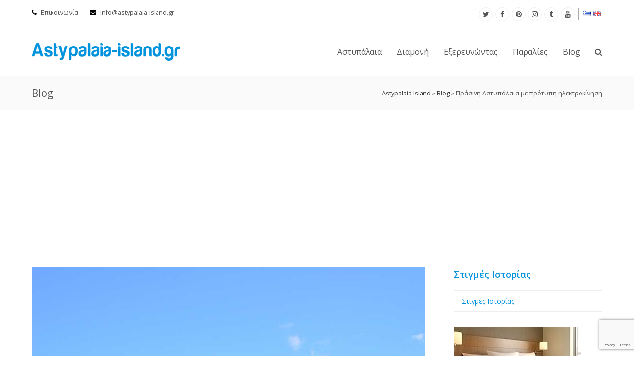

--- FILE ---
content_type: text/html; charset=UTF-8
request_url: https://astypalaia-island.gr/endiaferonta-nea/prasini-astypalaia-me-prototyph-hlektrokinhsh
body_size: 33319
content:
<!DOCTYPE html>
<html lang="el" >
<head>
<meta charset="UTF-8" />
<link rel="profile" href="https://gmpg.org/xfn/11">
<link rel="pingback" href="https://astypalaia-island.gr/xmlrpc.php">
<meta name='robots' content='index, follow, max-image-preview:large, max-snippet:-1, max-video-preview:-1' />
<meta name="viewport" content="width=device-width, initial-scale=1">
<meta name="generator" content="Total WordPress Theme 3.5.3" />

	<!-- This site is optimized with the Yoast SEO plugin v20.8 - https://yoast.com/wordpress/plugins/seo/ -->
	<title>Η Αστυπάλαια γίνεται «πράσινη»</title>
	<meta name="description" content="Η Volkswagen επιλέγει το νησί της Αστυπάλαιας για να φέρει την «πράσινη» γραμμή στα ελληνικά νησιά. Δείτε περισσότερα στο άρθρο μας" />
	<link rel="canonical" href="https://astypalaia-island.gr/endiaferonta-nea/prasini-astypalaia-me-prototyph-hlektrokinhsh" />
	<meta property="og:locale" content="el_GR" />
	<meta property="og:locale:alternate" content="en_US" />
	<meta property="og:type" content="article" />
	<meta property="og:title" content="Η Αστυπάλαια γίνεται «πράσινη»" />
	<meta property="og:description" content="Η Volkswagen επιλέγει το νησί της Αστυπάλαιας για να φέρει την «πράσινη» γραμμή στα ελληνικά νησιά. Δείτε περισσότερα στο άρθρο μας" />
	<meta property="og:url" content="https://astypalaia-island.gr/endiaferonta-nea/prasini-astypalaia-me-prototyph-hlektrokinhsh" />
	<meta property="og:site_name" content="Αστυπάλαια, Αστυπαλαια, Astypalea, Astypalaia-island" />
	<meta property="article:publisher" content="https://www.facebook.com/astypalaia" />
	<meta property="article:published_time" content="2020-10-26T11:51:07+00:00" />
	<meta property="article:modified_time" content="2020-10-26T11:56:53+00:00" />
	<meta property="og:image" content="https://astypalaia-island.gr/wp-content/uploads/2020/10/hlektrokinhsh-sthn-astypalaia-apo-thn-volkswagen.jpg" />
	<meta property="og:image:width" content="960" />
	<meta property="og:image:height" content="600" />
	<meta property="og:image:type" content="image/jpeg" />
	<meta name="author" content="astypalaia" />
	<meta name="twitter:label1" content="Συντάχθηκε από" />
	<meta name="twitter:data1" content="astypalaia" />
	<script type="application/ld+json" class="yoast-schema-graph">{"@context":"https://schema.org","@graph":[{"@type":"WebPage","@id":"https://astypalaia-island.gr/endiaferonta-nea/prasini-astypalaia-me-prototyph-hlektrokinhsh","url":"https://astypalaia-island.gr/endiaferonta-nea/prasini-astypalaia-me-prototyph-hlektrokinhsh","name":"Η Αστυπάλαια γίνεται «πράσινη»","isPartOf":{"@id":"https://astypalaia-island.gr/gr/#website"},"primaryImageOfPage":{"@id":"https://astypalaia-island.gr/endiaferonta-nea/prasini-astypalaia-me-prototyph-hlektrokinhsh#primaryimage"},"image":{"@id":"https://astypalaia-island.gr/endiaferonta-nea/prasini-astypalaia-me-prototyph-hlektrokinhsh#primaryimage"},"thumbnailUrl":"https://astypalaia-island.gr/wp-content/uploads/2020/10/hlektrokinhsh-sthn-astypalaia-apo-thn-volkswagen.jpg","datePublished":"2020-10-26T11:51:07+00:00","dateModified":"2020-10-26T11:56:53+00:00","author":{"@id":"https://astypalaia-island.gr/gr/#/schema/person/7f55edb222429191a964986caf665c21"},"description":"Η Volkswagen επιλέγει το νησί της Αστυπάλαιας για να φέρει την «πράσινη» γραμμή στα ελληνικά νησιά. Δείτε περισσότερα στο άρθρο μας","breadcrumb":{"@id":"https://astypalaia-island.gr/endiaferonta-nea/prasini-astypalaia-me-prototyph-hlektrokinhsh#breadcrumb"},"inLanguage":"el","potentialAction":[{"@type":"ReadAction","target":["https://astypalaia-island.gr/endiaferonta-nea/prasini-astypalaia-me-prototyph-hlektrokinhsh"]}]},{"@type":"ImageObject","inLanguage":"el","@id":"https://astypalaia-island.gr/endiaferonta-nea/prasini-astypalaia-me-prototyph-hlektrokinhsh#primaryimage","url":"https://astypalaia-island.gr/wp-content/uploads/2020/10/hlektrokinhsh-sthn-astypalaia-apo-thn-volkswagen.jpg","contentUrl":"https://astypalaia-island.gr/wp-content/uploads/2020/10/hlektrokinhsh-sthn-astypalaia-apo-thn-volkswagen.jpg","width":960,"height":600,"caption":"Πράσινη Αστυπάλαια με πρότυπη ηλεκτροκίνηση"},{"@type":"BreadcrumbList","@id":"https://astypalaia-island.gr/endiaferonta-nea/prasini-astypalaia-me-prototyph-hlektrokinhsh#breadcrumb","itemListElement":[{"@type":"ListItem","position":1,"name":"Astypalaia Island","item":"https://astypalaia-island.gr/gr"},{"@type":"ListItem","position":2,"name":"Blog","item":"https://astypalaia-island.gr/blog"},{"@type":"ListItem","position":3,"name":"Πράσινη Αστυπάλαια με πρότυπη ηλεκτροκίνηση"}]},{"@type":"WebSite","@id":"https://astypalaia-island.gr/gr/#website","url":"https://astypalaia-island.gr/gr/","name":"Αστυπάλαια, Αστυπαλαια, Astypalea, Astypalaia-island","description":"Ο Μεγαλύτερος Ταξιδιωτικός Οδηγός για την Αστυπάλαια","potentialAction":[{"@type":"SearchAction","target":{"@type":"EntryPoint","urlTemplate":"https://astypalaia-island.gr/gr/?s={search_term_string}"},"query-input":"required name=search_term_string"}],"inLanguage":"el"},{"@type":"Person","@id":"https://astypalaia-island.gr/gr/#/schema/person/7f55edb222429191a964986caf665c21","name":"astypalaia","image":{"@type":"ImageObject","inLanguage":"el","@id":"https://astypalaia-island.gr/gr/#/schema/person/image/","url":"https://secure.gravatar.com/avatar/aaceb7ada8d0ee5e5ba6e8f708f2799d?s=96&d=mm&r=g","contentUrl":"https://secure.gravatar.com/avatar/aaceb7ada8d0ee5e5ba6e8f708f2799d?s=96&d=mm&r=g","caption":"astypalaia"},"url":"https://astypalaia-island.gr/el/author/mindseed"}]}</script>
	<!-- / Yoast SEO plugin. -->


<link rel="alternate" href="https://astypalaia-island.gr/endiaferonta-nea/prasini-astypalaia-me-prototyph-hlektrokinhsh" hreflang="el" />
<link rel="alternate" href="https://astypalaia-island.gr/interesting-news/green-astypalea-with-a-model-for-electromobility" hreflang="en" />
<link rel='dns-prefetch' href='//ajax.googleapis.com' />
<link rel='dns-prefetch' href='//fonts.googleapis.com' />
<link rel="alternate" type="application/rss+xml" title="Ροή RSS &raquo; Αστυπάλαια, Αστυπαλαια, Astypalea, Astypalaia-island" href="https://astypalaia-island.gr/el/feed" />
<link rel="alternate" type="application/rss+xml" title="Ροή Σχολίων &raquo; Αστυπάλαια, Αστυπαλαια, Astypalea, Astypalaia-island" href="https://astypalaia-island.gr/el/comments/feed" />
<link rel="alternate" type="application/rss+xml" title="Ροή Σχολίων Αστυπάλαια, Αστυπαλαια, Astypalea, Astypalaia-island &raquo; Πράσινη Αστυπάλαια με πρότυπη ηλεκτροκίνηση" href="https://astypalaia-island.gr/endiaferonta-nea/prasini-astypalaia-me-prototyph-hlektrokinhsh/feed" />
<link rel='stylesheet' id='js_composer_front-css' href='https://astypalaia-island.gr/wp-content/plugins/js_composer/assets/css/js_composer.min.css?ver=5.4.5' type='text/css' media='all' />
<link rel='stylesheet' id='sbi_styles-css' href='https://astypalaia-island.gr/wp-content/plugins/instagram-feed/css/sbi-styles.min.css?ver=6.10.0' type='text/css' media='all' />
<link rel='stylesheet' id='wp-block-library-css' href='https://astypalaia-island.gr/wp-includes/css/dist/block-library/style.min.css?ver=6.1.1' type='text/css' media='all' />
<link rel='stylesheet' id='classic-theme-styles-css' href='https://astypalaia-island.gr/wp-includes/css/classic-themes.min.css?ver=1' type='text/css' media='all' />
<style id='global-styles-inline-css' type='text/css'>
body{--wp--preset--color--black: #000000;--wp--preset--color--cyan-bluish-gray: #abb8c3;--wp--preset--color--white: #ffffff;--wp--preset--color--pale-pink: #f78da7;--wp--preset--color--vivid-red: #cf2e2e;--wp--preset--color--luminous-vivid-orange: #ff6900;--wp--preset--color--luminous-vivid-amber: #fcb900;--wp--preset--color--light-green-cyan: #7bdcb5;--wp--preset--color--vivid-green-cyan: #00d084;--wp--preset--color--pale-cyan-blue: #8ed1fc;--wp--preset--color--vivid-cyan-blue: #0693e3;--wp--preset--color--vivid-purple: #9b51e0;--wp--preset--gradient--vivid-cyan-blue-to-vivid-purple: linear-gradient(135deg,rgba(6,147,227,1) 0%,rgb(155,81,224) 100%);--wp--preset--gradient--light-green-cyan-to-vivid-green-cyan: linear-gradient(135deg,rgb(122,220,180) 0%,rgb(0,208,130) 100%);--wp--preset--gradient--luminous-vivid-amber-to-luminous-vivid-orange: linear-gradient(135deg,rgba(252,185,0,1) 0%,rgba(255,105,0,1) 100%);--wp--preset--gradient--luminous-vivid-orange-to-vivid-red: linear-gradient(135deg,rgba(255,105,0,1) 0%,rgb(207,46,46) 100%);--wp--preset--gradient--very-light-gray-to-cyan-bluish-gray: linear-gradient(135deg,rgb(238,238,238) 0%,rgb(169,184,195) 100%);--wp--preset--gradient--cool-to-warm-spectrum: linear-gradient(135deg,rgb(74,234,220) 0%,rgb(151,120,209) 20%,rgb(207,42,186) 40%,rgb(238,44,130) 60%,rgb(251,105,98) 80%,rgb(254,248,76) 100%);--wp--preset--gradient--blush-light-purple: linear-gradient(135deg,rgb(255,206,236) 0%,rgb(152,150,240) 100%);--wp--preset--gradient--blush-bordeaux: linear-gradient(135deg,rgb(254,205,165) 0%,rgb(254,45,45) 50%,rgb(107,0,62) 100%);--wp--preset--gradient--luminous-dusk: linear-gradient(135deg,rgb(255,203,112) 0%,rgb(199,81,192) 50%,rgb(65,88,208) 100%);--wp--preset--gradient--pale-ocean: linear-gradient(135deg,rgb(255,245,203) 0%,rgb(182,227,212) 50%,rgb(51,167,181) 100%);--wp--preset--gradient--electric-grass: linear-gradient(135deg,rgb(202,248,128) 0%,rgb(113,206,126) 100%);--wp--preset--gradient--midnight: linear-gradient(135deg,rgb(2,3,129) 0%,rgb(40,116,252) 100%);--wp--preset--duotone--dark-grayscale: url('#wp-duotone-dark-grayscale');--wp--preset--duotone--grayscale: url('#wp-duotone-grayscale');--wp--preset--duotone--purple-yellow: url('#wp-duotone-purple-yellow');--wp--preset--duotone--blue-red: url('#wp-duotone-blue-red');--wp--preset--duotone--midnight: url('#wp-duotone-midnight');--wp--preset--duotone--magenta-yellow: url('#wp-duotone-magenta-yellow');--wp--preset--duotone--purple-green: url('#wp-duotone-purple-green');--wp--preset--duotone--blue-orange: url('#wp-duotone-blue-orange');--wp--preset--font-size--small: 13px;--wp--preset--font-size--medium: 20px;--wp--preset--font-size--large: 36px;--wp--preset--font-size--x-large: 42px;--wp--preset--spacing--20: 0.44rem;--wp--preset--spacing--30: 0.67rem;--wp--preset--spacing--40: 1rem;--wp--preset--spacing--50: 1.5rem;--wp--preset--spacing--60: 2.25rem;--wp--preset--spacing--70: 3.38rem;--wp--preset--spacing--80: 5.06rem;}:where(.is-layout-flex){gap: 0.5em;}body .is-layout-flow > .alignleft{float: left;margin-inline-start: 0;margin-inline-end: 2em;}body .is-layout-flow > .alignright{float: right;margin-inline-start: 2em;margin-inline-end: 0;}body .is-layout-flow > .aligncenter{margin-left: auto !important;margin-right: auto !important;}body .is-layout-constrained > .alignleft{float: left;margin-inline-start: 0;margin-inline-end: 2em;}body .is-layout-constrained > .alignright{float: right;margin-inline-start: 2em;margin-inline-end: 0;}body .is-layout-constrained > .aligncenter{margin-left: auto !important;margin-right: auto !important;}body .is-layout-constrained > :where(:not(.alignleft):not(.alignright):not(.alignfull)){max-width: var(--wp--style--global--content-size);margin-left: auto !important;margin-right: auto !important;}body .is-layout-constrained > .alignwide{max-width: var(--wp--style--global--wide-size);}body .is-layout-flex{display: flex;}body .is-layout-flex{flex-wrap: wrap;align-items: center;}body .is-layout-flex > *{margin: 0;}:where(.wp-block-columns.is-layout-flex){gap: 2em;}.has-black-color{color: var(--wp--preset--color--black) !important;}.has-cyan-bluish-gray-color{color: var(--wp--preset--color--cyan-bluish-gray) !important;}.has-white-color{color: var(--wp--preset--color--white) !important;}.has-pale-pink-color{color: var(--wp--preset--color--pale-pink) !important;}.has-vivid-red-color{color: var(--wp--preset--color--vivid-red) !important;}.has-luminous-vivid-orange-color{color: var(--wp--preset--color--luminous-vivid-orange) !important;}.has-luminous-vivid-amber-color{color: var(--wp--preset--color--luminous-vivid-amber) !important;}.has-light-green-cyan-color{color: var(--wp--preset--color--light-green-cyan) !important;}.has-vivid-green-cyan-color{color: var(--wp--preset--color--vivid-green-cyan) !important;}.has-pale-cyan-blue-color{color: var(--wp--preset--color--pale-cyan-blue) !important;}.has-vivid-cyan-blue-color{color: var(--wp--preset--color--vivid-cyan-blue) !important;}.has-vivid-purple-color{color: var(--wp--preset--color--vivid-purple) !important;}.has-black-background-color{background-color: var(--wp--preset--color--black) !important;}.has-cyan-bluish-gray-background-color{background-color: var(--wp--preset--color--cyan-bluish-gray) !important;}.has-white-background-color{background-color: var(--wp--preset--color--white) !important;}.has-pale-pink-background-color{background-color: var(--wp--preset--color--pale-pink) !important;}.has-vivid-red-background-color{background-color: var(--wp--preset--color--vivid-red) !important;}.has-luminous-vivid-orange-background-color{background-color: var(--wp--preset--color--luminous-vivid-orange) !important;}.has-luminous-vivid-amber-background-color{background-color: var(--wp--preset--color--luminous-vivid-amber) !important;}.has-light-green-cyan-background-color{background-color: var(--wp--preset--color--light-green-cyan) !important;}.has-vivid-green-cyan-background-color{background-color: var(--wp--preset--color--vivid-green-cyan) !important;}.has-pale-cyan-blue-background-color{background-color: var(--wp--preset--color--pale-cyan-blue) !important;}.has-vivid-cyan-blue-background-color{background-color: var(--wp--preset--color--vivid-cyan-blue) !important;}.has-vivid-purple-background-color{background-color: var(--wp--preset--color--vivid-purple) !important;}.has-black-border-color{border-color: var(--wp--preset--color--black) !important;}.has-cyan-bluish-gray-border-color{border-color: var(--wp--preset--color--cyan-bluish-gray) !important;}.has-white-border-color{border-color: var(--wp--preset--color--white) !important;}.has-pale-pink-border-color{border-color: var(--wp--preset--color--pale-pink) !important;}.has-vivid-red-border-color{border-color: var(--wp--preset--color--vivid-red) !important;}.has-luminous-vivid-orange-border-color{border-color: var(--wp--preset--color--luminous-vivid-orange) !important;}.has-luminous-vivid-amber-border-color{border-color: var(--wp--preset--color--luminous-vivid-amber) !important;}.has-light-green-cyan-border-color{border-color: var(--wp--preset--color--light-green-cyan) !important;}.has-vivid-green-cyan-border-color{border-color: var(--wp--preset--color--vivid-green-cyan) !important;}.has-pale-cyan-blue-border-color{border-color: var(--wp--preset--color--pale-cyan-blue) !important;}.has-vivid-cyan-blue-border-color{border-color: var(--wp--preset--color--vivid-cyan-blue) !important;}.has-vivid-purple-border-color{border-color: var(--wp--preset--color--vivid-purple) !important;}.has-vivid-cyan-blue-to-vivid-purple-gradient-background{background: var(--wp--preset--gradient--vivid-cyan-blue-to-vivid-purple) !important;}.has-light-green-cyan-to-vivid-green-cyan-gradient-background{background: var(--wp--preset--gradient--light-green-cyan-to-vivid-green-cyan) !important;}.has-luminous-vivid-amber-to-luminous-vivid-orange-gradient-background{background: var(--wp--preset--gradient--luminous-vivid-amber-to-luminous-vivid-orange) !important;}.has-luminous-vivid-orange-to-vivid-red-gradient-background{background: var(--wp--preset--gradient--luminous-vivid-orange-to-vivid-red) !important;}.has-very-light-gray-to-cyan-bluish-gray-gradient-background{background: var(--wp--preset--gradient--very-light-gray-to-cyan-bluish-gray) !important;}.has-cool-to-warm-spectrum-gradient-background{background: var(--wp--preset--gradient--cool-to-warm-spectrum) !important;}.has-blush-light-purple-gradient-background{background: var(--wp--preset--gradient--blush-light-purple) !important;}.has-blush-bordeaux-gradient-background{background: var(--wp--preset--gradient--blush-bordeaux) !important;}.has-luminous-dusk-gradient-background{background: var(--wp--preset--gradient--luminous-dusk) !important;}.has-pale-ocean-gradient-background{background: var(--wp--preset--gradient--pale-ocean) !important;}.has-electric-grass-gradient-background{background: var(--wp--preset--gradient--electric-grass) !important;}.has-midnight-gradient-background{background: var(--wp--preset--gradient--midnight) !important;}.has-small-font-size{font-size: var(--wp--preset--font-size--small) !important;}.has-medium-font-size{font-size: var(--wp--preset--font-size--medium) !important;}.has-large-font-size{font-size: var(--wp--preset--font-size--large) !important;}.has-x-large-font-size{font-size: var(--wp--preset--font-size--x-large) !important;}
.wp-block-navigation a:where(:not(.wp-element-button)){color: inherit;}
:where(.wp-block-columns.is-layout-flex){gap: 2em;}
.wp-block-pullquote{font-size: 1.5em;line-height: 1.6;}
</style>
<link rel='stylesheet' id='contact-form-7-css' href='https://astypalaia-island.gr/wp-content/plugins/contact-form-7/includes/css/styles.css?ver=5.7.7' type='text/css' media='all' />
<link rel='stylesheet' id='jquery-ui-theme-css' href='https://ajax.googleapis.com/ajax/libs/jqueryui/1.11.4/themes/smoothness/jquery-ui.min.css?ver=1.11.4' type='text/css' media='all' />
<link rel='stylesheet' id='jquery-ui-timepicker-css' href='https://astypalaia-island.gr/wp-content/plugins/contact-form-7-datepicker/js/jquery-ui-timepicker/jquery-ui-timepicker-addon.min.css?ver=6.1.1' type='text/css' media='all' />
<link rel='stylesheet' id='rs-plugin-settings-css' href='https://astypalaia-island.gr/wp-content/plugins/revslider-old2/public/assets/css/settings.css?ver=5.4.8.3' type='text/css' media='all' />
<style id='rs-plugin-settings-inline-css' type='text/css'>
.tp-caption a{color:#ff7302;text-shadow:none;-webkit-transition:all 0.2s ease-out;-moz-transition:all 0.2s ease-out;-o-transition:all 0.2s ease-out;-ms-transition:all 0.2s ease-out}.tp-caption a:hover{color:#ffa902}#slide-1-layer-1{padding:15px; background:rgba(0,147,221,0.7)}#slide-7-layer-1{padding:15px; background:rgba(0,147,221,0.7)}.largeredbtn{font-family:"Raleway",sans-serif;font-weight:900;font-size:16px;line-height:60px;color:#fff !important;text-decoration:none;padding-left:40px;padding-right:80px;padding-top:22px;padding-bottom:22px;background:rgb(234,91,31); background:-moz-linear-gradient(top,rgba(234,91,31,1) 0%,rgba(227,58,12,1) 100%); background:-webkit-gradient(linear,left top,left bottom,color-stop(0%,rgba(234,91,31,1)),color-stop(100%,rgba(227,58,12,1))); background:-webkit-linear-gradient(top,rgba(234,91,31,1) 0%,rgba(227,58,12,1) 100%); background:-o-linear-gradient(top,rgba(234,91,31,1) 0%,rgba(227,58,12,1) 100%); background:-ms-linear-gradient(top,rgba(234,91,31,1) 0%,rgba(227,58,12,1) 100%); background:linear-gradient(to bottom,rgba(234,91,31,1) 0%,rgba(227,58,12,1) 100%); filter:progid:DXImageTransform.Microsoft.gradient( startColorstr='#ea5b1f',endColorstr='#e33a0c',GradientType=0 )}.largeredbtn:hover{background:rgb(227,58,12); background:-moz-linear-gradient(top,rgba(227,58,12,1) 0%,rgba(234,91,31,1) 100%); background:-webkit-gradient(linear,left top,left bottom,color-stop(0%,rgba(227,58,12,1)),color-stop(100%,rgba(234,91,31,1))); background:-webkit-linear-gradient(top,rgba(227,58,12,1) 0%,rgba(234,91,31,1) 100%); background:-o-linear-gradient(top,rgba(227,58,12,1) 0%,rgba(234,91,31,1) 100%); background:-ms-linear-gradient(top,rgba(227,58,12,1) 0%,rgba(234,91,31,1) 100%); background:linear-gradient(to bottom,rgba(227,58,12,1) 0%,rgba(234,91,31,1) 100%); filter:progid:DXImageTransform.Microsoft.gradient( startColorstr='#e33a0c',endColorstr='#ea5b1f',GradientType=0 )}.fullrounded img{-webkit-border-radius:400px;-moz-border-radius:400px;border-radius:400px}
</style>
<link rel='stylesheet' id='page-list-style-css' href='https://astypalaia-island.gr/wp-content/plugins/sitemap/css/page-list.css?ver=4.4' type='text/css' media='all' />
<link rel='stylesheet' id='wpex-font-awesome-css' href='https://astypalaia-island.gr/wp-content/themes/astypalaia_island/css/lib/font-awesome.min.css?ver=4.3.0' type='text/css' media='all' />
<link rel='stylesheet' id='wpex-style-css' href='https://astypalaia-island.gr/wp-content/themes/astypalaia_island/style.css?ver=3.5.3' type='text/css' media='all' />
<link rel='stylesheet' id='wpex-google-font-open-sans-css' href='//fonts.googleapis.com/css?family=Open+Sans%3A100%2C200%2C300%2C400%2C500%2C600%2C700%2C800%2C900100italic%2C200italic%2C300italic%2C400italic%2C500italic%2C600italic%2C700italic%2C800italic%2C900italic&#038;subset=latin&#038;ver=6.1.1' type='text/css' media='all' />
<link rel='stylesheet' id='wpex-visual-composer-css' href='https://astypalaia-island.gr/wp-content/themes/astypalaia_island/css/wpex-visual-composer.css?ver=3.5.3' type='text/css' media='all' />
<link rel='stylesheet' id='wpex-visual-composer-extend-css' href='https://astypalaia-island.gr/wp-content/themes/astypalaia_island/css/wpex-visual-composer-extend.css?ver=3.5.3' type='text/css' media='all' />
<link rel='stylesheet' id='vc_plugin_table_style_css-css' href='https://astypalaia-island.gr/wp-content/plugins/easy-tables-vc/assets/css/style.css?ver=1.0.0' type='text/css' media='all' />
<link rel='stylesheet' id='vc_plugin_themes_css-css' href='https://astypalaia-island.gr/wp-content/plugins/easy-tables-vc/assets/css/themes.css?ver=6.1.1' type='text/css' media='all' />
<link rel='stylesheet' id='wpex-responsive-css' href='https://astypalaia-island.gr/wp-content/themes/astypalaia_island/css/wpex-responsive.css?ver=3.5.3' type='text/css' media='all' />
<script type='text/javascript' id='cookie-law-info-js-extra'>
/* <![CDATA[ */
var _ckyConfig = {"_ipData":[],"_assetsURL":"https:\/\/astypalaia-island.gr\/wp-content\/plugins\/cookie-law-info\/lite\/frontend\/images\/","_publicURL":"https:\/\/astypalaia-island.gr","_expiry":"365","_categories":[{"name":"\u0391\u03c0\u03b1\u03c1\u03b1\u03af\u03c4\u03b7\u03c4\u03b1","slug":"necessary","isNecessary":true,"ccpaDoNotSell":true,"cookies":[{"cookieID":"cookieyes-consent","domain":"astypalaia-island.gr","provider":""},{"cookieID":"_GRECAPTCHA","domain":"www.google.com","provider":""},{"cookieID":"HSID","domain":".youtube.com","provider":""}],"active":true,"defaultConsent":{"gdpr":true,"ccpa":true}},{"name":"\u039b\u03b5\u03b9\u03c4\u03bf\u03c5\u03c1\u03b3\u03b9\u03ba\u03ac","slug":"functional","isNecessary":false,"ccpaDoNotSell":true,"cookies":[{"cookieID":"pll_language","domain":"astypalaia-island.gr","provider":""},{"cookieID":"ar_debug","domain":".googleadservices.com","provider":""},{"cookieID":"C","domain":".adform.net","provider":""},{"cookieID":"VISITOR_PRIVACY_METADATA","domain":".youtube.com","provider":""},{"cookieID":"LOGIN_INFO","domain":".youtube.com","provider":""},{"cookieID":"LOGIN_INFO","domain":"www.youtube.com","provider":""},{"cookieID":"LOGIN_INFO","domain":"m.youtube.com","provider":""},{"cookieID":"SID","domain":".youtube.com","provider":""},{"cookieID":"APISID","domain":".youtube.com","provider":""},{"cookieID":"__Secure-1PSID","domain":".youtube.com","provider":""},{"cookieID":"__Secure-1PAPISID","domain":".youtube.com","provider":""}],"active":true,"defaultConsent":{"gdpr":false,"ccpa":false}},{"name":"Analytics","slug":"analytics","isNecessary":false,"ccpaDoNotSell":true,"cookies":[{"cookieID":"_ga","domain":".astypalaia-island.gr","provider":""},{"cookieID":"_gid","domain":".astypalaia-island.gr","provider":""},{"cookieID":"__gads","domain":".astypalaia-island.gr","provider":""},{"cookieID":"uid","domain":".turn.com","provider":""},{"cookieID":"uid","domain":".adform.net","provider":""},{"cookieID":"ANON_ID","domain":".tribalfusion.com","provider":""},{"cookieID":"CONSENT","domain":".youtube.com","provider":""}],"active":true,"defaultConsent":{"gdpr":false,"ccpa":false}},{"name":"\u0391\u03c0\u03cc\u03b4\u03bf\u03c3\u03b7\u03c2","slug":"performance","isNecessary":false,"ccpaDoNotSell":true,"cookies":[{"cookieID":"_gat","domain":".astypalaia-island.gr","provider":""},{"cookieID":"d","domain":".quantserve.com","provider":""}],"active":true,"defaultConsent":{"gdpr":false,"ccpa":false}},{"name":"\u0394\u03b9\u03b1\u03c6\u03ae\u03bc\u03b9\u03c3\u03b7","slug":"advertisement","isNecessary":false,"ccpaDoNotSell":true,"cookies":[{"cookieID":"YSC","domain":".youtube.com","provider":""},{"cookieID":"VISITOR_INFO1_LIVE","domain":".youtube.com","provider":""},{"cookieID":"test_cookie","domain":".doubleclick.net","provider":""},{"cookieID":"IDE","domain":".doubleclick.net","provider":""},{"cookieID":"__gpi","domain":".astypalaia-island.gr","provider":""},{"cookieID":"DSID","domain":".doubleclick.net","provider":""},{"cookieID":"mc","domain":".quantserve.com","provider":""},{"cookieID":"A3","domain":".yahoo.com","provider":""},{"cookieID":"SSID","domain":".youtube.com","provider":""},{"cookieID":"SAPISID","domain":".youtube.com","provider":""},{"cookieID":"ANON_ID_old","domain":".tribalfusion.com","provider":""},{"cookieID":"yt-remote-device-id","domain":"youtube.com","provider":""},{"cookieID":"yt.innertube::requests","domain":"youtube.com","provider":""},{"cookieID":"yt.innertube::nextId","domain":"youtube.com","provider":""},{"cookieID":"yt-remote-connected-devices","domain":"youtube.com","provider":""}],"active":true,"defaultConsent":{"gdpr":false,"ccpa":false}}],"_activeLaw":"gdpr","_rootDomain":"","_block":"1","_showBanner":"1","_bannerConfig":{"settings":{"type":"box","preferenceCenterType":"popup","position":"bottom-left","applicableLaw":"gdpr"},"behaviours":{"reloadBannerOnAccept":false,"loadAnalyticsByDefault":false,"animations":{"onLoad":"animate","onHide":"sticky"}},"config":{"revisitConsent":{"status":true,"tag":"revisit-consent","position":"bottom-left","meta":{"url":"#"},"styles":{"background-color":"#0056A7"},"elements":{"title":{"type":"text","tag":"revisit-consent-title","status":true,"styles":{"color":"#0056a7"}}}},"preferenceCenter":{"toggle":{"status":true,"tag":"detail-category-toggle","type":"toggle","states":{"active":{"styles":{"background-color":"#1863DC"}},"inactive":{"styles":{"background-color":"#D0D5D2"}}}}},"categoryPreview":{"status":false,"toggle":{"status":true,"tag":"detail-category-preview-toggle","type":"toggle","states":{"active":{"styles":{"background-color":"#1863DC"}},"inactive":{"styles":{"background-color":"#D0D5D2"}}}}},"videoPlaceholder":{"status":true,"styles":{"background-color":"#000000","border-color":"#000000","color":"#ffffff"}},"readMore":{"status":false,"tag":"readmore-button","type":"link","meta":{"noFollow":true,"newTab":true},"styles":{"color":"#1863DC","background-color":"transparent","border-color":"transparent"}},"showMore":{"status":true,"tag":"show-desc-button","type":"button","styles":{"color":"#1863DC"}},"showLess":{"status":true,"tag":"hide-desc-button","type":"button","styles":{"color":"#1863DC"}},"alwaysActive":{"status":true,"tag":"always-active","styles":{"color":"#008000"}},"manualLinks":{"status":true,"tag":"manual-links","type":"link","styles":{"color":"#1863DC"}},"auditTable":{"status":true},"optOption":{"status":true,"toggle":{"status":true,"tag":"optout-option-toggle","type":"toggle","states":{"active":{"styles":{"background-color":"#1863dc"}},"inactive":{"styles":{"background-color":"#FFFFFF"}}}}}}},"_version":"3.3.9.1","_logConsent":"1","_tags":[{"tag":"accept-button","styles":{"color":"#FFFFFF","background-color":"#1863DC","border-color":"#1863DC"}},{"tag":"reject-button","styles":{"color":"#1863DC","background-color":"transparent","border-color":"#1863DC"}},{"tag":"settings-button","styles":{"color":"#1863DC","background-color":"transparent","border-color":"#1863DC"}},{"tag":"readmore-button","styles":{"color":"#1863DC","background-color":"transparent","border-color":"transparent"}},{"tag":"donotsell-button","styles":{"color":"#1863DC","background-color":"transparent","border-color":"transparent"}},{"tag":"show-desc-button","styles":{"color":"#1863DC"}},{"tag":"hide-desc-button","styles":{"color":"#1863DC"}},{"tag":"cky-always-active","styles":[]},{"tag":"cky-link","styles":[]},{"tag":"accept-button","styles":{"color":"#FFFFFF","background-color":"#1863DC","border-color":"#1863DC"}},{"tag":"revisit-consent","styles":{"background-color":"#0056A7"}}],"_shortCodes":[{"key":"cky_readmore","content":"<a href=\"#\" class=\"cky-policy\" aria-label=\"\u03a1\u03c5\u03b8\u03bc\u03af\u03c3\u03b5\u03b9\u03c2 cookie\" target=\"_blank\" rel=\"noopener\" data-cky-tag=\"readmore-button\">\u03a1\u03c5\u03b8\u03bc\u03af\u03c3\u03b5\u03b9\u03c2 cookie<\/a>","tag":"readmore-button","status":false,"attributes":{"rel":"nofollow","target":"_blank"}},{"key":"cky_show_desc","content":"<button class=\"cky-show-desc-btn\" data-cky-tag=\"show-desc-button\" aria-label=\"\u0394\u03b5\u03c2 \u03c0\u03b5\u03c1\u03b9\u03c3\u03c3\u03cc\u03c4\u03b5\u03c1\u03b1\">\u0394\u03b5\u03c2 \u03c0\u03b5\u03c1\u03b9\u03c3\u03c3\u03cc\u03c4\u03b5\u03c1\u03b1<\/button>","tag":"show-desc-button","status":true,"attributes":[]},{"key":"cky_hide_desc","content":"<button class=\"cky-show-desc-btn\" data-cky-tag=\"hide-desc-button\" aria-label=\"\u0394\u03b5\u03c2 \u03bb\u03b9\u03b3\u03cc\u03c4\u03b5\u03c1\u03b1\">\u0394\u03b5\u03c2 \u03bb\u03b9\u03b3\u03cc\u03c4\u03b5\u03c1\u03b1<\/button>","tag":"hide-desc-button","status":true,"attributes":[]},{"key":"cky_optout_show_desc","content":"[cky_optout_show_desc]","tag":"optout-show-desc-button","status":true,"attributes":[]},{"key":"cky_optout_hide_desc","content":"[cky_optout_hide_desc]","tag":"optout-hide-desc-button","status":true,"attributes":[]},{"key":"cky_category_toggle_label","content":"[cky_{{status}}_category_label] [cky_preference_{{category_slug}}_title]","tag":"","status":true,"attributes":[]},{"key":"cky_enable_category_label","content":"Enable","tag":"","status":true,"attributes":[]},{"key":"cky_disable_category_label","content":"Disable","tag":"","status":true,"attributes":[]},{"key":"cky_video_placeholder","content":"<div class=\"video-placeholder-normal\" data-cky-tag=\"video-placeholder\" id=\"[UNIQUEID]\"><p class=\"video-placeholder-text-normal\" data-cky-tag=\"placeholder-title\">Please accept cookies to access this content<\/p><\/div>","tag":"","status":true,"attributes":[]},{"key":"cky_enable_optout_label","content":"Enable","tag":"","status":true,"attributes":[]},{"key":"cky_disable_optout_label","content":"Disable","tag":"","status":true,"attributes":[]},{"key":"cky_optout_toggle_label","content":"[cky_{{status}}_optout_label] [cky_optout_option_title]","tag":"","status":true,"attributes":[]},{"key":"cky_optout_option_title","content":"Do Not Sell or Share My Personal Information","tag":"","status":true,"attributes":[]},{"key":"cky_optout_close_label","content":"Close","tag":"","status":true,"attributes":[]},{"key":"cky_preference_close_label","content":"Close","tag":"","status":true,"attributes":[]}],"_rtl":"","_language":"el","_providersToBlock":[]};
var _ckyStyles = {"css":".cky-overlay{background: #000000; opacity: 0.4; position: fixed; top: 0; left: 0; width: 100%; height: 100%; z-index: 99999999;}.cky-hide{display: none;}.cky-btn-revisit-wrapper{display: flex; align-items: center; justify-content: center; background: #0056a7; width: 45px; height: 45px; border-radius: 50%; position: fixed; z-index: 999999; cursor: pointer;}.cky-revisit-bottom-left{bottom: 15px; left: 15px;}.cky-revisit-bottom-right{bottom: 15px; right: 15px;}.cky-btn-revisit-wrapper .cky-btn-revisit{display: flex; align-items: center; justify-content: center; background: none; border: none; cursor: pointer; position: relative; margin: 0; padding: 0;}.cky-btn-revisit-wrapper .cky-btn-revisit img{max-width: fit-content; margin: 0; height: 30px; width: 30px;}.cky-revisit-bottom-left:hover::before{content: attr(data-tooltip); position: absolute; background: #4e4b66; color: #ffffff; left: calc(100% + 7px); font-size: 12px; line-height: 16px; width: max-content; padding: 4px 8px; border-radius: 4px;}.cky-revisit-bottom-left:hover::after{position: absolute; content: \"\"; border: 5px solid transparent; left: calc(100% + 2px); border-left-width: 0; border-right-color: #4e4b66;}.cky-revisit-bottom-right:hover::before{content: attr(data-tooltip); position: absolute; background: #4e4b66; color: #ffffff; right: calc(100% + 7px); font-size: 12px; line-height: 16px; width: max-content; padding: 4px 8px; border-radius: 4px;}.cky-revisit-bottom-right:hover::after{position: absolute; content: \"\"; border: 5px solid transparent; right: calc(100% + 2px); border-right-width: 0; border-left-color: #4e4b66;}.cky-revisit-hide{display: none;}.cky-consent-container{position: fixed; width: 440px; box-sizing: border-box; z-index: 9999999; border-radius: 6px;}.cky-consent-container .cky-consent-bar{background: #ffffff; border: 1px solid; padding: 20px 26px; box-shadow: 0 -1px 10px 0 #acabab4d; border-radius: 6px;}.cky-box-bottom-left{bottom: 40px; left: 40px;}.cky-box-bottom-right{bottom: 40px; right: 40px;}.cky-box-top-left{top: 40px; left: 40px;}.cky-box-top-right{top: 40px; right: 40px;}.cky-custom-brand-logo-wrapper .cky-custom-brand-logo{width: 100px; height: auto; margin: 0 0 12px 0;}.cky-notice .cky-title{color: #212121; font-weight: 700; font-size: 18px; line-height: 24px; margin: 0 0 12px 0;}.cky-notice-des *,.cky-preference-content-wrapper *,.cky-accordion-header-des *,.cky-gpc-wrapper .cky-gpc-desc *{font-size: 14px;}.cky-notice-des{color: #212121; font-size: 14px; line-height: 24px; font-weight: 400;}.cky-notice-des img{height: 25px; width: 25px;}.cky-consent-bar .cky-notice-des p,.cky-gpc-wrapper .cky-gpc-desc p,.cky-preference-body-wrapper .cky-preference-content-wrapper p,.cky-accordion-header-wrapper .cky-accordion-header-des p,.cky-cookie-des-table li div:last-child p{color: inherit; margin-top: 0; overflow-wrap: break-word;}.cky-notice-des P:last-child,.cky-preference-content-wrapper p:last-child,.cky-cookie-des-table li div:last-child p:last-child,.cky-gpc-wrapper .cky-gpc-desc p:last-child{margin-bottom: 0;}.cky-notice-des a.cky-policy,.cky-notice-des button.cky-policy{font-size: 14px; color: #1863dc; white-space: nowrap; cursor: pointer; background: transparent; border: 1px solid; text-decoration: underline;}.cky-notice-des button.cky-policy{padding: 0;}.cky-notice-des a.cky-policy:focus-visible,.cky-notice-des button.cky-policy:focus-visible,.cky-preference-content-wrapper .cky-show-desc-btn:focus-visible,.cky-accordion-header .cky-accordion-btn:focus-visible,.cky-preference-header .cky-btn-close:focus-visible,.cky-switch input[type=\"checkbox\"]:focus-visible,.cky-footer-wrapper a:focus-visible,.cky-btn:focus-visible{outline: 2px solid #1863dc; outline-offset: 2px;}.cky-btn:focus:not(:focus-visible),.cky-accordion-header .cky-accordion-btn:focus:not(:focus-visible),.cky-preference-content-wrapper .cky-show-desc-btn:focus:not(:focus-visible),.cky-btn-revisit-wrapper .cky-btn-revisit:focus:not(:focus-visible),.cky-preference-header .cky-btn-close:focus:not(:focus-visible),.cky-consent-bar .cky-banner-btn-close:focus:not(:focus-visible){outline: 0;}button.cky-show-desc-btn:not(:hover):not(:active){color: #1863dc; background: transparent;}button.cky-accordion-btn:not(:hover):not(:active),button.cky-banner-btn-close:not(:hover):not(:active),button.cky-btn-revisit:not(:hover):not(:active),button.cky-btn-close:not(:hover):not(:active){background: transparent;}.cky-consent-bar button:hover,.cky-modal.cky-modal-open button:hover,.cky-consent-bar button:focus,.cky-modal.cky-modal-open button:focus{text-decoration: none;}.cky-notice-btn-wrapper{display: flex; justify-content: flex-start; align-items: center; flex-wrap: wrap; margin-top: 16px;}.cky-notice-btn-wrapper .cky-btn{text-shadow: none; box-shadow: none;}.cky-btn{flex: auto; max-width: 100%; font-size: 14px; font-family: inherit; line-height: 24px; padding: 8px; font-weight: 500; margin: 0 8px 0 0; border-radius: 2px; cursor: pointer; text-align: center; text-transform: none; min-height: 0;}.cky-btn:hover{opacity: 0.8;}.cky-btn-customize{color: #1863dc; background: transparent; border: 2px solid #1863dc;}.cky-btn-reject{color: #1863dc; background: transparent; border: 2px solid #1863dc;}.cky-btn-accept{background: #1863dc; color: #ffffff; border: 2px solid #1863dc;}.cky-btn:last-child{margin-right: 0;}@media (max-width: 576px){.cky-box-bottom-left{bottom: 0; left: 0;}.cky-box-bottom-right{bottom: 0; right: 0;}.cky-box-top-left{top: 0; left: 0;}.cky-box-top-right{top: 0; right: 0;}}@media (max-width: 440px){.cky-box-bottom-left, .cky-box-bottom-right, .cky-box-top-left, .cky-box-top-right{width: 100%; max-width: 100%;}.cky-consent-container .cky-consent-bar{padding: 20px 0;}.cky-custom-brand-logo-wrapper, .cky-notice .cky-title, .cky-notice-des, .cky-notice-btn-wrapper{padding: 0 24px;}.cky-notice-des{max-height: 40vh; overflow-y: scroll;}.cky-notice-btn-wrapper{flex-direction: column; margin-top: 0;}.cky-btn{width: 100%; margin: 10px 0 0 0;}.cky-notice-btn-wrapper .cky-btn-customize{order: 2;}.cky-notice-btn-wrapper .cky-btn-reject{order: 3;}.cky-notice-btn-wrapper .cky-btn-accept{order: 1; margin-top: 16px;}}@media (max-width: 352px){.cky-notice .cky-title{font-size: 16px;}.cky-notice-des *{font-size: 12px;}.cky-notice-des, .cky-btn{font-size: 12px;}}.cky-modal.cky-modal-open{display: flex; visibility: visible; -webkit-transform: translate(-50%, -50%); -moz-transform: translate(-50%, -50%); -ms-transform: translate(-50%, -50%); -o-transform: translate(-50%, -50%); transform: translate(-50%, -50%); top: 50%; left: 50%; transition: all 1s ease;}.cky-modal{box-shadow: 0 32px 68px rgba(0, 0, 0, 0.3); margin: 0 auto; position: fixed; max-width: 100%; background: #ffffff; top: 50%; box-sizing: border-box; border-radius: 6px; z-index: 999999999; color: #212121; -webkit-transform: translate(-50%, 100%); -moz-transform: translate(-50%, 100%); -ms-transform: translate(-50%, 100%); -o-transform: translate(-50%, 100%); transform: translate(-50%, 100%); visibility: hidden; transition: all 0s ease;}.cky-preference-center{max-height: 79vh; overflow: hidden; width: 845px; overflow: hidden; flex: 1 1 0; display: flex; flex-direction: column; border-radius: 6px;}.cky-preference-header{display: flex; align-items: center; justify-content: space-between; padding: 22px 24px; border-bottom: 1px solid;}.cky-preference-header .cky-preference-title{font-size: 18px; font-weight: 700; line-height: 24px;}.cky-preference-header .cky-btn-close{margin: 0; cursor: pointer; vertical-align: middle; padding: 0; background: none; border: none; width: auto; height: auto; min-height: 0; line-height: 0; text-shadow: none; box-shadow: none;}.cky-preference-header .cky-btn-close img{margin: 0; height: 10px; width: 10px;}.cky-preference-body-wrapper{padding: 0 24px; flex: 1; overflow: auto; box-sizing: border-box;}.cky-preference-content-wrapper,.cky-gpc-wrapper .cky-gpc-desc{font-size: 14px; line-height: 24px; font-weight: 400; padding: 12px 0;}.cky-preference-content-wrapper{border-bottom: 1px solid;}.cky-preference-content-wrapper img{height: 25px; width: 25px;}.cky-preference-content-wrapper .cky-show-desc-btn{font-size: 14px; font-family: inherit; color: #1863dc; text-decoration: none; line-height: 24px; padding: 0; margin: 0; white-space: nowrap; cursor: pointer; background: transparent; border-color: transparent; text-transform: none; min-height: 0; text-shadow: none; box-shadow: none;}.cky-accordion-wrapper{margin-bottom: 10px;}.cky-accordion{border-bottom: 1px solid;}.cky-accordion:last-child{border-bottom: none;}.cky-accordion .cky-accordion-item{display: flex; margin-top: 10px;}.cky-accordion .cky-accordion-body{display: none;}.cky-accordion.cky-accordion-active .cky-accordion-body{display: block; padding: 0 22px; margin-bottom: 16px;}.cky-accordion-header-wrapper{cursor: pointer; width: 100%;}.cky-accordion-item .cky-accordion-header{display: flex; justify-content: space-between; align-items: center;}.cky-accordion-header .cky-accordion-btn{font-size: 16px; font-family: inherit; color: #212121; line-height: 24px; background: none; border: none; font-weight: 700; padding: 0; margin: 0; cursor: pointer; text-transform: none; min-height: 0; text-shadow: none; box-shadow: none;}.cky-accordion-header .cky-always-active{color: #008000; font-weight: 600; line-height: 24px; font-size: 14px;}.cky-accordion-header-des{font-size: 14px; line-height: 24px; margin: 10px 0 16px 0;}.cky-accordion-chevron{margin-right: 22px; position: relative; cursor: pointer;}.cky-accordion-chevron-hide{display: none;}.cky-accordion .cky-accordion-chevron i::before{content: \"\"; position: absolute; border-right: 1.4px solid; border-bottom: 1.4px solid; border-color: inherit; height: 6px; width: 6px; -webkit-transform: rotate(-45deg); -moz-transform: rotate(-45deg); -ms-transform: rotate(-45deg); -o-transform: rotate(-45deg); transform: rotate(-45deg); transition: all 0.2s ease-in-out; top: 8px;}.cky-accordion.cky-accordion-active .cky-accordion-chevron i::before{-webkit-transform: rotate(45deg); -moz-transform: rotate(45deg); -ms-transform: rotate(45deg); -o-transform: rotate(45deg); transform: rotate(45deg);}.cky-audit-table{background: #f4f4f4; border-radius: 6px;}.cky-audit-table .cky-empty-cookies-text{color: inherit; font-size: 12px; line-height: 24px; margin: 0; padding: 10px;}.cky-audit-table .cky-cookie-des-table{font-size: 12px; line-height: 24px; font-weight: normal; padding: 15px 10px; border-bottom: 1px solid; border-bottom-color: inherit; margin: 0;}.cky-audit-table .cky-cookie-des-table:last-child{border-bottom: none;}.cky-audit-table .cky-cookie-des-table li{list-style-type: none; display: flex; padding: 3px 0;}.cky-audit-table .cky-cookie-des-table li:first-child{padding-top: 0;}.cky-cookie-des-table li div:first-child{width: 100px; font-weight: 600; word-break: break-word; word-wrap: break-word;}.cky-cookie-des-table li div:last-child{flex: 1; word-break: break-word; word-wrap: break-word; margin-left: 8px;}.cky-footer-shadow{display: block; width: 100%; height: 40px; background: linear-gradient(180deg, rgba(255, 255, 255, 0) 0%, #ffffff 100%); position: absolute; bottom: calc(100% - 1px);}.cky-footer-wrapper{position: relative;}.cky-prefrence-btn-wrapper{display: flex; flex-wrap: wrap; align-items: center; justify-content: center; padding: 22px 24px; border-top: 1px solid;}.cky-prefrence-btn-wrapper .cky-btn{flex: auto; max-width: 100%; text-shadow: none; box-shadow: none;}.cky-btn-preferences{color: #1863dc; background: transparent; border: 2px solid #1863dc;}.cky-preference-header,.cky-preference-body-wrapper,.cky-preference-content-wrapper,.cky-accordion-wrapper,.cky-accordion,.cky-accordion-wrapper,.cky-footer-wrapper,.cky-prefrence-btn-wrapper{border-color: inherit;}@media (max-width: 845px){.cky-modal{max-width: calc(100% - 16px);}}@media (max-width: 576px){.cky-modal{max-width: 100%;}.cky-preference-center{max-height: 100vh;}.cky-prefrence-btn-wrapper{flex-direction: column;}.cky-accordion.cky-accordion-active .cky-accordion-body{padding-right: 0;}.cky-prefrence-btn-wrapper .cky-btn{width: 100%; margin: 10px 0 0 0;}.cky-prefrence-btn-wrapper .cky-btn-reject{order: 3;}.cky-prefrence-btn-wrapper .cky-btn-accept{order: 1; margin-top: 0;}.cky-prefrence-btn-wrapper .cky-btn-preferences{order: 2;}}@media (max-width: 425px){.cky-accordion-chevron{margin-right: 15px;}.cky-notice-btn-wrapper{margin-top: 0;}.cky-accordion.cky-accordion-active .cky-accordion-body{padding: 0 15px;}}@media (max-width: 352px){.cky-preference-header .cky-preference-title{font-size: 16px;}.cky-preference-header{padding: 16px 24px;}.cky-preference-content-wrapper *, .cky-accordion-header-des *{font-size: 12px;}.cky-preference-content-wrapper, .cky-preference-content-wrapper .cky-show-more, .cky-accordion-header .cky-always-active, .cky-accordion-header-des, .cky-preference-content-wrapper .cky-show-desc-btn, .cky-notice-des a.cky-policy{font-size: 12px;}.cky-accordion-header .cky-accordion-btn{font-size: 14px;}}.cky-switch{display: flex;}.cky-switch input[type=\"checkbox\"]{position: relative; width: 44px; height: 24px; margin: 0; background: #d0d5d2; -webkit-appearance: none; border-radius: 50px; cursor: pointer; outline: 0; border: none; top: 0;}.cky-switch input[type=\"checkbox\"]:checked{background: #1863dc;}.cky-switch input[type=\"checkbox\"]:before{position: absolute; content: \"\"; height: 20px; width: 20px; left: 2px; bottom: 2px; border-radius: 50%; background-color: white; -webkit-transition: 0.4s; transition: 0.4s; margin: 0;}.cky-switch input[type=\"checkbox\"]:after{display: none;}.cky-switch input[type=\"checkbox\"]:checked:before{-webkit-transform: translateX(20px); -ms-transform: translateX(20px); transform: translateX(20px);}@media (max-width: 425px){.cky-switch input[type=\"checkbox\"]{width: 38px; height: 21px;}.cky-switch input[type=\"checkbox\"]:before{height: 17px; width: 17px;}.cky-switch input[type=\"checkbox\"]:checked:before{-webkit-transform: translateX(17px); -ms-transform: translateX(17px); transform: translateX(17px);}}.cky-consent-bar .cky-banner-btn-close{position: absolute; right: 9px; top: 5px; background: none; border: none; cursor: pointer; padding: 0; margin: 0; min-height: 0; line-height: 0; height: auto; width: auto; text-shadow: none; box-shadow: none;}.cky-consent-bar .cky-banner-btn-close img{height: 9px; width: 9px; margin: 0;}.cky-notice-group{font-size: 14px; line-height: 24px; font-weight: 400; color: #212121;}.cky-notice-btn-wrapper .cky-btn-do-not-sell{font-size: 14px; line-height: 24px; padding: 6px 0; margin: 0; font-weight: 500; background: none; border-radius: 2px; border: none; cursor: pointer; text-align: left; color: #1863dc; background: transparent; border-color: transparent; box-shadow: none; text-shadow: none;}.cky-consent-bar .cky-banner-btn-close:focus-visible,.cky-notice-btn-wrapper .cky-btn-do-not-sell:focus-visible,.cky-opt-out-btn-wrapper .cky-btn:focus-visible,.cky-opt-out-checkbox-wrapper input[type=\"checkbox\"].cky-opt-out-checkbox:focus-visible{outline: 2px solid #1863dc; outline-offset: 2px;}@media (max-width: 440px){.cky-consent-container{width: 100%;}}@media (max-width: 352px){.cky-notice-des a.cky-policy, .cky-notice-btn-wrapper .cky-btn-do-not-sell{font-size: 12px;}}.cky-opt-out-wrapper{padding: 12px 0;}.cky-opt-out-wrapper .cky-opt-out-checkbox-wrapper{display: flex; align-items: center;}.cky-opt-out-checkbox-wrapper .cky-opt-out-checkbox-label{font-size: 16px; font-weight: 700; line-height: 24px; margin: 0 0 0 12px; cursor: pointer;}.cky-opt-out-checkbox-wrapper input[type=\"checkbox\"].cky-opt-out-checkbox{background-color: #ffffff; border: 1px solid black; width: 20px; height: 18.5px; margin: 0; -webkit-appearance: none; position: relative; display: flex; align-items: center; justify-content: center; border-radius: 2px; cursor: pointer;}.cky-opt-out-checkbox-wrapper input[type=\"checkbox\"].cky-opt-out-checkbox:checked{background-color: #1863dc; border: none;}.cky-opt-out-checkbox-wrapper input[type=\"checkbox\"].cky-opt-out-checkbox:checked::after{left: 6px; bottom: 4px; width: 7px; height: 13px; border: solid #ffffff; border-width: 0 3px 3px 0; border-radius: 2px; -webkit-transform: rotate(45deg); -ms-transform: rotate(45deg); transform: rotate(45deg); content: \"\"; position: absolute; box-sizing: border-box;}.cky-opt-out-checkbox-wrapper.cky-disabled .cky-opt-out-checkbox-label,.cky-opt-out-checkbox-wrapper.cky-disabled input[type=\"checkbox\"].cky-opt-out-checkbox{cursor: no-drop;}.cky-gpc-wrapper{margin: 0 0 0 32px;}.cky-footer-wrapper .cky-opt-out-btn-wrapper{display: flex; flex-wrap: wrap; align-items: center; justify-content: center; padding: 22px 24px;}.cky-opt-out-btn-wrapper .cky-btn{flex: auto; max-width: 100%; text-shadow: none; box-shadow: none;}.cky-opt-out-btn-wrapper .cky-btn-cancel{border: 1px solid #dedfe0; background: transparent; color: #858585;}.cky-opt-out-btn-wrapper .cky-btn-confirm{background: #1863dc; color: #ffffff; border: 1px solid #1863dc;}@media (max-width: 352px){.cky-opt-out-checkbox-wrapper .cky-opt-out-checkbox-label{font-size: 14px;}.cky-gpc-wrapper .cky-gpc-desc, .cky-gpc-wrapper .cky-gpc-desc *{font-size: 12px;}.cky-opt-out-checkbox-wrapper input[type=\"checkbox\"].cky-opt-out-checkbox{width: 16px; height: 16px;}.cky-opt-out-checkbox-wrapper input[type=\"checkbox\"].cky-opt-out-checkbox:checked::after{left: 5px; bottom: 4px; width: 3px; height: 9px;}.cky-gpc-wrapper{margin: 0 0 0 28px;}}.video-placeholder-youtube{background-size: 100% 100%; background-position: center; background-repeat: no-repeat; background-color: #b2b0b059; position: relative; display: flex; align-items: center; justify-content: center; max-width: 100%;}.video-placeholder-text-youtube{text-align: center; align-items: center; padding: 10px 16px; background-color: #000000cc; color: #ffffff; border: 1px solid; border-radius: 2px; cursor: pointer;}.video-placeholder-normal{background-image: url(\"\/wp-content\/plugins\/cookie-law-info\/lite\/frontend\/images\/placeholder.svg\"); background-size: 80px; background-position: center; background-repeat: no-repeat; background-color: #b2b0b059; position: relative; display: flex; align-items: flex-end; justify-content: center; max-width: 100%;}.video-placeholder-text-normal{align-items: center; padding: 10px 16px; text-align: center; border: 1px solid; border-radius: 2px; cursor: pointer;}.cky-rtl{direction: rtl; text-align: right;}.cky-rtl .cky-banner-btn-close{left: 9px; right: auto;}.cky-rtl .cky-notice-btn-wrapper .cky-btn:last-child{margin-right: 8px;}.cky-rtl .cky-notice-btn-wrapper .cky-btn:first-child{margin-right: 0;}.cky-rtl .cky-notice-btn-wrapper{margin-left: 0; margin-right: 15px;}.cky-rtl .cky-prefrence-btn-wrapper .cky-btn{margin-right: 8px;}.cky-rtl .cky-prefrence-btn-wrapper .cky-btn:first-child{margin-right: 0;}.cky-rtl .cky-accordion .cky-accordion-chevron i::before{border: none; border-left: 1.4px solid; border-top: 1.4px solid; left: 12px;}.cky-rtl .cky-accordion.cky-accordion-active .cky-accordion-chevron i::before{-webkit-transform: rotate(-135deg); -moz-transform: rotate(-135deg); -ms-transform: rotate(-135deg); -o-transform: rotate(-135deg); transform: rotate(-135deg);}@media (max-width: 768px){.cky-rtl .cky-notice-btn-wrapper{margin-right: 0;}}@media (max-width: 576px){.cky-rtl .cky-notice-btn-wrapper .cky-btn:last-child{margin-right: 0;}.cky-rtl .cky-prefrence-btn-wrapper .cky-btn{margin-right: 0;}.cky-rtl .cky-accordion.cky-accordion-active .cky-accordion-body{padding: 0 22px 0 0;}}@media (max-width: 425px){.cky-rtl .cky-accordion.cky-accordion-active .cky-accordion-body{padding: 0 15px 0 0;}}.cky-rtl .cky-opt-out-btn-wrapper .cky-btn{margin-right: 12px;}.cky-rtl .cky-opt-out-btn-wrapper .cky-btn:first-child{margin-right: 0;}.cky-rtl .cky-opt-out-checkbox-wrapper .cky-opt-out-checkbox-label{margin: 0 12px 0 0;}"};
/* ]]> */
</script>
<script type='text/javascript' src='https://astypalaia-island.gr/wp-content/plugins/cookie-law-info/lite/frontend/js/script.min.js?ver=3.3.9.1' id='cookie-law-info-js'></script>
<script type='text/javascript' src='https://astypalaia-island.gr/wp-includes/js/jquery/jquery.min.js?ver=3.6.1' id='jquery-core-js'></script>
<script type='text/javascript' src='https://astypalaia-island.gr/wp-includes/js/jquery/jquery-migrate.min.js?ver=3.3.2' id='jquery-migrate-js'></script>
<script type='text/javascript' src='https://astypalaia-island.gr/wp-content/plugins/revslider-old2/public/assets/js/jquery.themepunch.tools.min.js?ver=5.4.8.3' id='tp-tools-js'></script>
<script type='text/javascript' src='https://astypalaia-island.gr/wp-content/plugins/revslider-old2/public/assets/js/jquery.themepunch.revolution.min.js?ver=5.4.8.3' id='revmin-js'></script>
<link rel="https://api.w.org/" href="https://astypalaia-island.gr/wp-json/" /><link rel="alternate" type="application/json" href="https://astypalaia-island.gr/wp-json/wp/v2/posts/13240" /><link rel="EditURI" type="application/rsd+xml" title="RSD" href="https://astypalaia-island.gr/xmlrpc.php?rsd" />
<link rel="wlwmanifest" type="application/wlwmanifest+xml" href="https://astypalaia-island.gr/wp-includes/wlwmanifest.xml" />
<meta name="generator" content="WordPress 6.1.1" />
<link rel='shortlink' href='https://astypalaia-island.gr/?p=13240' />
<link rel="alternate" type="application/json+oembed" href="https://astypalaia-island.gr/wp-json/oembed/1.0/embed?url=https%3A%2F%2Fastypalaia-island.gr%2Fendiaferonta-nea%2Fprasini-astypalaia-me-prototyph-hlektrokinhsh" />
<link rel="alternate" type="text/xml+oembed" href="https://astypalaia-island.gr/wp-json/oembed/1.0/embed?url=https%3A%2F%2Fastypalaia-island.gr%2Fendiaferonta-nea%2Fprasini-astypalaia-me-prototyph-hlektrokinhsh&#038;format=xml" />
<style id="cky-style-inline">[data-cky-tag]{visibility:hidden;}</style><!-- WordPress Most Popular --><script type="text/javascript">/* <![CDATA[ */ jQuery.post("https://astypalaia-island.gr/wp-admin/admin-ajax.php", { action: "wmp_update", id: 13240, token: "e593137073" }); /* ]]> */</script><!-- /WordPress Most Popular --><!--[if IE 8]><link rel="stylesheet" type="text/css" href="https://astypalaia-island.gr/wp-content/themes/astypalaia_island/css/ie8.css" media="screen"><![endif]--><!--[if IE 9]><link rel="stylesheet" type="text/css" href="https://astypalaia-island.gr/wp-content/themes/astypalaia_island/css/ie9.css" media="screen"><![endif]--><!--[if lt IE 9]><script src="https://astypalaia-island.gr/wp-content/themes/astypalaia_island/js/html5.js"></script><![endif]-->
<link rel="shortcut icon" href="https://astypalaia-island.gr/wp-content/uploads/2017/01/favicon.png">
<link rel="apple-touch-icon-precomposed" href="https://astypalaia-island.gr/wp-content/uploads/2017/01/favicon.png">
<link rel="apple-touch-icon-precomposed" sizes="76x76" href="https://astypalaia-island.gr/wp-content/uploads/2017/01/favicon.png">
<link rel="apple-touch-icon-precomposed" sizes="120x120" href="https://astypalaia-island.gr/wp-content/uploads/2017/01/favicon.png">
<link rel="apple-touch-icon-precomposed" sizes="114x114" href=""><meta name="generator" content="Powered by WPBakery Page Builder - drag and drop page builder for WordPress."/>
<!--[if lte IE 9]><link rel="stylesheet" type="text/css" href="https://astypalaia-island.gr/wp-content/plugins/js_composer/assets/css/vc_lte_ie9.min.css" media="screen"><![endif]--><!-- Google tag (gtag.js) -->
<script async src="https://www.googletagmanager.com/gtag/js?id=G-TH0WLSM3MX"></script>
<script>
  window.dataLayer = window.dataLayer || [];
  function gtag(){dataLayer.push(arguments);}
  gtag('js', new Date());

  gtag('config', 'G-TH0WLSM3MX');
</script>
<script type="text/javascript">function setREVStartSize(e){									
						try{ e.c=jQuery(e.c);var i=jQuery(window).width(),t=9999,r=0,n=0,l=0,f=0,s=0,h=0;
							if(e.responsiveLevels&&(jQuery.each(e.responsiveLevels,function(e,f){f>i&&(t=r=f,l=e),i>f&&f>r&&(r=f,n=e)}),t>r&&(l=n)),f=e.gridheight[l]||e.gridheight[0]||e.gridheight,s=e.gridwidth[l]||e.gridwidth[0]||e.gridwidth,h=i/s,h=h>1?1:h,f=Math.round(h*f),"fullscreen"==e.sliderLayout){var u=(e.c.width(),jQuery(window).height());if(void 0!=e.fullScreenOffsetContainer){var c=e.fullScreenOffsetContainer.split(",");if (c) jQuery.each(c,function(e,i){u=jQuery(i).length>0?u-jQuery(i).outerHeight(!0):u}),e.fullScreenOffset.split("%").length>1&&void 0!=e.fullScreenOffset&&e.fullScreenOffset.length>0?u-=jQuery(window).height()*parseInt(e.fullScreenOffset,0)/100:void 0!=e.fullScreenOffset&&e.fullScreenOffset.length>0&&(u-=parseInt(e.fullScreenOffset,0))}f=u}else void 0!=e.minHeight&&f<e.minHeight&&(f=e.minHeight);e.c.closest(".rev_slider_wrapper").css({height:f})					
						}catch(d){console.log("Failure at Presize of Slider:"+d)}						
					};</script>
<noscript><style type="text/css"> .wpb_animate_when_almost_visible { opacity: 1; }</style></noscript><!-- TOTAL CSS -->
<style type="text/css">
/*TYPOGRAPHY*/body{font-family:"Open Sans"}/*CUSTOMIZER STYLING*/Array.full-width-main-layout .container,.full-width-main-layout .vc_row-fluid.container,.boxed-main-layout #wrap{width:1170px}#sidr-main{background-color:#006091}.sidr a,.sidr-class-dropdown-toggle{color:#ffffff}.sidr a:hover,.sidr-class-dropdown-toggle:hover,.sidr-class-dropdown-toggle .fa,.sidr-class-menu-item-has-children.active >a,.sidr-class-menu-item-has-children.active >a >.sidr-class-dropdown-toggle{color:#efefef}.wpex-vc-column-wrapper{margin-bottom:40px}/*CUSTOM CSS*//* 2018 */html .listingtables td{font-weight:normal !important}html .generalinfo-table-mstm table{text-align:center;margin:0 auto}.mstm-prefooter-ad,.mstm-ad-headerbottom{margin-left:auto;margin-right:auto;margin-top:20px;margin-bottom:20px;text-align:center}html .listingtables-head td{font-weight:bold !important}.listingtables,.listingtables-head{max-width:88% !important;width:88% !important;display:block;margin:0 auto}.listingtables table,.listingtables-head table{min-width:925px}.listingtables table td,.listingtables-head table td{min-width:240px;max-width:240px}.listingtables table td:nth-child(3),.listingtables-head table td:nth-child(3){min-width:320px;max-width:320px}.listingtables:nth-child(even) table.vc-table-plugin-theme-classic tr.vc-th td{background-color:#fff !important}@media only screen and (max-width:1200px){.listingtables table,.listingtables-head table{min-width:100% !important;max-width:100% !important}.listingtables table td,.listingtables-head table td{min-width:200px !important;max-width:200px !important}.listingtables table td:nth-child(3),.listingtables-head table td:nth-child(3){min-width:200px !important;max-width:200px !important}}@media only screen and (max-width:690px){.listingtables table,.listingtables-head table{min-width:100% !important;max-width:100% !important}.listingtables table td,.listingtables-head table td{min-width:150px !important;max-width:150px !important}.listingtables table td:nth-child(3),.listingtables-head table td:nth-child(3){min-width:150px !important;max-width:150px !important}}@media only screen and (max-width:510px){.listingtables table,.listingtables-head table{min-width:100% !important;max-width:100% !important}.listingtables table td,.listingtables-head table td{min-width:100px !important;max-width:100px !important}.listingtables table td:nth-child(3),.listingtables-head table td:nth-child(3){min-width:100px !important;max-width:100px !important}}/* 2018 */body{font-family:Open Sans;font-size:14px}.vcex-blog-entry .theme-button{display:none}#site-navigation .dropdown-menu a{font-size:16px}#site-navigation .dropdown-menu ul a{font-size:14px}.hidden-content-mstm{display:none !important}.site-breadcrumbs{color:#555555}.page-header.wpex-supports-mods{background-color:#fafafa;border-bottom-color:#ffffff;border-top-color:#ffffff}.page-header.wpex-supports-mods .page-header-title{color:#555555}#site-scroll-top{border-radius:0;right:20px;bottom:100px}#top-bar-content a:hover{color:#0093dd}#top-bar-social-alt a:hover{color:#0093dd}#top-bar-social a.wpex-social-btn-no-style:hover{color:#0093dd}.wpex-dropdown-top-border #site-navigation .dropdown-menu li ul{border-top-color:#0093dd}#searchform-dropdown{border-top-color:#0093dd}#current-shop-items-dropdown{border-top-color:#0093dd}.wpex-vc-column-wrapper{margin-bottom:40px}#searchform-dropdown{border-top:3px solid #0093dd}table.vc-table-plugin-theme-classic_blue{min-width:100%}.accom_col.wpb_row .vc_col-sm-2{float:left;margin-left:1.9%;margin-right:.2%;min-height:0;padding:0;width:180px}.accom_col .accom_box_last{}.is-sticky .main-logo img{height:36px !important}.home .wpex-social-share-wrap{display:none}.wpex-vc-column-wrapper{margin-bottom:0}.theme-heading,.sidebar-box .widget-title{color:#0093dd;font-size:16px;font-weight:600;font-size:18.5px}.entry-title{color:#555}.tipsgrids .vc_custom_heading{display:block !important}.tipsgrids .vc_gitem-post-data-source-post_excerpt,.tipsgrids .vc_btn3-container.vc_btn3-left{display:none !important}.vc_custom_1419240516480{}.wpex-accent-color,a.wpex-accent-color,#site-navigation .dropdown-menu a:hover,#site-navigation .dropdown-menu >.current-menu-item >a,#site-navigation .dropdown-menu >.current-menu-parent >a,h1 a:hover,h2 a:hover,a:hover h2,h3 a:hover,h4 a:hover,h5 a:hover,h6 a:hover,.entry-title a:hover,.modern-menu-widget a:hover,.sidebar-box.widget_nav_menu.clr a,.page-id-4093 .wpb_wrapper a{color:#0093dd !important}.theme-button,#mc-embedded-subscribe{background-color:#0093dd !important}.theme-button:hover,#mc-embedded-subscribe:hover{background-color:#20b3fc !important}#mc-embedded-subscribe{}#mc_embed_signup_scroll h2{color:#0093dd !important}.site-footer{background:rgb(0,96,145) none repeat scroll 0 0 !important}#footer-bottom{background:rgb(0,64,96) none repeat scroll 0 0 !important}.site-footer a,.site-footer{color:white !important}.site-footer a:hover,.site-footer:hover{color:#ccc !important}#mc-embedded-subscribe,.mce_inline_error{font-weight:normal !important}.blog-entry-title.entry-title:hover{color:#0093dd !important}.vcex-social-links a:hover{background-color:#0093dd !important}.wpcf7-form-control.wpcf7-submit{background-color:#0093dd !important}.wpcf7-form-control.wpcf7-submit:hover{background-color:#20b3fc !important}.page.page-id-4093 .wpex-vc-row-wrap.clr.max-width-80,.page.page-id-4432 .wpex-vc-row-wrap.clr.max-width-80,.page.page-id-4434 .wpex-vc-row-wrap.clr.max-width-80,.page.page-id-4438 .wpex-vc-row-wrap.clr.max-width-80,.page.page-id-4430 .wpex-vc-row-wrap.clr.max-width-80,{max-width:100% !important;width:100% !important}.page.page-id-4093 .wpex-vc-row-wrap.clr.max-width-80 .vc-table-plugin-theme-classic,.page.page-id-4430 .wpex-vc-row-wrap.clr.max-width-80 .vc-table-plugin-theme-classic,.page.page-id-4432 .wpex-vc-row-wrap.clr.max-width-80 .vc-table-plugin-theme-classic,.page.page-id-4434 .wpex-vc-row-wrap.clr.max-width-80 .vc-table-plugin-theme-classic,.page.page-id-4436 .wpex-vc-row-wrap.clr.max-width-80 .vc-table-plugin-theme-classic,.page.page-id-4438 .wpex-vc-row-wrap.clr.max-width-80 .vc-table-plugin-theme-classic,.page.page-id-4434 .wpex-vc-row-wrap.clr.max-width-80 .vc-table-plugin-theme-classic{margin-bottom:42px;margin-left:auto;margin-right:auto;width:100% !important}.lang-item.lang-item-69.lang-item-el.current-lang{display:inline-block;list-style:outside none none}.lang-item.lang-item-69.lang-item-el.current-lang >a{float:right}#top-bar-social{margin-top:0 !important}ul#lang-sel{float:right;margin-top:1px;margin-left:7px;padding-left:9px;line-height:25px;border-left:1px solid #aaa}.lang-item{list-style:outside none none;display:inline-block;width:18px;text-indent:-99999px;line-height:11px;margin-top:0}.lang-item >a{float:right;width:18px}#top-bar-social{margin-top:0 !important;position:relative !important}.lang-item-el >a{background-image:url("https://astypalaia-island.gr/wp-content/uploads/2016/04/gr.png");background-repeat:no-repeat}.lang-item-en >a{background-image:url("https://astypalaia-island.gr/wp-content/uploads/2016/04/gb.png");background-repeat:no-repeat}.lang-item-fr >a{background-image:url("https://astypalaia-island.gr/wp-content/plugins/polylang/flags/fr_FR.png");background-repeat:no-repeat}#footer-callout-wrap{display:none !important}#footer{margin-top:25px}.caption{text-align:center}/* beaches frontpage customizations * .beachesfront a.vc_gitem-link{margin-left:10px!important}.beachesfront .vc_grid-item-mini.vc_clearfix{margin-left:4%!important;width:88%!important}.beachesfront .vc_btn-blue,.beachesfront a.vc_btn-blue,.beachesfront button.vc_btn-blue{background-color:#0093dd!important}.beachesfront .vc_btn-blue:hover,.beachesfront a.vc_btn-blue:hover,.beachesfront button.vc_btn-blue:hover{background-color:#20b3fc!important}*/.beachesfront .wpex-carousel-entry-details{padding:0 0 0 16px !important;border:none !important;background:none!important}.sidebuttonnletter{margin-top:8px!important}/*blog stigmes istorias*/.mstm-stigmes-istorias .vc_gitem-animated-block >div{background-size:cover}.mstm-stigmes-istorias .vc_gitem-animated-block{max-height:450px;overflow:hidden}.mstm-stigmes-istorias .vc_btn3.vc_btn3-color-juicy-pink,.mstm-stigmes-istorias .vc_btn3.vc_btn3-color-juicy-pink.vc_btn3-style-flat{color:#fff;background-color:#0093dd !important;padding:7px 22px}.mstm-stigmes-istorias .vc_btn3.vc_btn3-color-juicy-pink:hover,.mstm-stigmes-istorias .vc_btn3.vc_btn3-color-juicy-pink.vc_btn3-style-flat:hover{padding:7px 22px;background:#3bb0ec !important;border-bottom:none}/*contactpage side customizations */.cstm-contactico .fa-chevron-right{margin:11px 0 0 14px !important;color:#fff!important}.cstm-contactico a{color:#fff!important;font-weight:normal!important}.cstm-contactico{//border:1px solid #ddd;padding-bottom:6px;padding-left:37px !important;padding-right:6px;padding-top:6px;width:93%;background:#0093dd;color:#fff!important}#sidebar #mce-EMAIL{width:100% !important}#sidebar #mc_embed_signup_scroll{background-color:#fafafa;padding:1px 15px 12px 15px}.beachesfront .owl-next,.beachesfront .owl-prev{background:#0093dd}.beachesfront .owl-next:hover,.beachesfront .owl-prev:hover{background:#20b3fc}.beachinfo .vcex-icon-box-four{padding:8px !important}.beachinfo .vcex-icon-box-four .vcex-icon-box-content{margin-top:0 !important}.beachinfo .vcex-icon-box-four .vcex-icon-box-icon{margin-bottom:8px !important}.beachinfo .vcex-icon-box.clr.vcex-icon-box-four{background:#fafafa !important;border:1px solid #eee!important}.homeblog .wpex-image-hover img{height:180px !important}.beaches_vid{width:70%;margin:0 auto}.post-in-category-paralies .meta-date{display:none}.post-in-category-paralies .caption{text-align:center;color:#999}.single-post .beachinfo .vcex-icon-box-icon{float:right;padding:0 3px 0 0}.page-id-6833 .max-width-80,.page-id-6882 .max-width-80,.page-id-6873 .max-width-80,.page-id-6879 .max-width-80,.page-id-6869 .max-width-80,.page-id-4436 .max-width-80,.page-id-9318 .max-width-80,.page-id-9324 .max-width-80,.page-id-9826 .max-width-80,.page-id-9828 .max-width-80,.page-id-4430 .max-width-80,.page-id-4432 .max-width-80,.page-id-4093 .max-width-80,.page-id-4434 .max-width-80{max-width:100% !important}.page-id-6833 .max-width-80 table,.page-id-6882 .max-width-80 table,.page-id-6873 .max-width-80 table,.page-id-6879 .max-width-80 table,.page-id-6869 .max-width-80 table,.page-id-9318 .max-width-80 table,.page-id-9324 .max-width-80 table,.page-id-9826 .max-width-80 table,.page-id-9828 .max-width-80 table,.page-id-4430 .max-width-80 table,.page-id-4432 .max-width-80 table,.page-id-4093 .max-width-80 table,.page-id-4434 .max-width-80 table{margin:0 auto !important;width:100% !important}.page-id-8107 .max-width-80{min-width:100% !important}.page-id-8107 .max-width-80 table{width:100% !important}.page-id-8113 .max-width-80{min-width:100% !important}.page-id-8113 .max-width-80 table{width:100% !important}.page-id-8788 .max-width-80{min-width:100% !important}.page-id-8788 .max-width-80{min-width:100% !important}.page-id-8826 max-width-80 table{width:100% !important}.page-id-8826 .max-width-80{min-width:100% !important}.wpex-widget-recent-posts-li,.widget_categories li,.widget_recent_entries li,.widget_archive li,.widget_recent_comments li,.widget_product_categories li,.widget_layered_nav li,.widget-recent-posts-icons li,.site-footer .widget_nav_menu li{border:none;padding:0}.single-post h1.page-header-title{max-width:50% !important}#footer li,#footer #wp-calendar thead th,#footer #wp-calendar tbody td{border:none}.vcex-blog-entry-media.entry-media.wpex-image-hover.grow{min-width:100%}@media (max-width:800px){.vc-table-plugin-theme-classic td:last-child{display:none !important}}@media (max-width:600px){.vc-table-plugin-theme-classic td:nth-child(4){display:none !important}}/*2020*/.container,.vc_row-fluid.container{width:1170px}/*2020*//*topbar mobile 22*/@media (max-width:767px){#top-bar-social-alt{display:flex;flex-wrap:wrap;justify-content:center;align-content:center;align-items:baseline;gap:20px;flex-direction:row-reverse}#top-bar-social-alt,ul#lang-sel{float:none}}
</style></head>

<!-- Begin Body -->
<body class="post-template-default single single-post postid-13240 single-format-standard wp-custom-logo wpex-theme wpex-responsive full-width-main-layout has-composer wpex-live-site has-sidebar content-right-sidebar post-in-category-endiaferonta-nea has-breadcrumbs has-topbar sidebar-widget-icons hasnt-overlay-header wpex-mobile-toggle-menu-icon_buttons has-mobile-menu wpb-js-composer js-comp-ver-5.4.5 vc_responsive" itemscope="itemscope" itemtype="http://schema.org/WebPage">

<span data-ls_id="#site_top"></span>
<div id="outer-wrap" class="clr">

	
	<div id="wrap" class="clr">

		

	<div id="top-bar-wrap" class="clr">

		<div id="top-bar" class="clr container">

			
	<div id="top-bar-content" class="wpex-clr has-content top-bar-left">

		
		
			<span class="fa fa-phone"  style="color: #000;margin-right: 5px;"></span>  <a href="http://astypalaia-island.gr/epikoinonia">Επικοινωνία</a> <span class="fa fa-envelope"  style="color: #000;margin-left: 20px;margin-right: 5px;"></span> <a href="mailto:info@astypalaia-island.gr">info@astypalaia-island.gr</a>


		
	</div><!-- #top-bar-content -->

			
			
	<div id="top-bar-social-alt" class="clr top-bar-right"><ul id="lang-sel">
	<li class="lang-item lang-item-69 lang-item-el current-lang"><a hreflang="el" href="http://astypalaia-island.gr/gr">Ελληνικά</a></li>
	<li class="lang-item lang-item-76 lang-item-en"><a hreflang="en-US" href="http://astypalaia-island.gr/eng">English</a></li>
</ul>

<div id="top-bar-social" class="clr top-bar-right social-style-minimal-round">

	<a href="https://twitter.com/astypalaia" title="Twitter" class="wpex-twitter wpex-social-btn wpex-social-btn-minimal wpex-round" target="_blank"><span class="fa fa-twitter"></span></a><a href="https://www.facebook.com/astypalaia" title="Facebook" class="wpex-facebook wpex-social-btn wpex-social-btn-minimal wpex-round" target="_blank"><span class="fa fa-facebook"></span></a><a href="http://www.pinterest.com/astypalaia" title="Pinterest" class="wpex-pinterest wpex-social-btn wpex-social-btn-minimal wpex-round" target="_blank"><span class="fa fa-pinterest"></span></a><a href="http://instagram.com/astypalaia_island" title="Instagram" class="wpex-instagram wpex-social-btn wpex-social-btn-minimal wpex-round" target="_blank"><span class="fa fa-instagram"></span></a><a href="http://beautiful-astypalaia.tumblr.com/" title="Tumblr" class="wpex-tumblr wpex-social-btn wpex-social-btn-minimal wpex-round" target="_blank"><span class="fa fa-tumblr"></span></a><a href="http://www.youtube.com/user/astypalaiaislandgr" title="Youtube" class="wpex-youtube wpex-social-btn wpex-social-btn-minimal wpex-round" target="_blank"><span class="fa fa-youtube"></span></a>
</div></div><!-- #top-bar-social-alt -->


		</div><!-- #top-bar -->

	</div><!-- #top-bar-wrap -->



<header id="site-header" class="header-one fixed-scroll dyn-styles clr" itemscope="itemscope" itemtype="http://schema.org/WPHeader">

	
	<div id="site-header-inner" class="container clr">

		
<div id="site-logo" class="site-branding clr header-one-logo">
	<div id="site-logo-inner" class="clr">
									<a href="https://astypalaia-island.gr/gr" title="Αστυπάλαια, Αστυπαλαια, Astypalea, Astypalaia-island" rel="home" class="main-logo"><img src="//astypalaia-island.gr/wp-content/uploads/2016/08/astypalaia-island-logo.png" alt="Αστυπάλαια, Αστυπαλαια, Astypalea, Astypalaia-island" data-no-retina /></a>
											</div><!-- #site-logo-inner -->
</div><!-- #site-logo -->
	
	<div id="site-navigation-wrap" class="navbar-style-one wpex-dropdowns-caret clr">

		<nav id="site-navigation" class="navigation main-navigation clr" itemscope="itemscope" itemtype="http://schema.org/SiteNavigationElement">

			
				<ul id="menu-mainmenu" class="dropdown-menu sf-menu"><li id="menu-item-4006" class="megamenu col-3 menu-item menu-item-type-custom menu-item-object-custom menu-item-home menu-item-has-children dropdown menu-item-4006"><a href="http://astypalaia-island.gr/gr"><span class="link-inner">Αστυπάλαια</span></a>
<ul class="sub-menu">
	<li id="menu-item-4248" class="menu-item menu-item-type-custom menu-item-object-custom menu-item-has-children dropdown menu-item-4248"><a href="#"><span class="link-inner">Οικισμοί<span class="nav-arrow second-level fa fa-angle-right"></span></span></a>
	<ul class="sub-menu">
		<li id="menu-item-4044" class="menu-item menu-item-type-post_type menu-item-object-page menu-item-4044"><a href="https://astypalaia-island.gr/astypalaia-chora"><span class="link-inner">Χώρα</span></a></li>
		<li id="menu-item-4046" class="menu-item menu-item-type-post_type menu-item-object-page menu-item-4046"><a href="https://astypalaia-island.gr/astypalaia-pera-gialos"><span class="link-inner">Πέρα Γιαλός</span></a></li>
		<li id="menu-item-4047" class="menu-item menu-item-type-post_type menu-item-object-page menu-item-4047"><a href="https://astypalaia-island.gr/astypalaia-livadi"><span class="link-inner">Λιβάδι</span></a></li>
		<li id="menu-item-4048" class="menu-item menu-item-type-post_type menu-item-object-page menu-item-4048"><a href="https://astypalaia-island.gr/astypalaia-maltezana"><span class="link-inner">Μαλτεζάνα (Ανάληψη)</span></a></li>
		<li id="menu-item-4049" class="menu-item menu-item-type-post_type menu-item-object-page menu-item-4049"><a href="https://astypalaia-island.gr/astypalaia-vathi"><span class="link-inner">Βαθύ</span></a></li>
	</ul>
</li>
	<li id="menu-item-4235" class="menu-item menu-item-type-post_type menu-item-object-page menu-item-has-children dropdown menu-item-4235"><a href="https://astypalaia-island.gr/astypalaia"><span class="link-inner">Αστυπάλαια<span class="nav-arrow second-level fa fa-angle-right"></span></span></a>
	<ul class="sub-menu">
		<li id="menu-item-4072" class="menu-item menu-item-type-post_type menu-item-object-page menu-item-4072"><a href="https://astypalaia-island.gr/astypalaia-istoria"><span class="link-inner">Ιστορία</span></a></li>
		<li id="menu-item-4073" class="menu-item menu-item-type-post_type menu-item-object-page menu-item-4073"><a href="https://astypalaia-island.gr/politismos"><span class="link-inner">Πολιτισμός</span></a></li>
		<li id="menu-item-13009" class="menu-item menu-item-type-post_type menu-item-object-page menu-item-13009"><a href="https://astypalaia-island.gr/ta-panhgyria-ths-astypalaias"><span class="link-inner">Πανηγύρια της Αστυπάλαιας</span></a></li>
		<li id="menu-item-4090" class="menu-item menu-item-type-custom menu-item-object-custom menu-item-4090"><a href="http://astypalaia-island.gr/photografies"><span class="link-inner">Φωτογραφίες</span></a></li>
		<li id="menu-item-7120" class="menu-item menu-item-type-post_type menu-item-object-page menu-item-7120"><a href="https://astypalaia-island.gr/genikes-plirofories"><span class="link-inner">Γενικές Πληροφορίες</span></a></li>
	</ul>
</li>
	<li id="menu-item-8790" class="menu-item menu-item-type-custom menu-item-object-custom menu-item-has-children dropdown menu-item-8790"><a href="#"><span class="link-inner">Επιχειρήσεις<span class="nav-arrow second-level fa fa-angle-right"></span></span></a>
	<ul class="sub-menu">
		<li id="menu-item-11008" class="menu-item menu-item-type-post_type menu-item-object-page menu-item-11008"><a href="https://astypalaia-island.gr/fagito-poto"><span class="link-inner">Φαγητό &#038; Ποτό</span></a></li>
		<li id="menu-item-11010" class="menu-item menu-item-type-post_type menu-item-object-page menu-item-11010"><a href="https://astypalaia-island.gr/rouxa-axesouar"><span class="link-inner">Ρούχα &#038; Αξεσουάρ</span></a></li>
		<li id="menu-item-11168" class="menu-item menu-item-type-post_type menu-item-object-page menu-item-11168"><a href="https://astypalaia-island.gr/touristika-grafeia"><span class="link-inner">Τουριστικά Γραφεία</span></a></li>
		<li id="menu-item-11242" class="menu-item menu-item-type-post_type menu-item-object-page menu-item-11242"><a href="https://astypalaia-island.gr/enoikiasi-oximaton"><span class="link-inner">Ενοικίαση Οχημάτων</span></a></li>
		<li id="menu-item-11005" class="menu-item menu-item-type-post_type menu-item-object-page menu-item-11005"><a href="https://astypalaia-island.gr/ekdromes-me-skafi"><span class="link-inner">Εκδρομές με σκάφη</span></a></li>
		<li id="menu-item-12966" class="menu-item menu-item-type-post_type menu-item-object-page menu-item-12966"><a href="https://astypalaia-island.gr/ypiresies-katadysis"><span class="link-inner">Υπηρεσίες κατάδυσης</span></a></li>
	</ul>
</li>
</ul>
</li>
<li id="menu-item-4477" class="menu-item menu-item-type-post_type menu-item-object-page menu-item-has-children dropdown menu-item-4477"><a href="https://astypalaia-island.gr/astypalaia-hotels"><span class="link-inner">Διαμονή</span></a>
<ul class="sub-menu">
	<li id="menu-item-4449" class="menu-item menu-item-type-post_type menu-item-object-page menu-item-4449"><a href="https://astypalaia-island.gr/astypalaia-hotels/diamoni-chora"><span class="link-inner">Χώρα</span></a></li>
	<li id="menu-item-4448" class="menu-item menu-item-type-post_type menu-item-object-page menu-item-4448"><a href="https://astypalaia-island.gr/astypalaia-hotels/diamoni-pera-gialos"><span class="link-inner">Πέρα Γιαλός</span></a></li>
	<li id="menu-item-4447" class="menu-item menu-item-type-post_type menu-item-object-page menu-item-4447"><a href="https://astypalaia-island.gr/astypalaia-hotels/diamoni-livadi"><span class="link-inner">Λιβάδι</span></a></li>
	<li id="menu-item-4446" class="menu-item menu-item-type-post_type menu-item-object-page menu-item-4446"><a href="https://astypalaia-island.gr/astypalaia-hotels/diamoni-maltezana"><span class="link-inner">Μαλτεζάνα</span></a></li>
	<li id="menu-item-12485" class="menu-item menu-item-type-custom menu-item-object-custom menu-item-12485"><a href="#"><span class="link-inner">Μαρμάρι</span></a></li>
</ul>
</li>
<li id="menu-item-4017" class="menu-item menu-item-type-custom menu-item-object-custom menu-item-has-children dropdown menu-item-4017"><a href="#"><span class="link-inner">Εξερευνώντας</span></a>
<ul class="sub-menu">
	<li id="menu-item-4087" class="menu-item menu-item-type-post_type menu-item-object-page menu-item-4087"><a href="https://astypalaia-island.gr/aksiotheata"><span class="link-inner">Αξιοθέατα</span></a></li>
	<li id="menu-item-4086" class="menu-item menu-item-type-post_type menu-item-object-page menu-item-4086"><a href="https://astypalaia-island.gr/arxaiologikoi-xoroi"><span class="link-inner">Αρχαιολογικοί Χώροι</span></a></li>
	<li id="menu-item-4084" class="menu-item menu-item-type-post_type menu-item-object-page menu-item-4084"><a href="https://astypalaia-island.gr/drastiriotites"><span class="link-inner">Δραστηριότητες</span></a></li>
	<li id="menu-item-4386" class="menu-item menu-item-type-post_type menu-item-object-page menu-item-4386"><a href="https://astypalaia-island.gr/astypalaia-tips"><span class="link-inner">Αστυπάλαια Tips</span></a></li>
	<li id="menu-item-6544" class="menu-item menu-item-type-post_type menu-item-object-page menu-item-6544"><a href="https://astypalaia-island.gr/topikes-gefseis"><span class="link-inner">Τοπικές Γεύσεις</span></a></li>
</ul>
</li>
<li id="menu-item-4089" class="menu-item menu-item-type-post_type menu-item-object-page menu-item-4089"><a href="https://astypalaia-island.gr/paralies"><span class="link-inner">Παραλίες</span></a></li>
<li id="menu-item-4336" class="menu-item menu-item-type-post_type menu-item-object-page current_page_parent menu-item-4336"><a href="https://astypalaia-island.gr/blog"><span class="link-inner">Blog</span></a></li>
<li class="search-toggle-li wpex-menu-extra"><a href="#" class="site-search-toggle search-dropdown-toggle"><span class="link-inner"><span class="wpex-menu-search-text">Αναζήτηση</span><span class="fa fa-search" aria-hidden="true"></span></span></a></li></ul>
			
		</nav><!-- #site-navigation -->

	</div><!-- #site-navigation-wrap -->

	

<div id="mobile-menu" class="clr wpex-mobile-menu-toggle wpex-hidden">
			<a href="#" class="mobile-menu-toggle"><span class="fa fa-navicon"></span></a>
		</div><!-- #mobile-menu -->
<div id="searchform-dropdown" class="header-searchform-wrap clr">
	
<form method="get" class="searchform" action="https://astypalaia-island.gr/el/">
	<input type="search" class="field" name="s" placeholder="Αναζήτηση" />
			<input type="hidden" name="lang" value="el"/>
		<button type="submit" class="searchform-submit"><span class="fa fa-search" aria-hidden="true"></span><span class="screen-reader-text">Submit</span></button>
</form></div><!-- #searchform-dropdown -->
	</div><!-- #site-header-inner -->

	
</header><!-- #header -->


		
		<main id="main" class="site-main clr" itemprop="" itemscope="itemscope" itemtype="http://schema.org/Blog">

			
<header class="page-header wpex-supports-mods">
		<div class="page-header-inner container clr">
		<span class="page-header-title wpex-clr"><span>Blog</span></span><nav class="site-breadcrumbs wpex-clr has-js-fix"><span class="breadcrumb-trail"><span><span><a href="https://astypalaia-island.gr/gr">Astypalaia Island</a></span> » <span><a href="https://astypalaia-island.gr/blog">Blog</a></span> » <span class="breadcrumb_last">Πράσινη Αστυπάλαια με πρότυπη ηλεκτροκίνηση</span></span></span></nav>	</div><!-- .page-header-inner -->
	</header><!-- .page-header -->
<div class="mstm-ad-headerbottom">
<script async src="//pagead2.googlesyndication.com/pagead/js/adsbygoogle.js"></script>
<!-- ad-billboard-internalpages -->
<ins class="adsbygoogle"a
     style="display:inline-block;width:970px;height:250px"
     data-ad-client="ca-pub-4547762276246079"
     data-ad-slot="1745581072"></ins>
<script>
(adsbygoogle = window.adsbygoogle || []).push({});
</script>
</div>
	<div id="content-wrap" class="container clr">

		
		<div id="primary" class="content-area clr">

			
			<div id="content" class="site-content clr">

				
				
<article class="single-blog-article clr" itemprop="blogPost" itemscope="itemscope" itemtype="http://schema.org/BlogPosting">

	
	<div id="post-media" class="clr">

					<img src="https://astypalaia-island.gr/wp-content/uploads/2020/10/hlektrokinhsh-sthn-astypalaia-apo-thn-volkswagen.jpg" width="960" height="600" alt="Πράσινη Αστυπάλαια με πρότυπη ηλεκτροκίνηση" itemprop="image" />		
		
	</div><!-- #post-media -->


<header class="single-blog-header clr">
	<h1 class="single-post-title entry-title" itemprop="headline">Πράσινη Αστυπάλαια με πρότυπη ηλεκτροκίνηση</h1><!-- .single-post-title -->
</header><!-- .blog-single-header -->
<ul class="meta clr meta-with-title">

	
		
			<li class="meta-date"><span class="fa fa-clock-o" aria-hidden="true"></span><time class="updated" datetime="2020-10-26" itemprop="datePublished" pubdate>26 Οκτωβρίου 2020</time></li>

		
	
		
			<li class="meta-category"><span class="fa fa-folder-o" aria-hidden="true"></span><a href="https://astypalaia-island.gr/category/endiaferonta-nea" rel="category tag">Ενδιαφέροντα Νέα</a></li>

		
	
		
			<li class="meta-comments"></li>

		
	
</ul><!-- .meta -->
<div class="entry clr" itemprop="text">
	<div class="wpex-vc-row-wrap clr"><div class="vc_row wpb_row vc_row-fluid"><div class="wpex-vc-columns-wrap clr"><div class="wpb_column vc_column_container vc_col-sm-12"><div class="vc_column-inner wpex-clr"><div class="wpb_wrapper wpex-vc-column-wrapper wpex-clr ">
	<div class="wpb_text_column wpb_content_element " >
		<div class="wpb_wrapper">
			<p>Η αυτοκινητοβιομηχανία Volkswagen πρόκειται να εφαρμόσει ένα εκτεταμένο πρόγραμμα ηλεκτροκίνησης και το νησί της Αστυπάλαιας έχει επιλεγεί για να φέρει πρώτο την «πράσινη» γραμμή στα νησιά. <span id="more-13240"></span>Η Αστυπάλαια επελέγη καθώς, όπως αναφέρθηκε, έχει το ιδανικό «προφίλ», ενός νησιού που αναπτύσσεται με ήπιους ρυθμούς.</p>
<p>Κύριος στόχος είναι να αντικατασταθούν όλα τα οχήματα στο νησί με αντίστοιχα <strong>ηλεκτρικά</strong> και να εγκατασταθούν οι <strong>σταθμοί φόρτισης</strong> τους. Συμπληρωματικά, θα ακολουθήσουν και άλλες πρότυπες ενέργειες αντιμετώπισης βασικών περιβαλλοντικών ζητημάτων, όπως είναι η <strong>διαχείριση των απορριμμάτων</strong>.</p>
<p>Μέσα στον Νοέμβριο περιμένουμε περαιτέρω ανακοινώσεις από τον πρωθυπουργό.</p>

		</div>
	</div>
</div></div></div></div></div></div>
</div><!-- .entry -->

<div class="wpex-social-share-wrap clr position-horizontal">

	
		<div class="theme-heading social-share-title"><span class="text">Μοιράσου το</span></div>
	
	<ul class="wpex-social-share position-horizontal style-flat clr">

		
				<li class="share-twitter">
					<a href="https://twitter.com/share?text=%CE%A0%CF%81%CE%AC%CF%83%CE%B9%CE%BD%CE%B7%20%CE%91%CF%83%CF%84%CF%85%CF%80%CE%AC%CE%BB%CE%B1%CE%B9%CE%B1%20%CE%BC%CE%B5%20%CF%80%CF%81%CF%8C%CF%84%CF%85%CF%80%CE%B7%20%CE%B7%CE%BB%CE%B5%CE%BA%CF%84%CF%81%CE%BF%CE%BA%CE%AF%CE%BD%CE%B7%CF%83%CE%B7&amp;url=https%3A%2F%2Fastypalaia-island.gr%2Fendiaferonta-nea%2Fprasini-astypalaia-me-prototyph-hlektrokinhsh" title="Share on Twitter" onclick="javascript:window.open(this.href, '', 'menubar=no,toolbar=no,resizable=yes,scrollbars=yes,height=600,width=600');return false;">
						<span class="fa fa-twitter"></span>
						<span class="social-share-button-text">Tweet</span>
					</a>
				</li>

			
		
				<li class="share-facebook">
					<a href="https://www.facebook.com/sharer/sharer.php?u=https%3A%2F%2Fastypalaia-island.gr%2Fendiaferonta-nea%2Fprasini-astypalaia-me-prototyph-hlektrokinhsh" title="Share on Facebook" onclick="javascript:window.open(this.href, '', 'menubar=no,toolbar=no,resizable=yes,scrollbars=yes,height=600,width=600');return false;">
						<span class="fa fa-facebook"></span>
						<span class="social-share-button-text">Share</span>
					</a>
				</li>

			
		
				<li class="share-pinterest">
					<a href="https://www.pinterest.com/pin/create/button/?url=https%3A%2F%2Fastypalaia-island.gr%2Fendiaferonta-nea%2Fprasini-astypalaia-me-prototyph-hlektrokinhsh&amp;media=https://astypalaia-island.gr/wp-content/uploads/2020/10/hlektrokinhsh-sthn-astypalaia-apo-thn-volkswagen.jpg&amp;description=%3Cp%3E%CE%97%20%CE%B1%CF%85%CF%84%CE%BF%CE%BA%CE%B9%CE%BD%CE%B7%CF%84%CE%BF%CE%B2%CE%B9%CE%BF%CE%BC%CE%B7%CF%87%CE%B1%CE%BD%CE%AF%CE%B1%20Volkswagen%20%CF%80%CF%81%CF%8C%CE%BA%CE%B5%CE%B9%CF%84%CE%B1%CE%B9%20%CE%BD%CE%B1%20%CE%B5%CF%86%CE%B1%CF%81%CE%BC%CF%8C%CF%83%CE%B5%CE%B9%20%CE%AD%CE%BD%CE%B1%20%CE%B5%CE%BA%CF%84%CE%B5%CF%84%CE%B1%CE%BC%CE%AD%CE%BD%CE%BF%20%CF%80%CF%81%CF%8C%CE%B3%CF%81%CE%B1%CE%BC%CE%BC%CE%B1%20%CE%B7%CE%BB%CE%B5%CE%BA%CF%84%CF%81%CE%BF%CE%BA%CE%AF%CE%BD%CE%B7%CF%83%CE%B7%CF%82%20%CE%BA%CE%B1%CE%B9%20%CF%84%CE%BF%20%CE%BD%CE%B7%CF%83%CE%AF%20%CF%84%CE%B7%CF%82%20%CE%91%CF%83%CF%84%CF%85%CF%80%CE%AC%CE%BB%CE%B1%CE%B9%CE%B1%CF%82%20%CE%AD%CF%87%CE%B5%CE%B9%20%CE%B5%CF%80%CE%B9%CE%BB%CE%B5%CE%B3%CE%B5%CE%AF%20%CE%B3%CE%B9%CE%B1%20%CE%BD%CE%B1%20%CF%86%CE%AD%CF%81%CE%B5%CE%B9%20%CF%80%CF%81%CF%8E%CF%84%CE%BF%20%CF%84%CE%B7%CE%BD%20%C2%AB%CF%80%CF%81%CE%AC%CF%83%CE%B9%CE%BD%CE%B7%C2%BB%20%CE%B3%CF%81%CE%B1%CE%BC%CE%BC%CE%AE%20%CF%83%CF%84%CE%B1%20%CE%BD%CE%B7%CF%83%CE%B9%CE%AC.%20%CE%97%20%CE%91%CF%83%CF%84%CF%85%CF%80%CE%AC%CE%BB%CE%B1%CE%B9%CE%B1%20%CE%B5%CF%80%CE%B5%CE%BB%CE%AD%CE%B3%CE%B7%20%CE%BA%CE%B1%CE%B8%CF%8E%CF%82%2C%20%CF%8C%CF%80%CF%89%CF%82%20%CE%B1%CE%BD%CE%B1%CF%86%CE%AD%CF%81%CE%B8%CE%B7%CE%BA%CE%B5%2C%20%CE%AD%CF%87%CE%B5%CE%B9%20%CF%84%CE%BF%20%CE%B9%CE%B4%CE%B1%CE%BD%CE%B9%CE%BA%CF%8C%20%C2%AB%CF%80%CF%81%CE%BF%CF%86%CE%AF%CE%BB%C2%BB%2C%20%CE%B5%CE%BD%CF%8C%CF%82%20%CE%BD%CE%B7%CF%83%CE%B9%CE%BF%CF%8D%20%CF%80%CE%BF%CF%85%20%CE%B1%CE%BD%CE%B1%CF%80%CF%84%CF%8D%CF%83%CF%83%CE%B5%CF%84%CE%B1%CE%B9%26hellip%3B%3C%2Fp%3E" title="Share on Pinterest" onclick="javascript:window.open(this.href, '', 'menubar=no,toolbar=no,resizable=yes,scrollbars=yes,height=600,width=600');return false;">
						<span class="fa fa-pinterest"></span>
						<span class="social-share-button-text">Pin It</span>
					</a>
				</li>

			
		
	</ul><!-- .wpex-social-share -->

</div><!-- .wpex-social-share-wrap -->
	<div class="related-posts clr">

		<div class="theme-heading related-posts-title"><span class="text">Σχετικά άρθρα</span></div>
		<div class="wpex-row clr">
														
<article class="related-post clr nr-col span_1_of_3 col-1 post-4325 post type-post status-publish format-standard has-post-thumbnail hentry category-endiaferonta-nea entry has-media">

	
		<figure class="related-post-figure clr overlay-parent overlay-parent-post">

			<a href="https://astypalaia-island.gr/endiaferonta-nea/nisiotiko-ksefantoma-2013" title="Νησιώτικο Ξεφάντωμα 2013!" rel="bookmark" class="related-post-thumb">
				<img src="https://astypalaia-island.gr/wp-content/uploads/2013/09/sindesmos_astypalaieon_ekdilos2013_ft.jpg" width="330" height="240" alt="Sindesmos Astypalaieon Ekdilos2013 Ft" />							</a><!-- .related-post-thumb -->
					</figure>

	
	
		<div class="related-post-content clr">
			<h4 class="related-post-title">
				<a href="https://astypalaia-island.gr/endiaferonta-nea/nisiotiko-ksefantoma-2013" title="Νησιώτικο Ξεφάντωμα 2013!" rel="bookmark">Νησιώτικο Ξεφάντωμα 2013!</a>
			</h4><!-- .related-post-title -->
			<div class="related-post-excerpt clr">
				<p>Έπειτα από την τεράστια επιτυχία της περσινής διοργάνωσης, ο Σύνδεσμος Απανταχού Αστυπαλαιέων σας προσκαλεί το&hellip;</p>			</div><!-- related-post-excerpt -->
		</div><!-- .related-post-content -->

	
</article><!-- .related-post -->															
<article class="related-post clr nr-col span_1_of_3 col-2 post-9485 post type-post status-publish format-standard has-post-thumbnail hentry category-endiaferonta-nea entry has-media">

	
		<figure class="related-post-figure clr overlay-parent overlay-parent-post">

			<a href="https://astypalaia-island.gr/endiaferonta-nea/diakrisi-se-agones-zografikis-me-empneusi-apo-astipalea" title="Διάκριση σε Αγώνες Ζωγραφικής με έμπνευση από Αστυπάλαια!" rel="bookmark" class="related-post-thumb">
				<img src="https://astypalaia-island.gr/wp-content/uploads/2016/10/13940960_1082532871811412_369006626_n.jpg" width="480" height="280" alt="Astipalea Diagonismos Zografikis" />							</a><!-- .related-post-thumb -->
					</figure>

	
	
		<div class="related-post-content clr">
			<h4 class="related-post-title">
				<a href="https://astypalaia-island.gr/endiaferonta-nea/diakrisi-se-agones-zografikis-me-empneusi-apo-astipalea" title="Διάκριση σε Αγώνες Ζωγραφικής με έμπνευση από Αστυπάλαια!" rel="bookmark">Διάκριση σε Αγώνες Ζωγραφικής με έμπνευση από Αστυπάλαια!</a>
			</h4><!-- .related-post-title -->
			<div class="related-post-excerpt clr">
				<p>Η Δέσποινα-Ειρήνη Τριανταφυλλίδου, μαθήτρια της Β΄ Δημοτικού από την Θεσσαλονίκη έλαβε Πανελλήνια Διάκριση για έργο&hellip;</p>			</div><!-- related-post-excerpt -->
		</div><!-- .related-post-content -->

	
</article><!-- .related-post -->															
<article class="related-post clr nr-col span_1_of_3 col-3 post-10950 post type-post status-publish format-standard has-post-thumbnail hentry category-endiaferonta-nea entry has-media">

	
		<figure class="related-post-figure clr overlay-parent overlay-parent-post">

			<a href="https://astypalaia-island.gr/endiaferonta-nea/imnos-stin-astypalaia-apo-tin-germaniki-die-welt" title="Ύμνος στην Αστυπάλαια από την Γερμανική Die Welt" rel="bookmark" class="related-post-thumb">
				<img src="https://astypalaia-island.gr/wp-content/uploads/2017/07/astypalaia10-thumb-large.jpg" width="960" height="600" alt="Astypalaia10 Thumb Large" />							</a><!-- .related-post-thumb -->
					</figure>

	
	
		<div class="related-post-content clr">
			<h4 class="related-post-title">
				<a href="https://astypalaia-island.gr/endiaferonta-nea/imnos-stin-astypalaia-apo-tin-germaniki-die-welt" title="Ύμνος στην Αστυπάλαια από την Γερμανική Die Welt" rel="bookmark">Ύμνος στην Αστυπάλαια από την Γερμανική Die Welt</a>
			</h4><!-- .related-post-title -->
			<div class="related-post-excerpt clr">
				<p>Σε άρθρο της η "Καθημερινή" αναφέρεται σε δημοσίευμα της γερμανικής εφημερίδας Die Welt για την&hellip;</p>			</div><!-- related-post-excerpt -->
		</div><!-- .related-post-content -->

	
</article><!-- .related-post -->									</div><!-- .wpex-row -->

	</div><!-- .related-posts -->


 
</article><!-- .entry -->
				
			</div><!-- #content -->

			
		</div><!-- #primary -->

		

<aside id="sidebar" class="sidebar-container sidebar-primary" itemscope="itemscope" itemtype="http://schema.org/WPSideBar">

	
	<div id="sidebar-inner" class="clr">

		<div class="sidebar-box widget_nav_menu clr"><div class="widget-title">Στιγμές Ιστορίας</div><div class="menu-history-container"><ul id="menu-history" class="menu"><li id="menu-item-4395" class="menu-item menu-item-type-post_type menu-item-object-page menu-item-4395"><a href="https://astypalaia-island.gr/stigmes-istorias">Στιγμές Ιστορίας</a></li>
</ul></div></div><div class="sidebar-box widget_text clr">			<div class="textwidget"><a title="Διαμονή στην Αστυπάλαια  - Δείτε τα διαθέσιμα καταλύματα" href="http://astypalaia-island.gr/astypalaia-hotels">
<img src="https://astypalaia-island.gr/wp-content/uploads/2016/09/diamoni.jpg" />
</a></div>
		</div>
	</div><!-- #sidebar-inner -->

	
</aside><!-- #sidebar -->


	</div><!-- .container -->


            

	<div class="post-pagination-wrap clr">

		<ul class="post-pagination container clr">

			
				<li class="post-prev"><a href="https://astypalaia-island.gr/endiaferonta-nea/oi-romantikes-psyxes-pane-astypalaia" rel="prev"><span class="fa fa-angle-double-left"></span>Οι ρομαντικές ψυχές πάνε Αστυπάλαια</a></li>

			
			
				<li class="post-next"><a href="https://astypalaia-island.gr/endiaferonta-nea/ta-ofeli-ths-astypalaias-apo-thn-metatroph-se-prasino-nhsi" rel="next">Αστυπάλαια: Τα οφέλη από τη μετατροπή σε «πράσινο νησί»<span class="fa fa-angle-double-right"></span></a></li>

						
		</ul><!-- .post-post-pagination -->

	</div><!-- .post-pagination-wrap -->


        </main><!-- #main-content -->
                
        
        
	
<div id="footer-callout-wrap" class="clr always-visible">

	<div id="footer-callout" class="clr container">

		<div id="footer-callout-left" class="footer-callout-content clr ">

			I am the footer call-to-action block, here you can add some relevant/important information about your company or product. I can be disabled in the theme options.
		</div><!-- #footer-callout-left -->

		
			<div id="footer-callout-right" class="footer-callout-button wpex-clr">

				<a href="http://www.wpexplorer.com" class="theme-button" title="Get In Touch" target="_blank">Get In Touch</a>

			</div><!-- #footer-callout-right -->

		
	</div><!-- #footer-callout -->

</div><!-- #footer-callout-wrap -->	<div class="mstm-prefooter-ad">
<script async src="//pagead2.googlesyndication.com/pagead/js/adsbygoogle.js"></script>
<!-- ad-pre-footer-astypalaia -->
<ins class="adsbygoogle"
     style="display:block"
     data-ad-client="ca-pub-4547762276246079"
     data-ad-slot="2589202530"
     data-ad-format="auto"></ins>
<script>
(adsbygoogle = window.adsbygoogle || []).push({});
</script>
</div>

    <footer id="footer" class="site-footer" itemscope="itemscope" itemtype="http://schema.org/WPFooter">

        
        <div id="footer-inner" class="container clr">

            
<div id="footer-widgets" class="wpex-row clr gap-30">

		<div class="footer-box span_1_of_4 col col-1">
		<div class="footer-widget widget_nav_menu clr"><div class="widget-title">Οικισμοί</div><div class="menu-mathete-perissotera-container"><ul id="menu-mathete-perissotera" class="menu"><li id="menu-item-4040" class="menu-item menu-item-type-post_type menu-item-object-page menu-item-4040"><a href="https://astypalaia-island.gr/astypalaia-chora">Χώρα</a></li>
<li id="menu-item-4038" class="menu-item menu-item-type-post_type menu-item-object-page menu-item-4038"><a href="https://astypalaia-island.gr/astypalaia-pera-gialos">Πέρα Γιαλός</a></li>
<li id="menu-item-4037" class="menu-item menu-item-type-post_type menu-item-object-page menu-item-4037"><a href="https://astypalaia-island.gr/astypalaia-livadi">Λιβάδι</a></li>
<li id="menu-item-4036" class="menu-item menu-item-type-post_type menu-item-object-page menu-item-4036"><a href="https://astypalaia-island.gr/astypalaia-maltezana">Μαλτεζάνα (Ανάληψη)</a></li>
<li id="menu-item-4035" class="menu-item menu-item-type-post_type menu-item-object-page menu-item-4035"><a href="https://astypalaia-island.gr/astypalaia-vathi">Βαθύ</a></li>
</ul></div></div>	</div><!-- .footer-one-box -->

			<div class="footer-box span_1_of_4 col col-2">
			<div class="footer-widget widget_nav_menu clr"><div class="widget-title">Διαμονή</div><div class="menu-accommodation_footer-container"><ul id="menu-accommodation_footer" class="menu"><li id="menu-item-4517" class="menu-item menu-item-type-post_type menu-item-object-page menu-item-4517"><a href="https://astypalaia-island.gr/astypalaia-hotels/diamoni-chora">Χώρα</a></li>
<li id="menu-item-4516" class="menu-item menu-item-type-post_type menu-item-object-page menu-item-4516"><a href="https://astypalaia-island.gr/astypalaia-hotels/diamoni-pera-gialos">Πέρα Γιαλός</a></li>
<li id="menu-item-4515" class="menu-item menu-item-type-post_type menu-item-object-page menu-item-4515"><a href="https://astypalaia-island.gr/astypalaia-hotels/diamoni-livadi">Λιβάδι</a></li>
<li id="menu-item-4514" class="menu-item menu-item-type-post_type menu-item-object-page menu-item-4514"><a href="https://astypalaia-island.gr/astypalaia-hotels/diamoni-maltezana">Μαλτεζάνα</a></li>
</ul></div></div>		</div><!-- .footer-one-box -->
		
			<div class="footer-box span_1_of_4 col col-3 ">
			<div class="footer-widget widget_nav_menu clr"><div class="widget-title">Εξερευνώντας</div><div class="menu-%ce%b5%ce%be%ce%b5%cf%81%ce%b5%cf%85%ce%bd%cf%8e%ce%bd%cf%84%ce%b1%cf%82-footer-container"><ul id="menu-%ce%b5%ce%be%ce%b5%cf%81%ce%b5%cf%85%ce%bd%cf%8e%ce%bd%cf%84%ce%b1%cf%82-footer" class="menu"><li id="menu-item-6118" class="menu-item menu-item-type-post_type menu-item-object-page menu-item-6118"><a href="https://astypalaia-island.gr/aksiotheata">Αξιοθέατα</a></li>
<li id="menu-item-6119" class="menu-item menu-item-type-post_type menu-item-object-page menu-item-6119"><a href="https://astypalaia-island.gr/arxaiologikoi-xoroi">Αρχαιολογικοί Χώροι</a></li>
<li id="menu-item-6120" class="menu-item menu-item-type-post_type menu-item-object-page menu-item-6120"><a href="https://astypalaia-island.gr/drastiriotites">Δραστηριότητες</a></li>
<li id="menu-item-6121" class="menu-item menu-item-type-post_type menu-item-object-page menu-item-6121"><a href="https://astypalaia-island.gr/astypalaia-tips">Αστυπάλαια Tips</a></li>
</ul></div></div>		</div><!-- .footer-one-box -->
	
			<div class="footer-box span_1_of_4 col col-4">
			
			<div class="footer-widget widget_wpex_social_widget clr">
			<div class="widget-title">Ακολουθήστε μας</div>
			<ul class="wpex-social-widget-output">
																									<li><a href="https://twitter.com/astypalaia" title="Twitter" target="_blank"><img src="https://astypalaia-island.gr/wp-content/themes/astypalaia_island/images/social/twitter.png" alt="Twitter" height="24" width="24" /></a></li>																														<li><a href="https://www.facebook.com/astypalaia" title="Facebook" target="_blank"><img src="https://astypalaia-island.gr/wp-content/themes/astypalaia_island/images/social/facebook.png" alt="Facebook" height="24" width="24" /></a></li>																														<li><a href="http://instagram.com/astypalaia_island" title="Instagram" target="_blank"><img src="https://astypalaia-island.gr/wp-content/themes/astypalaia_island/images/social/instagram.png" alt="Instagram" height="24" width="24" /></a></li>																																																	<li><a href="http://www.pinterest.com/astypalaia" title="Pinterest" target="_blank"><img src="https://astypalaia-island.gr/wp-content/themes/astypalaia_island/images/social/pinterest.png" alt="Pinterest" height="24" width="24" /></a></li>																																																																																																																																																<li><a href="http://beautiful-astypalaia.tumblr.com/" title="Tumblr" target="_blank"><img src="https://astypalaia-island.gr/wp-content/themes/astypalaia_island/images/social/tumblr.png" alt="Tumblr" height="24" width="24" /></a></li>																																																	<li><a href="http://www.youtube.com/user/astypalaiaislandgr" title="Youtube" target="_blank"><img src="https://astypalaia-island.gr/wp-content/themes/astypalaia_island/images/social/youtube.png" alt="Youtube" height="24" width="24" /></a></li>												</ul><!-- .wpex-social-widget-output -->

			</div>
				</div><!-- .footer-box -->
	
	
</div><!-- #footer-widgets -->            
        </div><!-- #footer-widgets -->

        
    </footer><!-- #footer -->



<div id="footer-bottom" class="clr" >

	<div id="footer-bottom-inner" class="container clr">

		
			<div id="copyright" class="clr" role="contentinfo">
				Copyright © 2026 astypalaia-island.gr | Powered by <a style="color:#ccc;" href="https://www.mindseed.gr" target="_blank">Mindseed</a>			</div><!-- #copyright -->

		
		
			<div id="footer-bottom-menu" class="clr">
				<div class="menu-footer-container"><ul id="menu-footer" class="menu"><li id="menu-item-4457" class="menu-item menu-item-type-custom menu-item-object-custom menu-item-4457"><a href="http://astypalaia-island.gr/sitemap">Sitemap</a></li>
<li id="menu-item-4459" class="menu-item menu-item-type-custom menu-item-object-custom menu-item-4459"><a href="http://astypalaia-island.gr/provalete-tin-epixirish-sas">Διαφημιστείτε</a></li>
<li id="menu-item-4458" class="menu-item menu-item-type-post_type menu-item-object-page menu-item-4458"><a href="https://astypalaia-island.gr/epikoinonia">Επικοινωνία</a></li>
</ul></div>
			</div><!-- #footer-bottom-menu -->

		
	</div><!-- #footer-bottom-inner -->

</div><!-- #footer-bottom -->
    </div><!-- #wrap -->

    
</div><!-- .outer-wrap -->


<script id="ckyBannerTemplate" type="text/template"><div class="cky-overlay cky-hide"></div><div class="cky-btn-revisit-wrapper cky-revisit-hide" data-cky-tag="revisit-consent" data-tooltip="Ρυθμίσεις Cookie" style="background-color:#0056a7"> <button class="cky-btn-revisit" aria-label="Ρυθμίσεις Cookie"> <img src="https://astypalaia-island.gr/wp-content/plugins/cookie-law-info/lite/frontend/images/revisit.svg" alt="Revisit consent button"> </button></div><div class="cky-consent-container cky-hide" tabindex="0"> <div class="cky-consent-bar" data-cky-tag="notice" style="background-color:#FFFFFF;border-color:#f4f4f4;color:#212121">  <div class="cky-notice"> <p class="cky-title" role="heading" aria-level="1" data-cky-tag="title" style="color:#212121">Σεβόμαστε την ιδιωτικότητά σας</p><div class="cky-notice-group"> <div class="cky-notice-des" data-cky-tag="description" style="color:#212121"> <p>Χρησιμοποιούμε cookies στον ιστότοπό μας για να σας προσφέρουμε την πιο σχετική εμπειρία θυμίζοντας τις προτιμήσεις σας και επαναλαμβανόμενες επισκέψεις. Κάνοντας κλικ στο "Αποδοχή όλων", συναινείτε στη χρήση ΟΛΩΝ των cookies. Ωστόσο, μπορείτε να επισκεφτείτε τις "Ρυθμίσεις cookie" για να παράσχετε μια ελεγχόμενη συγκατάθεση.</p> </div><div class="cky-notice-btn-wrapper" data-cky-tag="notice-buttons"> <button class="cky-btn cky-btn-customize" aria-label="Εξατομίκευση" data-cky-tag="settings-button" style="color:#1863dc;background-color:transparent;border-color:#1863dc">Εξατομίκευση</button> <button class="cky-btn cky-btn-reject" aria-label="Απόρριψη όλων" data-cky-tag="reject-button" style="color:#1863dc;background-color:transparent;border-color:#1863dc">Απόρριψη όλων</button> <button class="cky-btn cky-btn-accept" aria-label="Αποδοχή όλων" data-cky-tag="accept-button" style="color:#FFFFFF;background-color:#1863dc;border-color:#1863dc">Αποδοχή όλων</button>  </div></div></div></div></div><div class="cky-modal" tabindex="0"> <div class="cky-preference-center" data-cky-tag="detail" style="color:#212121;background-color:#FFFFFF;border-color:#F4F4F4"> <div class="cky-preference-header"> <span class="cky-preference-title" role="heading" aria-level="1" data-cky-tag="detail-title" style="color:#212121">Επισκόπηση απορρήτου</span> <button class="cky-btn-close" aria-label="[cky_preference_close_label]" data-cky-tag="detail-close"> <img src="https://astypalaia-island.gr/wp-content/plugins/cookie-law-info/lite/frontend/images/close.svg" alt="Close"> </button> </div><div class="cky-preference-body-wrapper"> <div class="cky-preference-content-wrapper" data-cky-tag="detail-description" style="color:#212121"> <p>Αυτός ο ιστότοπος χρησιμοποιεί cookies για να βελτιώσει την εμπειρία σας κατά την πλοήγηση στον ιστότοπο. Από αυτά, τα cookies που κατηγοριοποιούνται ως απαραίτητα αποθηκεύονται στο πρόγραμμα</p> </div><div class="cky-accordion-wrapper" data-cky-tag="detail-categories"> <div class="cky-accordion" id="ckyDetailCategorynecessary"> <div class="cky-accordion-item"> <div class="cky-accordion-chevron"><i class="cky-chevron-right"></i></div> <div class="cky-accordion-header-wrapper"> <div class="cky-accordion-header"><button class="cky-accordion-btn" aria-label="Απαραίτητα" data-cky-tag="detail-category-title" style="color:#212121">Απαραίτητα</button><span class="cky-always-active">Πάντα Ενεργό</span> <div class="cky-switch" data-cky-tag="detail-category-toggle"><input type="checkbox" id="ckySwitchnecessary"></div> </div> <div class="cky-accordion-header-des" data-cky-tag="detail-category-description" style="color:#212121"> <p>Τα απαραίτητα cookies είναι απολύτως απαραίτητα για τη σωστή λειτουργία του ιστότοπου. Αυτά τα cookies διασφαλίζουν βασικές λειτουργίες και χαρακτηριστικά ασφαλείας του ιστότοπου, ανώνυμα.</p></div> </div> </div> <div class="cky-accordion-body"> <div class="cky-audit-table" data-cky-tag="audit-table" style="color:#212121;background-color:#f4f4f4;border-color:#ebebeb"><ul class="cky-cookie-des-table"><li><div>Cookie</div><div>cookieyes-consent</div></li><li><div>Διάρκεια</div><div>1 year</div></li><li><div>Περιγραφή</div><div><p>CookieYes sets this cookie to remember users' consent preferences so that their preferences are respected on subsequent visits to this site. It does not collect or store any personal information about the site visitors.</p></div></li></ul><ul class="cky-cookie-des-table"><li><div>Cookie</div><div>_GRECAPTCHA</div></li><li><div>Διάρκεια</div><div>6 months</div></li><li><div>Περιγραφή</div><div><p>Google Recaptcha service sets this cookie to identify bots to protect the website against malicious spam attacks.</p></div></li></ul><ul class="cky-cookie-des-table"><li><div>Cookie</div><div>HSID</div></li><li><div>Διάρκεια</div><div>past</div></li><li><div>Περιγραφή</div><div><p>This cookie is used to authenticate users, to ensure that only the actual owner of an account can access that account.</p></div></li></ul></div> </div> </div><div class="cky-accordion" id="ckyDetailCategoryfunctional"> <div class="cky-accordion-item"> <div class="cky-accordion-chevron"><i class="cky-chevron-right"></i></div> <div class="cky-accordion-header-wrapper"> <div class="cky-accordion-header"><button class="cky-accordion-btn" aria-label="Λειτουργικά" data-cky-tag="detail-category-title" style="color:#212121">Λειτουργικά</button><span class="cky-always-active">Πάντα Ενεργό</span> <div class="cky-switch" data-cky-tag="detail-category-toggle"><input type="checkbox" id="ckySwitchfunctional"></div> </div> <div class="cky-accordion-header-des" data-cky-tag="detail-category-description" style="color:#212121"> <p>Τα λειτουργικά cookies βοηθούν στην εκτέλεση ορισμένων λειτουργιών, όπως η κοινή χρήση του περιεχομένου του ιστότοπου σε πλατφόρμες μέσων κοινωνικής δικτύωσης, η συλλογή σχολίων και άλλες λειτουργίες τρίτων. </p></div> </div> </div> <div class="cky-accordion-body"> <div class="cky-audit-table" data-cky-tag="audit-table" style="color:#212121;background-color:#f4f4f4;border-color:#ebebeb"><ul class="cky-cookie-des-table"><li><div>Cookie</div><div>pll_language</div></li><li><div>Διάρκεια</div><div>1 year</div></li><li><div>Περιγραφή</div><div><p>Polylang sets this cookie to remember the language the user selects when returning to the website and get the language information when unavailable in another way.</p></div></li></ul><ul class="cky-cookie-des-table"><li><div>Cookie</div><div>ar_debug</div></li><li><div>Διάρκεια</div><div>3 months</div></li><li><div>Περιγραφή</div><div><p>No description</p></div></li></ul><ul class="cky-cookie-des-table"><li><div>Cookie</div><div>C</div></li><li><div>Διάρκεια</div><div>1 month</div></li><li><div>Περιγραφή</div><div><p>No description</p></div></li></ul><ul class="cky-cookie-des-table"><li><div>Cookie</div><div>VISITOR_PRIVACY_METADATA</div></li><li><div>Διάρκεια</div><div>6 months</div></li><li><div>Περιγραφή</div><div><p>No description</p></div></li></ul><ul class="cky-cookie-des-table"><li><div>Cookie</div><div>LOGIN_INFO</div></li><li><div>Διάρκεια</div><div>past</div></li><li><div>Περιγραφή</div><div><p>No description</p></div></li></ul><ul class="cky-cookie-des-table"><li><div>Cookie</div><div>LOGIN_INFO</div></li><li><div>Διάρκεια</div><div>past</div></li><li><div>Περιγραφή</div><div><p>No description</p></div></li></ul><ul class="cky-cookie-des-table"><li><div>Cookie</div><div>LOGIN_INFO</div></li><li><div>Διάρκεια</div><div>past</div></li><li><div>Περιγραφή</div><div><p>No description</p></div></li></ul><ul class="cky-cookie-des-table"><li><div>Cookie</div><div>SID</div></li><li><div>Διάρκεια</div><div>past</div></li><li><div>Περιγραφή</div><div><p>No description</p></div></li></ul><ul class="cky-cookie-des-table"><li><div>Cookie</div><div>APISID</div></li><li><div>Διάρκεια</div><div>No description</div></li><li><div>Περιγραφή</div><div><p>past</p></div></li></ul><ul class="cky-cookie-des-table"><li><div>Cookie</div><div>__Secure-1PSID</div></li><li><div>Διάρκεια</div><div>past</div></li><li><div>Περιγραφή</div><div><p>No description</p></div></li></ul><ul class="cky-cookie-des-table"><li><div>Cookie</div><div>__Secure-1PAPISID</div></li><li><div>Διάρκεια</div><div>past</div></li><li><div>Περιγραφή</div><div><p>No description</p></div></li></ul></div> </div> </div><div class="cky-accordion" id="ckyDetailCategoryanalytics"> <div class="cky-accordion-item"> <div class="cky-accordion-chevron"><i class="cky-chevron-right"></i></div> <div class="cky-accordion-header-wrapper"> <div class="cky-accordion-header"><button class="cky-accordion-btn" aria-label="Analytics" data-cky-tag="detail-category-title" style="color:#212121">Analytics</button><span class="cky-always-active">Πάντα Ενεργό</span> <div class="cky-switch" data-cky-tag="detail-category-toggle"><input type="checkbox" id="ckySwitchanalytics"></div> </div> <div class="cky-accordion-header-des" data-cky-tag="detail-category-description" style="color:#212121"> <p>Τα cookies ανάλυσης χρησιμοποιούνται για την κατανόηση του τρόπου με τον οποίο οι επισκέπτες αλληλεπιδρούν με τον ιστότοπο. Αυτά τα cookie βοηθούν στην παροχή πληροφοριών σχετικά με τις μετρήσεις, τον αριθμό των επισκεπτών, το ποσοστό εγκατάλειψης, την πηγή επισκεψιμότητας κ.λπ. </p></div> </div> </div> <div class="cky-accordion-body"> <div class="cky-audit-table" data-cky-tag="audit-table" style="color:#212121;background-color:#f4f4f4;border-color:#ebebeb"><ul class="cky-cookie-des-table"><li><div>Cookie</div><div>_ga</div></li><li><div>Διάρκεια</div><div>1 year 1 month 4 days</div></li><li><div>Περιγραφή</div><div><p>Google Analytics sets this cookie to calculate visitor, session and campaign data and track site usage for the site's analytics report. The cookie stores information anonymously and assigns a randomly generated number to recognise unique visitors.</p></div></li></ul><ul class="cky-cookie-des-table"><li><div>Cookie</div><div>_gid</div></li><li><div>Διάρκεια</div><div>1 day</div></li><li><div>Περιγραφή</div><div><p>Google Analytics sets this cookie to store information on how visitors use a website while also creating an analytics report of the website's performance. Some of the collected data includes the number of visitors, their source, and the pages they visit anonymously.</p></div></li></ul><ul class="cky-cookie-des-table"><li><div>Cookie</div><div>__gads</div></li><li><div>Διάρκεια</div><div>1 year 24 days</div></li><li><div>Περιγραφή</div><div><p>Google sets this cookie under the DoubleClick domain, tracks the number of times users see an advert, measures the campaign's success, and calculates its revenue. This cookie can only be read from the domain they are currently on and will not track any data while they are browsing other sites.</p></div></li></ul><ul class="cky-cookie-des-table"><li><div>Cookie</div><div>uid</div></li><li><div>Διάρκεια</div><div>6 months</div></li><li><div>Περιγραφή</div><div><p>This is a Google UserID cookie that tracks users across various website segments.</p></div></li></ul><ul class="cky-cookie-des-table"><li><div>Cookie</div><div>uid</div></li><li><div>Διάρκεια</div><div>2 months</div></li><li><div>Περιγραφή</div><div><p>This is a Google UserID cookie that tracks users across various website segments.</p></div></li></ul><ul class="cky-cookie-des-table"><li><div>Cookie</div><div>ANON_ID</div></li><li><div>Διάρκεια</div><div>3 months</div></li><li><div>Περιγραφή</div><div><p>This cookie, set by Tribal Fusion, collects data on user visits to the website, such as what pages have been accessed .</p></div></li></ul><ul class="cky-cookie-des-table"><li><div>Cookie</div><div>CONSENT</div></li><li><div>Διάρκεια</div><div>2 years</div></li><li><div>Περιγραφή</div><div><p>YouTube sets this cookie via embedded YouTube videos and registers anonymous statistical data.</p></div></li></ul></div> </div> </div><div class="cky-accordion" id="ckyDetailCategoryperformance"> <div class="cky-accordion-item"> <div class="cky-accordion-chevron"><i class="cky-chevron-right"></i></div> <div class="cky-accordion-header-wrapper"> <div class="cky-accordion-header"><button class="cky-accordion-btn" aria-label="Απόδοσης" data-cky-tag="detail-category-title" style="color:#212121">Απόδοσης</button><span class="cky-always-active">Πάντα Ενεργό</span> <div class="cky-switch" data-cky-tag="detail-category-toggle"><input type="checkbox" id="ckySwitchperformance"></div> </div> <div class="cky-accordion-header-des" data-cky-tag="detail-category-description" style="color:#212121"> <p>Τα cookie απόδοσης χρησιμοποιούνται για την κατανόηση και την ανάλυση των βασικών δεικτών απόδοσης του ιστότοπου, γεγονός που βοηθά στην παροχή καλύτερης εμπειρίας χρήστη για τους επισκέπτες.</p></div> </div> </div> <div class="cky-accordion-body"> <div class="cky-audit-table" data-cky-tag="audit-table" style="color:#212121;background-color:#f4f4f4;border-color:#ebebeb"><ul class="cky-cookie-des-table"><li><div>Cookie</div><div>_gat</div></li><li><div>Διάρκεια</div><div>1 minute</div></li><li><div>Περιγραφή</div><div><p>Google Universal Analytics sets this cookie to restrain request rate and thus limit data collection on high-traffic sites.</p></div></li></ul><ul class="cky-cookie-des-table"><li><div>Cookie</div><div>d</div></li><li><div>Διάρκεια</div><div>3 months</div></li><li><div>Περιγραφή</div><div><p>Quantserve sets this cookie to anonymously track information on how visitors use the website.</p></div></li></ul></div> </div> </div><div class="cky-accordion" id="ckyDetailCategoryadvertisement"> <div class="cky-accordion-item"> <div class="cky-accordion-chevron"><i class="cky-chevron-right"></i></div> <div class="cky-accordion-header-wrapper"> <div class="cky-accordion-header"><button class="cky-accordion-btn" aria-label="Διαφήμιση" data-cky-tag="detail-category-title" style="color:#212121">Διαφήμιση</button><span class="cky-always-active">Πάντα Ενεργό</span> <div class="cky-switch" data-cky-tag="detail-category-toggle"><input type="checkbox" id="ckySwitchadvertisement"></div> </div> <div class="cky-accordion-header-des" data-cky-tag="detail-category-description" style="color:#212121"> <p>Τα cookie διαφήμισης χρησιμοποιούνται για να παρέχουν στους επισκέπτες σχετικές διαφημίσεις και καμπάνιες μάρκετινγκ. Αυτά τα cookies παρακολουθούν τους επισκέπτες σε ιστότοπους και συλλέγουν πληροφορίες για την παροχή προσαρμοσμένων διαφημίσεων. </p></div> </div> </div> <div class="cky-accordion-body"> <div class="cky-audit-table" data-cky-tag="audit-table" style="color:#212121;background-color:#f4f4f4;border-color:#ebebeb"><ul class="cky-cookie-des-table"><li><div>Cookie</div><div>YSC</div></li><li><div>Διάρκεια</div><div>session</div></li><li><div>Περιγραφή</div><div><p>Youtube sets this cookie to track the views of embedded videos on Youtube pages.</p></div></li></ul><ul class="cky-cookie-des-table"><li><div>Cookie</div><div>VISITOR_INFO1_LIVE</div></li><li><div>Διάρκεια</div><div>6 months</div></li><li><div>Περιγραφή</div><div><p>YouTube sets this cookie to measure bandwidth, determining whether the user gets the new or old player interface.</p></div></li></ul><ul class="cky-cookie-des-table"><li><div>Cookie</div><div>test_cookie</div></li><li><div>Διάρκεια</div><div>15 minutes</div></li><li><div>Περιγραφή</div><div><p>doubleclick.net sets this cookie to determine if the user's browser supports cookies.</p></div></li></ul><ul class="cky-cookie-des-table"><li><div>Cookie</div><div>IDE</div></li><li><div>Διάρκεια</div><div>1 year 24 days</div></li><li><div>Περιγραφή</div><div><p>Google DoubleClick IDE cookies store information about how the user uses the website to present them with relevant ads according to the user profile.</p></div></li></ul><ul class="cky-cookie-des-table"><li><div>Cookie</div><div>__gpi</div></li><li><div>Διάρκεια</div><div>1 year 24 days</div></li><li><div>Περιγραφή</div><div><p>Google Ads Service uses this cookie to collect information about from multiple websites for retargeting ads.</p></div></li></ul><ul class="cky-cookie-des-table"><li><div>Cookie</div><div>DSID</div></li><li><div>Διάρκεια</div><div>1 hour</div></li><li><div>Περιγραφή</div><div><p>This cookie is set by DoubleClick to note the user's specific user identity. It contains a hashed/encrypted unique ID.</p></div></li></ul><ul class="cky-cookie-des-table"><li><div>Cookie</div><div>mc</div></li><li><div>Διάρκεια</div><div>1 year 1 month</div></li><li><div>Περιγραφή</div><div><p>Quantserve sets the mc cookie to track user behaviour on the website anonymously.</p></div></li></ul><ul class="cky-cookie-des-table"><li><div>Cookie</div><div>A3</div></li><li><div>Διάρκεια</div><div>1 year</div></li><li><div>Περιγραφή</div><div><p>Yahoo set this cookie for targeted advertising.</p></div></li></ul><ul class="cky-cookie-des-table"><li><div>Cookie</div><div>SSID</div></li><li><div>Διάρκεια</div><div>past</div></li><li><div>Περιγραφή</div><div><p>Google sets this cookie to download certain Google Tools and save certain preferences, for example the number of search results per page or activation of the SafeSearch Filter. Adjusts the ads that appear in Google Search.</p></div></li></ul><ul class="cky-cookie-des-table"><li><div>Cookie</div><div>SAPISID</div></li><li><div>Διάρκεια</div><div>past</div></li><li><div>Περιγραφή</div><div><p>Google enables this cookie to collect user information for videos hosted by YouTube.</p></div></li></ul><ul class="cky-cookie-des-table"><li><div>Cookie</div><div>ANON_ID_old</div></li><li><div>Διάρκεια</div><div>3 months</div></li><li><div>Περιγραφή</div><div><p>This cookie helps to categorise the users interest and to create profiles in terms of resales of targeted marketing. This cookie is used to collect user information such as what pages have been viewed on the website for creating profiles.</p></div></li></ul><ul class="cky-cookie-des-table"><li><div>Cookie</div><div>yt-remote-device-id</div></li><li><div>Διάρκεια</div><div>never</div></li><li><div>Περιγραφή</div><div><p>YouTube sets this cookie to store the user's video preferences using embedded YouTube videos.</p></div></li></ul><ul class="cky-cookie-des-table"><li><div>Cookie</div><div>yt.innertube::requests</div></li><li><div>Διάρκεια</div><div>never</div></li><li><div>Περιγραφή</div><div><p>YouTube sets this cookie to register a unique ID to store data on what videos from YouTube the user has seen.</p></div></li></ul><ul class="cky-cookie-des-table"><li><div>Cookie</div><div>yt.innertube::nextId</div></li><li><div>Διάρκεια</div><div>never</div></li><li><div>Περιγραφή</div><div><p>YouTube sets this cookie to register a unique ID to store data on what videos from YouTube the user has seen.</p></div></li></ul><ul class="cky-cookie-des-table"><li><div>Cookie</div><div>yt-remote-connected-devices</div></li><li><div>Διάρκεια</div><div>never</div></li><li><div>Περιγραφή</div><div><p>YouTube sets this cookie to store the user's video preferences using embedded YouTube videos.</p></div></li></ul></div> </div> </div> </div></div><div class="cky-footer-wrapper"> <span class="cky-footer-shadow"></span> <div class="cky-prefrence-btn-wrapper" data-cky-tag="detail-buttons"> <button class="cky-btn cky-btn-reject" aria-label="Απόρριψη όλων" data-cky-tag="detail-reject-button" style="color:#1863dc;background-color:transparent;border-color:#1863dc"> Απόρριψη όλων </button> <button class="cky-btn cky-btn-preferences" aria-label="Αποθήκευσε τις επιλογές μου" data-cky-tag="detail-save-button" style="color:#1863dc;background-color:transparent;border-color:#1863dc"> Αποθήκευσε τις επιλογές μου </button> <button class="cky-btn cky-btn-accept" aria-label="Αποδοχή όλων" data-cky-tag="detail-accept-button" style="color:#ffffff;background-color:#1863dc;border-color:#1863dc"> Αποδοχή όλων </button> </div></div></div></div></script>
<div id="mobile-menu-search" class="clr wpex-hidden">
	<form method="get" action="https://astypalaia-island.gr/" class="mobile-menu-searchform">
		<input type="search" name="s" autocomplete="off" placeholder="Αναζήτηση" />
					<input type="hidden" name="lang" value="el"/>
				<button type="submit" class="searchform-submit"><span class="fa fa-search"></span></button>
	</form>
</div><!-- .mobile-menu-search -->
<a href="#" id="site-scroll-top" aria-hidden="true"><span class="fa fa-chevron-up"></span></a>			<div id="sidr-close"><a href="#sidr-close" class="toggle-sidr-close" aria-hidden="true"></a></div>
	<!-- Instagram Feed JS -->
<script type="text/javascript">
var sbiajaxurl = "https://astypalaia-island.gr/wp-admin/admin-ajax.php";
</script>
<script type='text/javascript' src='https://astypalaia-island.gr/wp-content/plugins/contact-form-7/includes/swv/js/index.js?ver=5.7.7' id='swv-js'></script>
<script type='text/javascript' id='contact-form-7-js-extra'>
/* <![CDATA[ */
var wpcf7 = {"api":{"root":"https:\/\/astypalaia-island.gr\/wp-json\/","namespace":"contact-form-7\/v1"},"cached":"1"};
/* ]]> */
</script>
<script type='text/javascript' src='https://astypalaia-island.gr/wp-content/plugins/contact-form-7/includes/js/index.js?ver=5.7.7' id='contact-form-7-js'></script>
<script type='text/javascript' src='https://astypalaia-island.gr/wp-includes/js/jquery/ui/core.min.js?ver=1.13.2' id='jquery-ui-core-js'></script>
<script type='text/javascript' src='https://astypalaia-island.gr/wp-includes/js/jquery/ui/datepicker.min.js?ver=1.13.2' id='jquery-ui-datepicker-js'></script>
<script type='text/javascript' id='jquery-ui-datepicker-js-after'>
jQuery(function(jQuery){jQuery.datepicker.setDefaults({"closeText":"\u039a\u03bb\u03b5\u03af\u03c3\u03b9\u03bc\u03bf","currentText":"\u03a3\u03ae\u03bc\u03b5\u03c1\u03b1","monthNames":["\u0399\u03b1\u03bd\u03bf\u03c5\u03ac\u03c1\u03b9\u03bf\u03c2","\u03a6\u03b5\u03b2\u03c1\u03bf\u03c5\u03ac\u03c1\u03b9\u03bf\u03c2","\u039c\u03ac\u03c1\u03c4\u03b9\u03bf\u03c2","\u0391\u03c0\u03c1\u03af\u03bb\u03b9\u03bf\u03c2","\u039c\u03ac\u03b9\u03bf\u03c2","\u0399\u03bf\u03cd\u03bd\u03b9\u03bf\u03c2","\u0399\u03bf\u03cd\u03bb\u03b9\u03bf\u03c2","\u0391\u03cd\u03b3\u03bf\u03c5\u03c3\u03c4\u03bf\u03c2","\u03a3\u03b5\u03c0\u03c4\u03ad\u03bc\u03b2\u03c1\u03b9\u03bf\u03c2","\u039f\u03ba\u03c4\u03ce\u03b2\u03c1\u03b9\u03bf\u03c2","\u039d\u03bf\u03ad\u03bc\u03b2\u03c1\u03b9\u03bf\u03c2","\u0394\u03b5\u03ba\u03ad\u03bc\u03b2\u03c1\u03b9\u03bf\u03c2"],"monthNamesShort":["\u0399\u03b1\u03bd","\u03a6\u03b5\u03b2","\u039c\u03b1\u03c1","\u0391\u03c0\u03c1","\u039c\u03ac\u03b9","\u0399\u03bf\u03cd\u03bd","\u0399\u03bf\u03cd\u03bb","\u0391\u03c5\u03b3","\u03a3\u03b5\u03c0","\u039f\u03ba\u03c4","\u039d\u03bf\u03ad","\u0394\u03b5\u03ba"],"nextText":"\u0395\u03c0\u03cc\u03bc\u03b5\u03bd\u03bf","prevText":"\u03a0\u03c1\u03bf\u03b7\u03b3\u03bf\u03cd\u03bc\u03b5\u03bd\u03b1","dayNames":["\u039a\u03c5\u03c1\u03b9\u03b1\u03ba\u03ae","\u0394\u03b5\u03c5\u03c4\u03ad\u03c1\u03b1","\u03a4\u03c1\u03af\u03c4\u03b7","\u03a4\u03b5\u03c4\u03ac\u03c1\u03c4\u03b7","\u03a0\u03ad\u03bc\u03c0\u03c4\u03b7","\u03a0\u03b1\u03c1\u03b1\u03c3\u03ba\u03b5\u03c5\u03ae","\u03a3\u03ac\u03b2\u03b2\u03b1\u03c4\u03bf"],"dayNamesShort":["\u039a\u03c5","\u0394\u03b5","\u03a4\u03c1","\u03a4\u03b5","\u03a0\u03b5","\u03a0\u03b1","\u03a3\u03b1"],"dayNamesMin":["\u039a","\u0394","\u03a4","\u03a4","\u03a0","\u03a0","\u03a3"],"dateFormat":"d MM yy","firstDay":1,"isRTL":false});});
</script>
<script type='text/javascript' src='https://ajax.googleapis.com/ajax/libs/jqueryui/1.11.4/i18n/datepicker-el.min.js?ver=1.11.4' id='jquery-ui-el-js'></script>
<script type='text/javascript' src='https://astypalaia-island.gr/wp-content/plugins/contact-form-7-datepicker/js/jquery-ui-timepicker/jquery-ui-timepicker-addon.min.js?ver=6.1.1' id='jquery-ui-timepicker-js'></script>
<script type='text/javascript' src='https://astypalaia-island.gr/wp-content/plugins/contact-form-7-datepicker/js/jquery-ui-timepicker/i18n/jquery-ui-timepicker-el.js?ver=6.1.1' id='jquery-ui-timepicker-el-js'></script>
<script type='text/javascript' src='https://astypalaia-island.gr/wp-includes/js/jquery/ui/mouse.min.js?ver=1.13.2' id='jquery-ui-mouse-js'></script>
<script type='text/javascript' src='https://astypalaia-island.gr/wp-includes/js/jquery/ui/slider.min.js?ver=1.13.2' id='jquery-ui-slider-js'></script>
<script type='text/javascript' src='https://astypalaia-island.gr/wp-includes/js/jquery/ui/controlgroup.min.js?ver=1.13.2' id='jquery-ui-controlgroup-js'></script>
<script type='text/javascript' src='https://astypalaia-island.gr/wp-includes/js/jquery/ui/checkboxradio.min.js?ver=1.13.2' id='jquery-ui-checkboxradio-js'></script>
<script type='text/javascript' src='https://astypalaia-island.gr/wp-includes/js/jquery/ui/button.min.js?ver=1.13.2' id='jquery-ui-button-js'></script>
<script type='text/javascript' src='https://astypalaia-island.gr/wp-content/plugins/contact-form-7-datepicker/js/jquery-ui-sliderAccess.js?ver=6.1.1' id='jquery-ui-slider-access-js'></script>
<script type='text/javascript' id='wpex-core-js-extra'>
/* <![CDATA[ */
var wpexLocalize = {"isRTL":"","mainLayout":"full-width","menuSearchStyle":"drop_down","siteHeaderStyle":"one","megaMenuJS":"1","superfishDelay":"600","superfishSpeed":"fast","superfishSpeedOut":"fast","hasMobileMenu":"1","mobileMenuBreakpoint":"960","mobileMenuStyle":"sidr","mobileMenuToggleStyle":"icon_buttons","localScrollUpdateHash":"","localScrollSpeed":"1000","localScrollEasing":"easeInOutExpo","scrollTopSpeed":"1000","scrollTopOffset":"100","carouselSpeed":"150","customSelects":".woocommerce-ordering .orderby, #dropdown_product_cat, .widget_categories select, .widget_archive select, #bbp_stick_topic_select, #bbp_topic_status_select, #bbp_destination_topic, .single-product .variations_form .variations select","hasStickyHeader":"1","stickyHeaderStyle":"standard","hasStickyMobileHeader":"","overlayHeaderStickyTop":"0","stickyHeaderBreakPoint":"960","sidrSource":"#sidr-close, #site-navigation, #mobile-menu-search","sidrDisplace":"1","sidrSide":"left","sidrBodyNoScroll":"","sidrSpeed":"300","sidrDropdownTarget":"arrow","iLightbox":{"auto":false,"skin":"minimal","path":"horizontal","infinite":true,"controls":{"arrows":true,"thumbnail":true,"fullscreen":true,"mousewheel":false},"effects":{"loadedFadeSpeed":50,"fadeSpeed":500},"show":{"title":true,"speed":200},"hide":{"speed":200},"overlay":{"blur":true,"opacity":0.9},"social":{"start":true,"show":"mouseenter","hide":"mouseleave","buttons":false}}};
/* ]]> */
</script>
<script type='text/javascript' src='https://astypalaia-island.gr/wp-content/themes/astypalaia_island/js/total-min.js?ver=3.5.3' id='wpex-core-js'></script>
<script type='text/javascript' src='https://www.google.com/recaptcha/api.js?render=6LcIzZ4UAAAAAANb72DKKa6HWgOW1G2gqfyZP3to&#038;ver=3.0' id='google-recaptcha-js'></script>
<script type='text/javascript' src='https://astypalaia-island.gr/wp-includes/js/dist/vendor/regenerator-runtime.min.js?ver=0.13.9' id='regenerator-runtime-js'></script>
<script type='text/javascript' src='https://astypalaia-island.gr/wp-includes/js/dist/vendor/wp-polyfill.min.js?ver=3.15.0' id='wp-polyfill-js'></script>
<script type='text/javascript' id='wpcf7-recaptcha-js-extra'>
/* <![CDATA[ */
var wpcf7_recaptcha = {"sitekey":"6LcIzZ4UAAAAAANb72DKKa6HWgOW1G2gqfyZP3to","actions":{"homepage":"homepage","contactform":"contactform"}};
/* ]]> */
</script>
<script type='text/javascript' src='https://astypalaia-island.gr/wp-content/plugins/contact-form-7/modules/recaptcha/index.js?ver=5.7.7' id='wpcf7-recaptcha-js'></script>
<script type='text/javascript' src='https://astypalaia-island.gr/wp-content/plugins/js_composer/assets/js/dist/js_composer_front.min.js?ver=5.4.5' id='wpb_composer_front_js-js'></script>
<script type='text/javascript'>
(function() {
				var expirationDate = new Date();
				expirationDate.setTime( expirationDate.getTime() + 31536000 * 1000 );
				document.cookie = "pll_language=el; expires=" + expirationDate.toUTCString() + "; path=/; secure; SameSite=Lax";
			}());
</script>

</body>
</html>

--- FILE ---
content_type: text/html; charset=utf-8
request_url: https://www.google.com/recaptcha/api2/anchor?ar=1&k=6LcIzZ4UAAAAAANb72DKKa6HWgOW1G2gqfyZP3to&co=aHR0cHM6Ly9hc3R5cGFsYWlhLWlzbGFuZC5ncjo0NDM.&hl=en&v=N67nZn4AqZkNcbeMu4prBgzg&size=invisible&anchor-ms=20000&execute-ms=30000&cb=gykqdurze79i
body_size: 48842
content:
<!DOCTYPE HTML><html dir="ltr" lang="en"><head><meta http-equiv="Content-Type" content="text/html; charset=UTF-8">
<meta http-equiv="X-UA-Compatible" content="IE=edge">
<title>reCAPTCHA</title>
<style type="text/css">
/* cyrillic-ext */
@font-face {
  font-family: 'Roboto';
  font-style: normal;
  font-weight: 400;
  font-stretch: 100%;
  src: url(//fonts.gstatic.com/s/roboto/v48/KFO7CnqEu92Fr1ME7kSn66aGLdTylUAMa3GUBHMdazTgWw.woff2) format('woff2');
  unicode-range: U+0460-052F, U+1C80-1C8A, U+20B4, U+2DE0-2DFF, U+A640-A69F, U+FE2E-FE2F;
}
/* cyrillic */
@font-face {
  font-family: 'Roboto';
  font-style: normal;
  font-weight: 400;
  font-stretch: 100%;
  src: url(//fonts.gstatic.com/s/roboto/v48/KFO7CnqEu92Fr1ME7kSn66aGLdTylUAMa3iUBHMdazTgWw.woff2) format('woff2');
  unicode-range: U+0301, U+0400-045F, U+0490-0491, U+04B0-04B1, U+2116;
}
/* greek-ext */
@font-face {
  font-family: 'Roboto';
  font-style: normal;
  font-weight: 400;
  font-stretch: 100%;
  src: url(//fonts.gstatic.com/s/roboto/v48/KFO7CnqEu92Fr1ME7kSn66aGLdTylUAMa3CUBHMdazTgWw.woff2) format('woff2');
  unicode-range: U+1F00-1FFF;
}
/* greek */
@font-face {
  font-family: 'Roboto';
  font-style: normal;
  font-weight: 400;
  font-stretch: 100%;
  src: url(//fonts.gstatic.com/s/roboto/v48/KFO7CnqEu92Fr1ME7kSn66aGLdTylUAMa3-UBHMdazTgWw.woff2) format('woff2');
  unicode-range: U+0370-0377, U+037A-037F, U+0384-038A, U+038C, U+038E-03A1, U+03A3-03FF;
}
/* math */
@font-face {
  font-family: 'Roboto';
  font-style: normal;
  font-weight: 400;
  font-stretch: 100%;
  src: url(//fonts.gstatic.com/s/roboto/v48/KFO7CnqEu92Fr1ME7kSn66aGLdTylUAMawCUBHMdazTgWw.woff2) format('woff2');
  unicode-range: U+0302-0303, U+0305, U+0307-0308, U+0310, U+0312, U+0315, U+031A, U+0326-0327, U+032C, U+032F-0330, U+0332-0333, U+0338, U+033A, U+0346, U+034D, U+0391-03A1, U+03A3-03A9, U+03B1-03C9, U+03D1, U+03D5-03D6, U+03F0-03F1, U+03F4-03F5, U+2016-2017, U+2034-2038, U+203C, U+2040, U+2043, U+2047, U+2050, U+2057, U+205F, U+2070-2071, U+2074-208E, U+2090-209C, U+20D0-20DC, U+20E1, U+20E5-20EF, U+2100-2112, U+2114-2115, U+2117-2121, U+2123-214F, U+2190, U+2192, U+2194-21AE, U+21B0-21E5, U+21F1-21F2, U+21F4-2211, U+2213-2214, U+2216-22FF, U+2308-230B, U+2310, U+2319, U+231C-2321, U+2336-237A, U+237C, U+2395, U+239B-23B7, U+23D0, U+23DC-23E1, U+2474-2475, U+25AF, U+25B3, U+25B7, U+25BD, U+25C1, U+25CA, U+25CC, U+25FB, U+266D-266F, U+27C0-27FF, U+2900-2AFF, U+2B0E-2B11, U+2B30-2B4C, U+2BFE, U+3030, U+FF5B, U+FF5D, U+1D400-1D7FF, U+1EE00-1EEFF;
}
/* symbols */
@font-face {
  font-family: 'Roboto';
  font-style: normal;
  font-weight: 400;
  font-stretch: 100%;
  src: url(//fonts.gstatic.com/s/roboto/v48/KFO7CnqEu92Fr1ME7kSn66aGLdTylUAMaxKUBHMdazTgWw.woff2) format('woff2');
  unicode-range: U+0001-000C, U+000E-001F, U+007F-009F, U+20DD-20E0, U+20E2-20E4, U+2150-218F, U+2190, U+2192, U+2194-2199, U+21AF, U+21E6-21F0, U+21F3, U+2218-2219, U+2299, U+22C4-22C6, U+2300-243F, U+2440-244A, U+2460-24FF, U+25A0-27BF, U+2800-28FF, U+2921-2922, U+2981, U+29BF, U+29EB, U+2B00-2BFF, U+4DC0-4DFF, U+FFF9-FFFB, U+10140-1018E, U+10190-1019C, U+101A0, U+101D0-101FD, U+102E0-102FB, U+10E60-10E7E, U+1D2C0-1D2D3, U+1D2E0-1D37F, U+1F000-1F0FF, U+1F100-1F1AD, U+1F1E6-1F1FF, U+1F30D-1F30F, U+1F315, U+1F31C, U+1F31E, U+1F320-1F32C, U+1F336, U+1F378, U+1F37D, U+1F382, U+1F393-1F39F, U+1F3A7-1F3A8, U+1F3AC-1F3AF, U+1F3C2, U+1F3C4-1F3C6, U+1F3CA-1F3CE, U+1F3D4-1F3E0, U+1F3ED, U+1F3F1-1F3F3, U+1F3F5-1F3F7, U+1F408, U+1F415, U+1F41F, U+1F426, U+1F43F, U+1F441-1F442, U+1F444, U+1F446-1F449, U+1F44C-1F44E, U+1F453, U+1F46A, U+1F47D, U+1F4A3, U+1F4B0, U+1F4B3, U+1F4B9, U+1F4BB, U+1F4BF, U+1F4C8-1F4CB, U+1F4D6, U+1F4DA, U+1F4DF, U+1F4E3-1F4E6, U+1F4EA-1F4ED, U+1F4F7, U+1F4F9-1F4FB, U+1F4FD-1F4FE, U+1F503, U+1F507-1F50B, U+1F50D, U+1F512-1F513, U+1F53E-1F54A, U+1F54F-1F5FA, U+1F610, U+1F650-1F67F, U+1F687, U+1F68D, U+1F691, U+1F694, U+1F698, U+1F6AD, U+1F6B2, U+1F6B9-1F6BA, U+1F6BC, U+1F6C6-1F6CF, U+1F6D3-1F6D7, U+1F6E0-1F6EA, U+1F6F0-1F6F3, U+1F6F7-1F6FC, U+1F700-1F7FF, U+1F800-1F80B, U+1F810-1F847, U+1F850-1F859, U+1F860-1F887, U+1F890-1F8AD, U+1F8B0-1F8BB, U+1F8C0-1F8C1, U+1F900-1F90B, U+1F93B, U+1F946, U+1F984, U+1F996, U+1F9E9, U+1FA00-1FA6F, U+1FA70-1FA7C, U+1FA80-1FA89, U+1FA8F-1FAC6, U+1FACE-1FADC, U+1FADF-1FAE9, U+1FAF0-1FAF8, U+1FB00-1FBFF;
}
/* vietnamese */
@font-face {
  font-family: 'Roboto';
  font-style: normal;
  font-weight: 400;
  font-stretch: 100%;
  src: url(//fonts.gstatic.com/s/roboto/v48/KFO7CnqEu92Fr1ME7kSn66aGLdTylUAMa3OUBHMdazTgWw.woff2) format('woff2');
  unicode-range: U+0102-0103, U+0110-0111, U+0128-0129, U+0168-0169, U+01A0-01A1, U+01AF-01B0, U+0300-0301, U+0303-0304, U+0308-0309, U+0323, U+0329, U+1EA0-1EF9, U+20AB;
}
/* latin-ext */
@font-face {
  font-family: 'Roboto';
  font-style: normal;
  font-weight: 400;
  font-stretch: 100%;
  src: url(//fonts.gstatic.com/s/roboto/v48/KFO7CnqEu92Fr1ME7kSn66aGLdTylUAMa3KUBHMdazTgWw.woff2) format('woff2');
  unicode-range: U+0100-02BA, U+02BD-02C5, U+02C7-02CC, U+02CE-02D7, U+02DD-02FF, U+0304, U+0308, U+0329, U+1D00-1DBF, U+1E00-1E9F, U+1EF2-1EFF, U+2020, U+20A0-20AB, U+20AD-20C0, U+2113, U+2C60-2C7F, U+A720-A7FF;
}
/* latin */
@font-face {
  font-family: 'Roboto';
  font-style: normal;
  font-weight: 400;
  font-stretch: 100%;
  src: url(//fonts.gstatic.com/s/roboto/v48/KFO7CnqEu92Fr1ME7kSn66aGLdTylUAMa3yUBHMdazQ.woff2) format('woff2');
  unicode-range: U+0000-00FF, U+0131, U+0152-0153, U+02BB-02BC, U+02C6, U+02DA, U+02DC, U+0304, U+0308, U+0329, U+2000-206F, U+20AC, U+2122, U+2191, U+2193, U+2212, U+2215, U+FEFF, U+FFFD;
}
/* cyrillic-ext */
@font-face {
  font-family: 'Roboto';
  font-style: normal;
  font-weight: 500;
  font-stretch: 100%;
  src: url(//fonts.gstatic.com/s/roboto/v48/KFO7CnqEu92Fr1ME7kSn66aGLdTylUAMa3GUBHMdazTgWw.woff2) format('woff2');
  unicode-range: U+0460-052F, U+1C80-1C8A, U+20B4, U+2DE0-2DFF, U+A640-A69F, U+FE2E-FE2F;
}
/* cyrillic */
@font-face {
  font-family: 'Roboto';
  font-style: normal;
  font-weight: 500;
  font-stretch: 100%;
  src: url(//fonts.gstatic.com/s/roboto/v48/KFO7CnqEu92Fr1ME7kSn66aGLdTylUAMa3iUBHMdazTgWw.woff2) format('woff2');
  unicode-range: U+0301, U+0400-045F, U+0490-0491, U+04B0-04B1, U+2116;
}
/* greek-ext */
@font-face {
  font-family: 'Roboto';
  font-style: normal;
  font-weight: 500;
  font-stretch: 100%;
  src: url(//fonts.gstatic.com/s/roboto/v48/KFO7CnqEu92Fr1ME7kSn66aGLdTylUAMa3CUBHMdazTgWw.woff2) format('woff2');
  unicode-range: U+1F00-1FFF;
}
/* greek */
@font-face {
  font-family: 'Roboto';
  font-style: normal;
  font-weight: 500;
  font-stretch: 100%;
  src: url(//fonts.gstatic.com/s/roboto/v48/KFO7CnqEu92Fr1ME7kSn66aGLdTylUAMa3-UBHMdazTgWw.woff2) format('woff2');
  unicode-range: U+0370-0377, U+037A-037F, U+0384-038A, U+038C, U+038E-03A1, U+03A3-03FF;
}
/* math */
@font-face {
  font-family: 'Roboto';
  font-style: normal;
  font-weight: 500;
  font-stretch: 100%;
  src: url(//fonts.gstatic.com/s/roboto/v48/KFO7CnqEu92Fr1ME7kSn66aGLdTylUAMawCUBHMdazTgWw.woff2) format('woff2');
  unicode-range: U+0302-0303, U+0305, U+0307-0308, U+0310, U+0312, U+0315, U+031A, U+0326-0327, U+032C, U+032F-0330, U+0332-0333, U+0338, U+033A, U+0346, U+034D, U+0391-03A1, U+03A3-03A9, U+03B1-03C9, U+03D1, U+03D5-03D6, U+03F0-03F1, U+03F4-03F5, U+2016-2017, U+2034-2038, U+203C, U+2040, U+2043, U+2047, U+2050, U+2057, U+205F, U+2070-2071, U+2074-208E, U+2090-209C, U+20D0-20DC, U+20E1, U+20E5-20EF, U+2100-2112, U+2114-2115, U+2117-2121, U+2123-214F, U+2190, U+2192, U+2194-21AE, U+21B0-21E5, U+21F1-21F2, U+21F4-2211, U+2213-2214, U+2216-22FF, U+2308-230B, U+2310, U+2319, U+231C-2321, U+2336-237A, U+237C, U+2395, U+239B-23B7, U+23D0, U+23DC-23E1, U+2474-2475, U+25AF, U+25B3, U+25B7, U+25BD, U+25C1, U+25CA, U+25CC, U+25FB, U+266D-266F, U+27C0-27FF, U+2900-2AFF, U+2B0E-2B11, U+2B30-2B4C, U+2BFE, U+3030, U+FF5B, U+FF5D, U+1D400-1D7FF, U+1EE00-1EEFF;
}
/* symbols */
@font-face {
  font-family: 'Roboto';
  font-style: normal;
  font-weight: 500;
  font-stretch: 100%;
  src: url(//fonts.gstatic.com/s/roboto/v48/KFO7CnqEu92Fr1ME7kSn66aGLdTylUAMaxKUBHMdazTgWw.woff2) format('woff2');
  unicode-range: U+0001-000C, U+000E-001F, U+007F-009F, U+20DD-20E0, U+20E2-20E4, U+2150-218F, U+2190, U+2192, U+2194-2199, U+21AF, U+21E6-21F0, U+21F3, U+2218-2219, U+2299, U+22C4-22C6, U+2300-243F, U+2440-244A, U+2460-24FF, U+25A0-27BF, U+2800-28FF, U+2921-2922, U+2981, U+29BF, U+29EB, U+2B00-2BFF, U+4DC0-4DFF, U+FFF9-FFFB, U+10140-1018E, U+10190-1019C, U+101A0, U+101D0-101FD, U+102E0-102FB, U+10E60-10E7E, U+1D2C0-1D2D3, U+1D2E0-1D37F, U+1F000-1F0FF, U+1F100-1F1AD, U+1F1E6-1F1FF, U+1F30D-1F30F, U+1F315, U+1F31C, U+1F31E, U+1F320-1F32C, U+1F336, U+1F378, U+1F37D, U+1F382, U+1F393-1F39F, U+1F3A7-1F3A8, U+1F3AC-1F3AF, U+1F3C2, U+1F3C4-1F3C6, U+1F3CA-1F3CE, U+1F3D4-1F3E0, U+1F3ED, U+1F3F1-1F3F3, U+1F3F5-1F3F7, U+1F408, U+1F415, U+1F41F, U+1F426, U+1F43F, U+1F441-1F442, U+1F444, U+1F446-1F449, U+1F44C-1F44E, U+1F453, U+1F46A, U+1F47D, U+1F4A3, U+1F4B0, U+1F4B3, U+1F4B9, U+1F4BB, U+1F4BF, U+1F4C8-1F4CB, U+1F4D6, U+1F4DA, U+1F4DF, U+1F4E3-1F4E6, U+1F4EA-1F4ED, U+1F4F7, U+1F4F9-1F4FB, U+1F4FD-1F4FE, U+1F503, U+1F507-1F50B, U+1F50D, U+1F512-1F513, U+1F53E-1F54A, U+1F54F-1F5FA, U+1F610, U+1F650-1F67F, U+1F687, U+1F68D, U+1F691, U+1F694, U+1F698, U+1F6AD, U+1F6B2, U+1F6B9-1F6BA, U+1F6BC, U+1F6C6-1F6CF, U+1F6D3-1F6D7, U+1F6E0-1F6EA, U+1F6F0-1F6F3, U+1F6F7-1F6FC, U+1F700-1F7FF, U+1F800-1F80B, U+1F810-1F847, U+1F850-1F859, U+1F860-1F887, U+1F890-1F8AD, U+1F8B0-1F8BB, U+1F8C0-1F8C1, U+1F900-1F90B, U+1F93B, U+1F946, U+1F984, U+1F996, U+1F9E9, U+1FA00-1FA6F, U+1FA70-1FA7C, U+1FA80-1FA89, U+1FA8F-1FAC6, U+1FACE-1FADC, U+1FADF-1FAE9, U+1FAF0-1FAF8, U+1FB00-1FBFF;
}
/* vietnamese */
@font-face {
  font-family: 'Roboto';
  font-style: normal;
  font-weight: 500;
  font-stretch: 100%;
  src: url(//fonts.gstatic.com/s/roboto/v48/KFO7CnqEu92Fr1ME7kSn66aGLdTylUAMa3OUBHMdazTgWw.woff2) format('woff2');
  unicode-range: U+0102-0103, U+0110-0111, U+0128-0129, U+0168-0169, U+01A0-01A1, U+01AF-01B0, U+0300-0301, U+0303-0304, U+0308-0309, U+0323, U+0329, U+1EA0-1EF9, U+20AB;
}
/* latin-ext */
@font-face {
  font-family: 'Roboto';
  font-style: normal;
  font-weight: 500;
  font-stretch: 100%;
  src: url(//fonts.gstatic.com/s/roboto/v48/KFO7CnqEu92Fr1ME7kSn66aGLdTylUAMa3KUBHMdazTgWw.woff2) format('woff2');
  unicode-range: U+0100-02BA, U+02BD-02C5, U+02C7-02CC, U+02CE-02D7, U+02DD-02FF, U+0304, U+0308, U+0329, U+1D00-1DBF, U+1E00-1E9F, U+1EF2-1EFF, U+2020, U+20A0-20AB, U+20AD-20C0, U+2113, U+2C60-2C7F, U+A720-A7FF;
}
/* latin */
@font-face {
  font-family: 'Roboto';
  font-style: normal;
  font-weight: 500;
  font-stretch: 100%;
  src: url(//fonts.gstatic.com/s/roboto/v48/KFO7CnqEu92Fr1ME7kSn66aGLdTylUAMa3yUBHMdazQ.woff2) format('woff2');
  unicode-range: U+0000-00FF, U+0131, U+0152-0153, U+02BB-02BC, U+02C6, U+02DA, U+02DC, U+0304, U+0308, U+0329, U+2000-206F, U+20AC, U+2122, U+2191, U+2193, U+2212, U+2215, U+FEFF, U+FFFD;
}
/* cyrillic-ext */
@font-face {
  font-family: 'Roboto';
  font-style: normal;
  font-weight: 900;
  font-stretch: 100%;
  src: url(//fonts.gstatic.com/s/roboto/v48/KFO7CnqEu92Fr1ME7kSn66aGLdTylUAMa3GUBHMdazTgWw.woff2) format('woff2');
  unicode-range: U+0460-052F, U+1C80-1C8A, U+20B4, U+2DE0-2DFF, U+A640-A69F, U+FE2E-FE2F;
}
/* cyrillic */
@font-face {
  font-family: 'Roboto';
  font-style: normal;
  font-weight: 900;
  font-stretch: 100%;
  src: url(//fonts.gstatic.com/s/roboto/v48/KFO7CnqEu92Fr1ME7kSn66aGLdTylUAMa3iUBHMdazTgWw.woff2) format('woff2');
  unicode-range: U+0301, U+0400-045F, U+0490-0491, U+04B0-04B1, U+2116;
}
/* greek-ext */
@font-face {
  font-family: 'Roboto';
  font-style: normal;
  font-weight: 900;
  font-stretch: 100%;
  src: url(//fonts.gstatic.com/s/roboto/v48/KFO7CnqEu92Fr1ME7kSn66aGLdTylUAMa3CUBHMdazTgWw.woff2) format('woff2');
  unicode-range: U+1F00-1FFF;
}
/* greek */
@font-face {
  font-family: 'Roboto';
  font-style: normal;
  font-weight: 900;
  font-stretch: 100%;
  src: url(//fonts.gstatic.com/s/roboto/v48/KFO7CnqEu92Fr1ME7kSn66aGLdTylUAMa3-UBHMdazTgWw.woff2) format('woff2');
  unicode-range: U+0370-0377, U+037A-037F, U+0384-038A, U+038C, U+038E-03A1, U+03A3-03FF;
}
/* math */
@font-face {
  font-family: 'Roboto';
  font-style: normal;
  font-weight: 900;
  font-stretch: 100%;
  src: url(//fonts.gstatic.com/s/roboto/v48/KFO7CnqEu92Fr1ME7kSn66aGLdTylUAMawCUBHMdazTgWw.woff2) format('woff2');
  unicode-range: U+0302-0303, U+0305, U+0307-0308, U+0310, U+0312, U+0315, U+031A, U+0326-0327, U+032C, U+032F-0330, U+0332-0333, U+0338, U+033A, U+0346, U+034D, U+0391-03A1, U+03A3-03A9, U+03B1-03C9, U+03D1, U+03D5-03D6, U+03F0-03F1, U+03F4-03F5, U+2016-2017, U+2034-2038, U+203C, U+2040, U+2043, U+2047, U+2050, U+2057, U+205F, U+2070-2071, U+2074-208E, U+2090-209C, U+20D0-20DC, U+20E1, U+20E5-20EF, U+2100-2112, U+2114-2115, U+2117-2121, U+2123-214F, U+2190, U+2192, U+2194-21AE, U+21B0-21E5, U+21F1-21F2, U+21F4-2211, U+2213-2214, U+2216-22FF, U+2308-230B, U+2310, U+2319, U+231C-2321, U+2336-237A, U+237C, U+2395, U+239B-23B7, U+23D0, U+23DC-23E1, U+2474-2475, U+25AF, U+25B3, U+25B7, U+25BD, U+25C1, U+25CA, U+25CC, U+25FB, U+266D-266F, U+27C0-27FF, U+2900-2AFF, U+2B0E-2B11, U+2B30-2B4C, U+2BFE, U+3030, U+FF5B, U+FF5D, U+1D400-1D7FF, U+1EE00-1EEFF;
}
/* symbols */
@font-face {
  font-family: 'Roboto';
  font-style: normal;
  font-weight: 900;
  font-stretch: 100%;
  src: url(//fonts.gstatic.com/s/roboto/v48/KFO7CnqEu92Fr1ME7kSn66aGLdTylUAMaxKUBHMdazTgWw.woff2) format('woff2');
  unicode-range: U+0001-000C, U+000E-001F, U+007F-009F, U+20DD-20E0, U+20E2-20E4, U+2150-218F, U+2190, U+2192, U+2194-2199, U+21AF, U+21E6-21F0, U+21F3, U+2218-2219, U+2299, U+22C4-22C6, U+2300-243F, U+2440-244A, U+2460-24FF, U+25A0-27BF, U+2800-28FF, U+2921-2922, U+2981, U+29BF, U+29EB, U+2B00-2BFF, U+4DC0-4DFF, U+FFF9-FFFB, U+10140-1018E, U+10190-1019C, U+101A0, U+101D0-101FD, U+102E0-102FB, U+10E60-10E7E, U+1D2C0-1D2D3, U+1D2E0-1D37F, U+1F000-1F0FF, U+1F100-1F1AD, U+1F1E6-1F1FF, U+1F30D-1F30F, U+1F315, U+1F31C, U+1F31E, U+1F320-1F32C, U+1F336, U+1F378, U+1F37D, U+1F382, U+1F393-1F39F, U+1F3A7-1F3A8, U+1F3AC-1F3AF, U+1F3C2, U+1F3C4-1F3C6, U+1F3CA-1F3CE, U+1F3D4-1F3E0, U+1F3ED, U+1F3F1-1F3F3, U+1F3F5-1F3F7, U+1F408, U+1F415, U+1F41F, U+1F426, U+1F43F, U+1F441-1F442, U+1F444, U+1F446-1F449, U+1F44C-1F44E, U+1F453, U+1F46A, U+1F47D, U+1F4A3, U+1F4B0, U+1F4B3, U+1F4B9, U+1F4BB, U+1F4BF, U+1F4C8-1F4CB, U+1F4D6, U+1F4DA, U+1F4DF, U+1F4E3-1F4E6, U+1F4EA-1F4ED, U+1F4F7, U+1F4F9-1F4FB, U+1F4FD-1F4FE, U+1F503, U+1F507-1F50B, U+1F50D, U+1F512-1F513, U+1F53E-1F54A, U+1F54F-1F5FA, U+1F610, U+1F650-1F67F, U+1F687, U+1F68D, U+1F691, U+1F694, U+1F698, U+1F6AD, U+1F6B2, U+1F6B9-1F6BA, U+1F6BC, U+1F6C6-1F6CF, U+1F6D3-1F6D7, U+1F6E0-1F6EA, U+1F6F0-1F6F3, U+1F6F7-1F6FC, U+1F700-1F7FF, U+1F800-1F80B, U+1F810-1F847, U+1F850-1F859, U+1F860-1F887, U+1F890-1F8AD, U+1F8B0-1F8BB, U+1F8C0-1F8C1, U+1F900-1F90B, U+1F93B, U+1F946, U+1F984, U+1F996, U+1F9E9, U+1FA00-1FA6F, U+1FA70-1FA7C, U+1FA80-1FA89, U+1FA8F-1FAC6, U+1FACE-1FADC, U+1FADF-1FAE9, U+1FAF0-1FAF8, U+1FB00-1FBFF;
}
/* vietnamese */
@font-face {
  font-family: 'Roboto';
  font-style: normal;
  font-weight: 900;
  font-stretch: 100%;
  src: url(//fonts.gstatic.com/s/roboto/v48/KFO7CnqEu92Fr1ME7kSn66aGLdTylUAMa3OUBHMdazTgWw.woff2) format('woff2');
  unicode-range: U+0102-0103, U+0110-0111, U+0128-0129, U+0168-0169, U+01A0-01A1, U+01AF-01B0, U+0300-0301, U+0303-0304, U+0308-0309, U+0323, U+0329, U+1EA0-1EF9, U+20AB;
}
/* latin-ext */
@font-face {
  font-family: 'Roboto';
  font-style: normal;
  font-weight: 900;
  font-stretch: 100%;
  src: url(//fonts.gstatic.com/s/roboto/v48/KFO7CnqEu92Fr1ME7kSn66aGLdTylUAMa3KUBHMdazTgWw.woff2) format('woff2');
  unicode-range: U+0100-02BA, U+02BD-02C5, U+02C7-02CC, U+02CE-02D7, U+02DD-02FF, U+0304, U+0308, U+0329, U+1D00-1DBF, U+1E00-1E9F, U+1EF2-1EFF, U+2020, U+20A0-20AB, U+20AD-20C0, U+2113, U+2C60-2C7F, U+A720-A7FF;
}
/* latin */
@font-face {
  font-family: 'Roboto';
  font-style: normal;
  font-weight: 900;
  font-stretch: 100%;
  src: url(//fonts.gstatic.com/s/roboto/v48/KFO7CnqEu92Fr1ME7kSn66aGLdTylUAMa3yUBHMdazQ.woff2) format('woff2');
  unicode-range: U+0000-00FF, U+0131, U+0152-0153, U+02BB-02BC, U+02C6, U+02DA, U+02DC, U+0304, U+0308, U+0329, U+2000-206F, U+20AC, U+2122, U+2191, U+2193, U+2212, U+2215, U+FEFF, U+FFFD;
}

</style>
<link rel="stylesheet" type="text/css" href="https://www.gstatic.com/recaptcha/releases/N67nZn4AqZkNcbeMu4prBgzg/styles__ltr.css">
<script nonce="d2LH_RrRimM7WTHCA677Qg" type="text/javascript">window['__recaptcha_api'] = 'https://www.google.com/recaptcha/api2/';</script>
<script type="text/javascript" src="https://www.gstatic.com/recaptcha/releases/N67nZn4AqZkNcbeMu4prBgzg/recaptcha__en.js" nonce="d2LH_RrRimM7WTHCA677Qg">
      
    </script></head>
<body><div id="rc-anchor-alert" class="rc-anchor-alert"></div>
<input type="hidden" id="recaptcha-token" value="[base64]">
<script type="text/javascript" nonce="d2LH_RrRimM7WTHCA677Qg">
      recaptcha.anchor.Main.init("[\x22ainput\x22,[\x22bgdata\x22,\x22\x22,\[base64]/[base64]/[base64]/[base64]/[base64]/[base64]/[base64]/[base64]/[base64]/[base64]/[base64]/[base64]/[base64]/[base64]\x22,\[base64]\\u003d\\u003d\x22,\x22w6RPw6PCllonOyQXKE41JWHCg8OdwoJPSmbDn8ObLg7CpG5WwqHDpsKqwp7DhcKDfAJyGg9qP2g8dFjDgsOmPgQ4wovDgQXDksOeCXBxw74XwptswpvCscKAw79zf1R0F8OHaREmw40LX8KXPhfClsOTw4VEwoPDl8OxZcKwwqfCt0LCnHFVwoLDsMO5w5vDoF/DgMOjwpHCmcOdF8K0MMK1ccKPwp3DlsOJF8Ksw7fCm8OewrceWhbDoULDoE9Vw453AsO6wrBkJcOVw6k3YMK/CMO4wr8hw454VCrClMKqSgjDph7CsRPCscKoIsO8wooKwq/DuzhUMhwBw5FLwogwdMKkWmPDsxRZa3PDvMKVwoR+UMKFaMKnwpA/ZMOkw71TBWITwqzDrcKcNHrDiMOewovDpsKMTyVzw4J/[base64]/CjGFOwpbDtzsrKkHCqgcdw4AVw5XDug9twpQZKgHCscKJwpjCtE7DtsOfwro9d8KjYMKOeQ0rwqrDjTPCpcK6eSBGWSErahzCqRgoSHg/[base64]/[base64]/wpXCgSDDqVTDj8KywrFIBW8SZsO+cBbCuMODDDvDlcOxw4BOwp8kEcOYw7giacOHXh5JE8OjwrPDjh1ew67Ciw3Dq0bCinDChsOwwpdSw4nClT3DjBJZw6V/worDj8Obwqkzdk/DjMKqXQNcdWB1wrJmF2TCuMO/[base64]/DrsKxZ8O4LsOmJURfZ8Oqw6TCiiEiwqjDoBwRw4BCw4DDjwZKYcKhPMKQBcOnX8OPw70nFcOGIgnDlcOzcMKTw5wCVmHCksKnw6nDgDnDqVAoT3BUO1Q1wo3Dg3vDrjDDmsOcLUzDjBTDtUHCqDLCjMKXwq82wpwTWBxbwpnDg1tqw5zDoMOXwp/DkEMqw47DrHkgRAVKw6FwX8KZwrDCr07DkWbDhsO/w4Ndwp9ydcO2w6TCkAA4w71TKFlCwopPDQ0ZdEB3woFVdMKeNsKlHm4HfMKwdzzCmGfCiWnDusKCwqXDq8KLwqp/[base64]/Cs3bDly3Ds8KCDMOawps2dcOuEMO/LMOzBcKoQlLClCt/fcKFWsKKfyMMworDkMOYwo8pA8OMd1LDkcO/w5zCh3kYc8OwwodkwoAOw73ChV0yKMKVwrxoM8OEwqUpRGl0w5/Do8KGC8KpwoXDu8KKB8KlPjjDu8OzwrhrwpDDk8KKwq7Dk8K7bcOwIC4Xw6c6OcKlccORQCcIwrU/GTvDmXITO1Mtw7PCm8KbwpFbwozDucOWdj/DuwPCjMKGM8Ozw6zCuUDCosONKcOgLsO9RnRXw4AvaMKBJsOpHcKJw7rDnhfDqsK+w6IUK8KzC3jDjR8IwpM1E8O9KChaccOwwqtYSnPCp2nDnUDCqBfCjWVBwrACw4HDgATCqAwgwodJw7HCmD7DlMO/V3/CgnLCncOCworDocKQEVXDt8Kmw6Yrwr3DiMKnwpPDhhlQcxU5w5sIw48HC0nCoEARwrrCjcOuTC8XO8OEwqDCiHMqw6RUdsODwq84YV/CmXPDqcOuRMKxV0grDsKiwogQwq7CvStBDH87ARZgwqTDv2w7w5pswqJ8P0jDnsOowp/CtCgff8KWN8KBwrQqGVFDwqw9HsKdXMKjayt8NznCrcO0wrvDjsK1RcOWw5PCoDklwrDDg8KVHMKawpZfwpzDgQdEwo7CscO4csOFHMKLwpHCncKCG8Kywo1mw7/CrcKvRSwEwp7CmWcow6xOKGZhwqrDrzXCkG/Dj8O2QyTCtsOdWkVEPQsEwqkMBj4SfMOfdlF3P3I4bTJmP8OVHsOaI8KhCMKQwpA2KMOIBMOLUR3Dk8KbJTDCmy3DrMOOa8OLf0RPa8KIdA/CrMOqasOiw6dqbsO4bGvCtnk8YsKdwrLDkFzDm8KnOB8EHjfClD1Jw7Y4dsOpw5jDgjQrwoUWwqfCiAbDsHjDuljDuMKiw5lJN8KONsKGw4hOwrLDoEDDqMKzw5bDj8O8VcKdZsO6YANswpnDqWbChC/CkFR6w6YEwrrCv8OvwqxaM8KzAsO3w5nDlsO1YcKjw6HDn1PCgW/CiQfCqXZSw7RbQcKow707T1Uxw6XDqF88Az7Dng3CgcOvYR0rw6/Cth3DtVkbw6wCwqXCvcOfwrBmWMK1CMKcXcKfw4AWwqTDmzMfOMO9OMKbwojCqMKKw57Cu8OsXsKDwpHCs8OJw6/DtcK+wrkcwpcjUSowMcKFw4HDn8O/PkheNQcAwp8BPAjDrMKEeMKGwoHDm8OpwqPCocOCN8OxXBXDt8KRRcOSewvDgsKqwqhBwrbDp8ORw6jDoRDCpnzDiMKNaiDDlH/DglB7wonCv8Oow6w+wq/Ck8KIEcKwwq3CjMOawod1bMKrw4zDvRnDhGTCqz3DvjfDu8O2ccK3wpXDg8OPwo/Dq8Ozw6DCtknCicOIKcOWSxTCscOPMsKkw6ohHgV2C8OwGcKKSRMhVV/DgMOcwqPCicOxwosIw7geNgTDoGTDu0LDvsKuwqPChlFKw7tTV2Y9w5fDqGzDqTE6X0XDvhpMw43DnQbCvsKdwrPDrSrCpMORw6RqwpE3wrZCwq7DssOJw5DCni5pEiNYTBkhwoHDjcO1w6rCpMKew6/DrWzCnDsUPS9dN8OPJ0DDowIFw6rCg8KpGMOFwpZ8OsKNwqXCk8KEwpU5w7/DvMOtwr/Dv8KTE8KsZjXDnMKWw6zChmDCvAzCrMOowrTCoQAOw7syw6dUwo3DtsOnelkaQATDocKxOzXCmsKfw5nDmjwpw7rDiA/DlMKkwrHCgVfCjTdyKFgpw43DhxvCoWtufMO/[base64]/Dj00BM3YCw5zDh8Kcw5pZwoTDvGJabx4Xw7/DlRMYwpnDmMKVw5IKw40gMTrChsKTcsOUw4coO8O8wpgJMh/DgsOLIsK+R8KzIB/ChWbDnTTDo3/CpMO5G8KyK8KTHV/DujXDrQvDlsOGwrDCoMKHw41AV8O+wq5qNx3CswrCs03Ct3zDtiAfdX3Dr8OCw5zDrcKKwpTCmmJuQGHCjkAjVsK/w7zCnMKvwqnCijzDuwcsfUwvCX16XU3DpUXCl8KJwprCpcKmD8OMwqXDmcOGZU/Du0DDpFTDm8O2NMOhwovCvcOhw6HDosKgBSBvwqRKwrHDglZfwpPCo8ONw6saw71Iw5nCisKmfCvDk0vDoMKdwq8zw7ZSQcKpw57CnW3Ds8OYwq/Dg8OgUCLDn8Osw5nDnS/CosK4UXHChm0nw6/[base64]/CicOGw5HCkmDDj8ORVMKrBsOvdyfCg8KfSsOyHMKjZwrDmBUnUgDCoMOcBsKww63DhMKLD8OIw5MIw6Y3wpLDti9eSirDoUzClDJEEcO6bsOTW8OXK8KsKcKIwo0Gw77DrxPClsOTYMOLwp3Csm/[base64]/w6nDrMO8w5k8MsOvw4BTa8K6acOacsONwr3DkMK8DCnCqWYJTmVCwqp8W8OdWnsDRMKSw4/CvcOQwrogMMKWw7/ClwkrwrHCpcOjw57Dh8O0wpV0w5fDjAnDkBLCuMKnwqfCvsOlwpHCqsOkwpPCmcK1QXleAMOfwosawo8VFEzDiHPDosKBwofCn8KUK8K6wpvDnsOCP3J2bxcED8K5d8OlwoXDoUDChkIWwo/Cl8OEw7zDoyDCplTDjBDDsSfCjDtWw7g8woBQw4gMw4DChBc0w6wNw4zCp8OKccKiw60xLcKfw5TDqDrCjUJuFFp1FsKbOBbCv8O6w7xzdnLCgsKSA8KtBx9Tw5Z4UXA/HgYuw7dgY2xjw5AAw5AHH8ORw416T8O7wrHClEpwSsKzwoDCl8OcTcOvRsO5dw/DusKjwq8Jw59awqFMZsOqw5BAw5bCosKSS8KaMkbDosKzwpzDncKDVMOHBcO7w5kUwoA5T0c1wpnDiMOkwoTClxHDosOlw7BWw5bDtHLCoCNsLcOlwq/Dlm5JFzDDgHopRcKsZMO+WsKpKVnCpyNAwq/[base64]/DqsOfwrEBUBx7ZWASw71mXsO2w68CS8K9dnBxw5vCvsOYw4LCuGpkwqgSwq/DlRDDr2NIKsKnwrbCisKBwrMuFQ3DrArChMKawpxkwoE7w61nwpYywo4rYyjCphV9VDcuGsOJRF3DtMOBIkfCg2ATJFo9w4cKwqDCvioLwpASBTfDrjAyw6DCnBQ1wrbDh0rCm3YnIMO0wrzDv3sqwqPDjXFZw7J4O8KAUMKZbsKbHMK2LMKIFn5Iw7N/w4DDqR4rNCAGwqbCmMOzMzlzwpfDonYtwoQ5wovCiHTDoBPCjBrCmsOhTsKOwqBgwrYswqs6JcOsw7bDp0taMcOFL2fCkFHDqsO0YjzDpzhHeGVuQMOXAygEw4kEw7rDqDBnw7/DoMKCw6DCpyohLsKfwo7DmMO9wqRCwronLmc8RzzCqhrCvS/CuHrCssKXQsO/wonCq3HCsHJcwo4XOcKPamLCsMK5wqHCi8KXP8OAXSRAw6pbwoYDwr5hwqEYEsKbDTpkEDgqd8OzCn3ClsKcw4RGwqLDkiBYw4BswokmwpxcdHBFHGNpMMKqWiHCo3vDh8KaWH59w7bCisOzw6lHw6zDsBEEVgEww6/CjcK4OcOAMsOOw45aTAvChjHCgE9Rwo13LcOTw5rDmMKnB8KBH3TDl8OYa8ObBMKkRlfCvcK1wr/ChyvDtxY4wrk2eMOqw54ew6zDj8OEFxvCmsOqwrQnDDdXw4E7bBNhw49DTcOGwp/DucOfelIXHxrDiMKuw6fDiCrCncOQTMKJCj7DscK8J2bCshZgEAdAZcKFwpbDq8KPwqPCoW0yAMO0FXbCizIrwotCw6bCicK6U1Z5MsK2PcO/USzCuirCuMKrNmNPZVE+wpHDlVrDvUnCog/DocKnPsKtVMKdwrfCosO6PB9wwp/Ct8O5Ei43w5TCncOow4zDkMKxbcOkXHJuw4kzw7UTwoXDkcOwwrgvDCvCssKuw44lVSEow4Q+MMKjYFfCuXFfFUZqw7MsYcOzXMK1w4oxwoZGMsKwAQx5w7ZUwrbDvsKIBENhw4TCvcKRwoTDssKNIH/DkyMUwo3DnEQzI8OtTnEjbxjDiybCmUZ+w7ZqZEF9wrEuecO1B2ZXw77DrQLDgMKdw7s0wrLDlsOWwpDCmxs9aMOjw5jCk8O5esK0L1vChknDgjHDscKRUcK0wrglwp7DhCQ/wrBFwqrClWYzwpjDg0jDtMO6wovDhcKdCMKrfk5xw5XDoRdnNsK2wpBOwpZ+w5sRFz0hTcKfw6lSGgc6w5pWw6LDr1wdfsOgUQMqGS/[base64]/[base64]/Dm2vDvXBEwq7CucOGwrbDrcOeEMKZwoAUAnsQdMORw6fCoSIEZ0vCo8O/GG1Dwr/CsAl+woUfFMKzCsOSfsOHThArO8Ovw7DDoXE9w6FMHcKgwqAgKV7CicObwrfCkMOfJcOjVFfChQYqwqAcw6J8PAzCq8KbAMOaw7FxY8O2QWbCh8OdwqbChikOw4J/BcKyw7AdM8KVNnsEwr0AwrjDkcOpwrt8w51tw4scZG/CmcKXwpfDg8OwwoAkBsONw7vDkS4Dwr7DkMOTwoHDrH0/EsK/[base64]/MGBXIGHDlsKhwqgMw7t5FcKVRcOow7LCn8O+JMO9wpHDn28uRsO2D1LCnn4lw5zDoBrCmzgpQMOUwoANw63CihR+PznDpMO1w7kxD8OBw7LDgcO7C8O/w6EHIgzCq0fCmgRWw4TChGNmZ8KCFlLDvyFvw5p3KcOgYsO6asKUVFpfwpUqwrwsw5sow5Q2w6/DnR56KH5hYcKtw55macOmwqDDv8KjC8Kpw5jCvGduBsOEVsKXaX3Ctwhywqlpw5TCvzlZci4Rw5fDpmV/woMxDcOfesO7GyVSOj5gworDuUV7wpXCmU7CrXfDlcKwUifCnGwFFsOTw4huwo4vIsO/[base64]/Do8KewqJ8ODrCq8ORIW7DtFzChcKSw6smJMOJwpPDgMKoVMOyRlDCksOLw4A6woPClMKCw4/Dg1zCh3UQw7cOwp0Hwo/ClcOAwqLDv8OfU8KEDsOxw5NgworDsMK0wq9Jw7rCvgtDIMKTCcOdNl/CmcK4TGXDkMOMwpQaw7BmwpAFAcOVN8KWw7NKwojCrVfDrcO0wqXCosOPSD1ewpFTfsK/dcK5ZsKoUsOgSQvCoTcxwpPDvMKaw6/Cghc7bMKxV24NdMOzw6RzwqBwEEDDtRAAwrlTw6jDicKJw5kDUMOrwpvCqMKsM2HDr8O8w7AWw54Nw4RFG8O3w6hHwoQsLx/[base64]/[base64]/VsK6U8OMwrVDdcKSdhQgwpDDmGjDmMKNWcOZw5gfecK/a8O7w7x8w5EbwoHCpcK3ZiLDuRbCkQQVw7XClwjCtsOnO8Kbw6k/[base64]/WMKVwr/ChEJ3wqXCqAfCvDQVw6xoNS4xw4LCqjF7cG7CkTdpw4rDsBvDkHNSw7U1H8OPw5bCuELDjcONwpcTwozCthVsw4pvBMKkVMKiHcKnYXPDiydfCFEwJsObABgNw7XCkFnDp8K1w4fCrcKoVhwdw45Hw6VRf3ANwqnDqgDCr8K1HHbCqC/Cr0fCnsK7M3clUVgewoPCg8OXMMK1wpPCssKTM8K3U8OZQVjCk8OPMB/[base64]/OCbDnVXDvR42TzjCssOfw4RoaMKuGxBWwpI0X8Ojw7Ncw7DCrhYyasOfwqJ/bsKbwqUgRWFiwpgUwpkBwrvDnsK2wpPDuHB+w4ECw4vDmyM2TMOXwpssd8KdB2LCqRvDlUIZWsKAGX3CgRVTPsKoAsKpwpzCqwDDhE5cwpoFwplMwrFPw67DlcKvw4vDhsK/[base64]/DtUsMZsK2wqTCrytUfj7DjnF0BsOfMMOcaWLCkMO6wqcSL8Kuei9dwrELw5HDmMOkNxLDqXLDqcK7M10Iw5jCr8KPw4bCkMOmwovCon49wqnCpBvCt8KWP3tbHiEhwqTCrMOHw6DCr8Knw4kGUQFyaEEuwr/DhVLDpHrCnsOjw7PDssO6V1DDtnDCnsOWw6rDicKMwpMOSiLChDomHgbCncOeNEHCuX3Cr8OewovCvmUhURB3w6zDhX/CmQpjLE10w7TDmgwldW96GsKtMsOOPinDu8KoYsOnw4QJaDdiwpnCg8Oxf8K+QAIrHMODw4bCpRXCoX4NwqXDhcO6wqzCgMOBw5zCmcKJwqEuw5/CrsKHDcKTwonDuStnwrdhfWzCo8OQw53DlMKCHsOiSE3Cv8OUawTCvGrDtcKZw71qP8ODw4PDjFrDgsKnUgRfScKPbMOxwqXDkMKmwrgNw67DtGgRw5nDr8KMw6keFsOKWMOpbUjCncOCDMK4woM1OVgsd8KOw4B1w6Z9A8ODGMKnw6/[base64]/cAsgbgM7YsOqCjTCicOdw4EaPE8QwqXCok5kwrjDh8OZVmQxbx1zw4ZtwrTCn8Ocw4nCjVDDhMODEcODwpbCliLDs3/DiRhlTMKtXgrDocKdb8KBwqp4wr7CiR/CvsKjwpNKw5FOwofCh0lURcOhHF4CwpZBw4UCwonCuBcmQ8OBw6JRwpnCgsOgw6PCuwYJKCzDqMK6woEgw6/[base64]/CcOpFMOKwojDrsKsVnMkwqUqQkkDDMOTw5vCoTjDhMKawrYQSMKKFBclwo/CpQPDvDDCgFzCocOHw4lHecOswonCpMKQcsORwpdlw7bDqTHDu8OnacK+wo8Xw4Zhf2JNwqzCmcO7E1ZNwqA4w5LDo1xvw4wILm8+w5wow7nDpcO8PR87SQ/CqsOiw7lJAcOxwpLDscKpAsOiZcKSAcK2A2nCnsKxwrLChMOIbTJXa0HDiytDwq/CllHCtcK9IcKTFMK4UFcLN8K5wqnDgsKiw4R8FcO3JsKxQMOhEMKzwrN9wqIEw7vCvk0Xw5/[base64]/DjzUJMELCml1IWhNXIMOBd8O7w7gAwq1Fw5nDjUg1w6cSw4/DpQjCuMKKwo7Dt8OhB8OEw6ZUwqJfMFRURcO/[base64]/ClsOOw7HChcO7LyQZcMKxwrzCmBjCv3NDP8OJHcOyw59UB8OnwrzCrMKuwqXDqMOkEBd+Yh3DinnCl8OWwrnDlwwWw4HCrcOLLG/CpsKzdcOyHcO9wqHDmTPCnGN5dlTDsnUWwrvDjTRJV8KFO8KGUlrDoU/Cl2U+VsOXH8Ojw4LCpG0+w5HCgMK0w7wuDijDr1tEMxfDlxIEwqzDv0XCgWXDrDZqwoQmwoTDpnlcHGsPe8KOOG4xT8OQwoEBwps/w4sXwrAuQjTDsj9YJMKTcsKuw6/ClsO3w57CvWtkW8OWw5A2SsO3Kno1fxIzw5oVwoh6w6zDnMKRFcKFw7zCmcOXHT8bIAnDvcOPwo4Aw49KwoXDmhHCpsKHwqV6wpvCj3rCq8OsEQwEAXPDg8K3QRcXw5HDjCPCncOOw5B0MHoGwpY7J8KAacOtw7BTwo8SIcKLw6nCvsOwOcK4wpFoORTCqEVlGcOGWx/CgiMVwp7CuD8sw7N6YsKfZBbDuhfDusKBP0bDhA17w6V+b8KQMcKfSFQefFrCmVXCvsKYEmPCunDCv1VAK8Kyw5kfw47ClMKyYy1kX3M0AsOGw7bDjsOSwpbDjHxnw7NNUnbCmMOiLnvCn8OwwpoKMMOWwp/CoD4+d8KFGQTDtgnCl8K6UClqw5FERS/DliYMwqPCjSzCgGZxw4N2wrLDjCcWFcOKQ8Krwq0Hw5oRwoEcwqLDisOew7fCrhbDpcOfeArDrcOsHcKYaG3Dkw9xwoYAJsKIw4HCn8Oswq9YwoJLwrAUTS/[base64]/CksOGUi3CosOWwqDCoWDDhMKNBiDCjsKJfcK0wqrCiE/DpjtDw6ktMHzCusOnHcK9ecOfY8OmTMKDwqY2RXLCnwTCh8KlEcKMw5DDsy3Cl0w8w6fDjsKPwoTDt8O8GTrCmsO0w6UkARvDn8KBJ0tPfH/[base64]/Ch1rCrEEwwo/CmgzCjw58w5nCuDVvwpfDhWI2wpzDsGjCuGvDlMKiWsO1CcK7bMK2w6MSw4DDilXCq8Oww5gOw48mIVIAw61cEkRgw6Q4w49tw7EywoDCoMOqbcO4wpPDmsKaKsK8JEApY8KIJQzDimrDqCDCssKOGcOLTcO/wpcaw5PCpFfCgMKqwp/DmMOtSkVowq0Zwp3Dt8Kew513A3QFUcKWfCjCqsO4I3DDpMK4DsKQR0nDuh84H8K3w7DCg3PDpcOmaz85wqAAwpMWwrtwG10WwqtrwpvCkG5WAMOQZsKJwo1KckYJW0bCmxsMwpXCpVDDpsK+NEzDgsO7cMK/[base64]/CmjI9wqfCkcKIEsOWw7h9NMOaAx7CvnnCs8Kvw4XCk3lDRsOMw5cXTH8yYz7Cg8OKVmvDtsKswp93w44UbirClBkDwprDtMKVw7LCk8K4w6RAUkIGLVh/dwHCiMObWEZdwovCtSvCvEs7wqARwrkfwqnDsMO3wqQ1w67CgsK9wqvDgB/DiTnCtwpkwoFbF27Ck8OPw47CjsK/w4jChsO/bMKofsOTw4/Co2jCrcKTwpNiwo/Cqltrw7/DlMK8OTggwq7CghXDt0XCs8Ohwq/[base64]/[base64]/[base64]/JChEbsOwwoXCg8KPfsOaR8Oqw7zCisKjCsOvPMKGwpAmwoo/w5rDmsOxw69iwqNkw5PChsKFF8KsH8K6dR3DosKow4MFIlrCqsOsPn3DojjDsTDCvE4VbRvCnxPDu0V4CGxTZ8OsasOHw4xVfUHCoAVOJ8KkcXx0wpYdw7TDmsKaKcKywpDCqcKFw5tew4hHf8K+NXrCt8OoTsO4w7zDqwrCjsOnwpcKBMK1NjHCiMOJDlBhV8OOwr/CmxzDr8OxNmQawrfDimnDrMOWwozCocOXXwbDr8KHwq/[base64]/DusK/FMKGZVMDw7TDuGcQwp7CunHDuMKCw7FrB3PCu8O0WcK3GsOXcsKgBSpJw4w4w5bClwHDh8OEMn3Cq8KzwpfChsKwKMKFFmUWL8K1w5nDkgc7Zm4DwoDDqMO9ZMOzM0N9CMOywp3Cg8OTw7pqw6nDhMKxAyzDmHdYfBwjYsKQw6dwwoDDgFXDqsKTVcOifcOsdgx/wplPRiJvfE5Wwp0ywqHDu8KIHsKpwqjDpkDCjsO6CsOew4ZXw4lfw50pcx5/ZxnCo2ltZMKswrt5QAnDp8OPV0Bfw79fSsObH8O3Twcnw7UzDsKNw4bDnMK+VxTCq8OjAXx5w6EkRD98VMKgwqDClkFzFMOww7TCtsKHwo/Dug3Dj8OLw4LDiMOPU8ONwp7CtMOpHsKOwqnDjcKlw5wAZcKzwrdTw6rCpS1KwpIfw4QewqxuWk/CnTJPw602T8OHZMOre8KLw7RKDcKCQsKBwp/CjsOba8K7w7bCkTItb2PCjkzDmD7CoMK7wp0QwpsKwpotNcKSwrZQw75mDkDCpcOvwrzCq8OMwrLDucOhwrHDrUTCgMKpw4t9wqgewqvDlUDCixXCiCokcsO/w6xDwrPDlRrDjTLCnCEBe0XDjR/DpScrwownc3jCmsONw6LDmsOfwrMwOsOMK8KwL8O8XMKiwoAFw5AoKsKLw4QHwqPDgXwLOMKZZsOkXcKBAgfCosKYNQbCucKHwrzCqR7ChlU0GcOAwrnChi4+XhpXwozCrsOKw4QAw6EYwq/CuBguw43Do8ObwrUAOC/DicOqARB0D1DDpMKCw4c4wrVvG8KoeGLCnm4VVcKpw57DvlRnGGsPw6TCthJjwq0OwpzCmXTDuHlhH8KiUVvCnsKFwqoxbA/DoiLDqxoTwqLDt8KyUsKUw4t9w57DmcKuO3ZzAcOdw7vDqcK+RcOQND7Dk2Zmd8KAw6bDjR4aw5Vxw6QQXBDDlcOmZ0vCv2h9ccObw6cwbg7Cl0/DgsK1w7fCkhbDtMKCw6dQw6bDqA5qVikfYFxLw54/w4rCpR3ClwzDrEB7w4FbK28CJBnDlcO/F8Ozw7wTMgdPfDDDk8K7H1pmRlc/Y8ORc8KlLTViAw3CsMKZXMKtKmF0Yw5lWSwZwpHDuAtkScKfwrbCrnHCnwlfw5pdwqwOOUoDw7zDnF/Ck1TCg8Kaw5Jaw5IVfMOGw4QgwrzCvsKNF1fDgMOoYcKpK8Kmw4/[base64]/DiVPDtMKIKcKYeBXCiVzDvVYxw5olw77DgWzCoEbCscKID8OobgjDrcOyKcKJYsOrNgPCh8O/[base64]/w6Now6tKdMOgXHcqw47ClhvDk8OYw6IFCUMNVn/CunTCmiYVwq/DrzPCk8KOa0HCn8KefU/Co8KnXnxnw63CocOVwofCpcOQI1BVWsKLwptLMGQhwpt8DMK9TcKSw5ooUsKNJjA3esOGZ8OJw5PCscKAw5sUZsONIA/Cq8KmLiLCjMOjwr7CkkPDv8OndFcEEsOQw4TDgU08w7nDsMOeZsOvw7NcNsKTFmTCu8O1w6bDuQHChEACwpAIYg1pwo3CpFNrw4lXwqPClcKgw6/DusKtOmADwqJpwpVfH8KQRk7CtgfCkA1Pw7/Cp8KEKcKpenJMwqxLw77CgxUMNikDJQ9uwpvChcOSesO/[base64]/woTCoMKew4bCjsK/PHPCjCpATcKhRF5aZ8O9OsKQwoLDl8KwSAPCsXzDtx3CnjdRwoYUw6IZEMOgwo7DgVhWMGxsw6ASHiIcwrLClnk0w7gJw5sqwr50H8KdRXYBw4jDixjCq8KJwrLCs8Okw5ASMSzDtWUBw4vDpsOtwq8JwpcZwqXDvWHDtEzCg8O8e8K/[base64]/CgAjDpjHDqsOdw5rCvWhACsO5woLDpMOmH1I3ckFjwqUXf8OiwqzCn19hwq55HCdQw58Pw6XDnBFfajcIwotZYsKuWcOawr7Dm8OKw4lUw6vCsDbDlcOCw4QUfMK5wo1kw4dDZWFPw5VVSsKlR0PDhMOBM8KJesOpAMOJMMOVSA/Cu8O9FMOOw5sgPAswwpbCmETDsxXDgMOAOxrDi2Mjwo9oMsK7wr43w6pgRcKSP8K0VFxEBx0Pw6oMw6jDrk7DqH0Rw6/[base64]/R8O7HhrCt8KNw5TCtcKswp4SJ0jCrWLCscOZGAgtw7jDvsKmPxTClFLDhxJlw6TCpcOgSElUR28Vwp8/w4TDtD4Aw5hCacKIwqgHw4o3w6vCjg1Qw4xWwqPDvGVgMMKaF8O9M2bDu2J6csOPwql8woLCqjZQw5p+w7wsRMKZw6hNwq/Dl8Kbwr58axvCo3HCi8OOclbCnMO1AF/Cs8K9wrgfXUo8MSB0w7tWS8OaGmlwO1ggNMOxBcK1w5EfTzvDrmUCw5U/wogCw6HCqkXDpcOHBVAkIsKUNVkXHWDDuUlPCMKWw6cIQsK0YGvCoiFyIQ7Di8Ozw6nDg8KTw6DDmUPDvsKrKx/CsMOQw77DoMK0w55YDkQDwrRHIcOBwqVjw60Vc8KbIBDDhMK+w5HDhsOOworDkihFw4A/D8OJw7DDpAjDpMO3DsOHw7low6saw64DwqdeQ2zDskkgw4YpMsO5w4B5NMKRYsOAOCJLw4XDrxPCnVLCmFHDmX7DlWbDt3YVeA7Cq0TDqHRlQMOAwoQIwpBGwoYiw5Vjw55hOcOjKzzDsXd/DsOCw48DVTFuwodzI8Kuw65Lw43CmMOhwqNdV8O1wqImN8KHwrnCvsK4w7nDtRFjwrnDtS8aWsKvEsKDf8Kqw7MTwroOw5dfdQTCvMOKIy7ClcKoCQ5Dw4rDkm8PeBXDm8OJw4o+w6kwSgssRsOOwr7DvlnDrMO6ZsKTfMKQKMOTQlLDucOmw5DDtjYpw7/Dr8Kfw4XDmh5dwojCp8KKwpZuw4ZIw43DvE0aCkrCtcKVQMOIw4ICw4XDjC/CtE4Cw5Z6w5/CtBvDpyhvLcK8B1bDocKmARXDly0QAcOYwr7DocK0DMKoF2dCwqRRPsKCw7jCmsO0w7vCjcK3Ajs9wrHCsTdbI8Kow6TCoS8gEDXDpsKRwpsUw5bDnVFqAcK/[base64]/w6jDhTjCm8O1bMKdwprCjsOhw5YqSTddw7c0EsKNw6rDvVzCm8KHwrAlwpHDmcOpw6/[base64]/PnTDmMKfwo1HIHPCohnDgMO4w4sQwr/DgMO8Wi3DhsO1w6gKXMKswrjDkcK4KyQBfVzDpVkLwrlFJ8K2BsOvw74vwphdw63CpcOJL8K8w7lvwpDClMOfwoEmw4rClHXDssOCAAJ6wrPCkhBjJMK9OsOUwqjDs8K4wqXDh2nCp8K6DksUw7/[base64]/[base64]/wqbDqcOBw6J8VDPCmnpawo9Tw7Yxw48Fwrwuw4rCo8OUw5UNesK8FiHDmsKvwoVOwp/[base64]/[base64]/DtcK3w4FzwoXCuVLDvyHDscOnw6XCnzDDiMOhZsKFw6spwqbDh3o/CRAgO8KnLB8IEsKLIMKeOiDCp07DkMOzGxBLwqgPw7NYwp3DisOLWlkeS8KXw7LDgTXDogLCmcKmwrTCoGBPfjkqwppawobCuE7DmFjCrAtEwqfDv0rDtXbCryLDjcOYw6c/w4tPC1vDosKowoMaw6k4JsKow7nDh8KywrjCpyNFwpjCl8KmHcOcwqrCjMOFw7daw4jClsKUw74AwonCg8Oiw5Vew6/Cm05KwpPCusKPw5Z7w7xPw58ZNcOlURLDliDDi8O0w5sSwq/DrMKqXl/[base64]/DmQfDrUNMZ0nDsx0Vw4nDi3fDsWsTfcKow4bDrcOvwq3CpQBPAMObGBA3wrN0w5XDilDCrcKUw7Now4bDkcKzJcOkB8KMFcKidsOww5FXW8ONSXAuf8ODwrfCjcO+wrXCg8Knw53CgMOYGkZjfEDCp8OxG0hqehAQRzl6w7jCp8KXOSTCpsODL0/CsFlswrUnw6nCp8KZw5lWIcOPwpwKDRLCqcKKw6x5f0bDmmZSwqnCisOJw4vDpAXDtVfDkcOFwroUw6wVXxkzw4/CuQjCqcKHwoNNw5bDp8OASMOzw6hHwqNBwqLDiHHDhsKVG3rDisOww6HDlsOQfMKZw6lxw6sLYk4gESsjLVLDpHdhwqsBw67DksKEw4fDssODC8OJwqkBQMKgAcK+w6TClDcdYiDDvknDnk/CjsK0wpPDtsK4w4pTw6lQfTDDkj7CtHfCgQjDvcOjwoN2NsKqwpc4O8KiN8O2JMKBw5/CpsOjw7dQwq0Ww4vDhC0pw7sgwoTDlS5/fsOle8ORw6XDi8OfWB4gwqvDrTB2U0tsLCnDssKVVsKFYjYrZ8OpR8KYwpfDiMOVw4DDg8KwflvCmsOLRcOKw5/[base64]/w7DCsRrDtRrDqMO2wrfCognCk8K6wq3Du2jDqsOrwpPCgcKPwqHDm2wsGsO2wpwCw7fClMOhQXfChsKcTlnDqF/CgBgCwrDCtC7Dk3HDrsKzLULCkMK8woVqfMK3TQwoD1TDsEs+wp52IiLDqQbDjsO5w6UPwrxOw6xnBcOtwoVnNcKvwpEhejA0w7TDjMK7LsOmQwIUwqNEVsKTwoFYPidiw4DDgMOzw5I2U0XCvsOEFMO9wp/DhsKqw5TDsGLDtcKSJ37Cq3LCh2nDsydfAMKUwrbChhjCrn8hYQLCrhQtwpXDosOTOH0mw4xUw481wpnDvMObw50awrkiwoHDo8KJB8OwcsKVPMOrwrrChcOtwpUvW8Otfzouw5/Cq8KDNkNcCCdtZ1s8w7HCtGNzLVoJE3rDjxLDqBHCl0sOw6jDjW8Vw67CrQbCmMKEw5QmaikfG8KnK23DpcKvwoQdaxPCqUgRwp/[base64]/wp3DuE8HGsKQwqQ4f3cbIFddIGsdw7EjScORMcOSbQ7CnMOKVFTDi3TCj8KhScO3J1Alf8OOw5tmZsKWXF7DhcODA8Oaw7hqwr1uAlfDrsKGE8KZTl7DpMKcw6s0w6sowpbClcOHw508TwcYQ8Kvw7Q/NcKowpctwoZLwpJ7I8KnfXjCgsOGOMKrZMO7JjrCh8OSwobCtsO9RQYbw5TCr3wxLVzCnW3DrHcxw6jDgHTCvTYtLFrDjxg5wq7CnMORwoDDrg51wonDrMOIw6XDqToNFcOwwocQwrc2AsOOLALCtcOfZMK4FHbCnMKLwr4uwqcBL8KlwpfCkDoGw4/DrMKPAAXCtDwTw79Xw6fDnMOtw4c6wq7CkkcWw6cQw4Q1RijClcOvJcOcPcO8E8Ktc8KqAlJnTC4YSzHCisOaw43ClV92wr4kwqXDnMOFNsKVwpTCtCc5wpxheVHDrA/[base64]/CrXYOIsK8WEYcwrbDjsK3LsKDXcKCwppwwq/DqRk4wqFkeX/[base64]/[base64]/w6DCn1RTwph7w7nDiFbDvsKFLcOCw7HDm8Kvw5rCsnfDtcO5wqVzO2DDlcKNwrfDhjR3w7RsOjvDpgVrLsOkw4/DlXt+w4R6D33DksKPVV5HQ3s+w5PClsOzeUjDoyNXwrE5w6fCucOSRMKQDMKKw6ZYw4VeNcO9wpLCncKgYSDCp3/DjRUJwobCgDB/N8KidAkJJRNQw5jCosKNAHQMdxnCtsOvwqRDw47CncOJW8KKXsKUw6zDkSVLDwTDnTYYw706w5zDj8K1fQ5zw6/Cv0F2wrvCt8OoHMK2eMKnXFlow5bDvmnCmwbCrCJ7WcKrwrNdUyJIwod0QXXCkBExKcKtw7PCrURMw5bCnTjDmsOmwrbDnD/DvsKoIsKNw4PCvDLCk8OLwpzCimfCvC9Gw4wgwpkaG1bCvcO+w4PCoMOjSsOFESzCk8O2SjQtw5wxTinCjSzCnFlMEcOqc1zDmlTCoMKswr3Ct8KYUUZnwrfCtcKAwr4Lw4YRw4/DswrClsO/w5Ejw61Lw7dMwrZUOcKpOWbDucOwworDlcOEfsKtw67DoysuSsO/f1/Cun9qe8KmJ8ODw55/[base64]/DinLDp8KEdDTDlcKNHzkPw5nCpsKtwp1kd8KEw7pwwpoDwrlrBChwTsK/wrZPw57CtV3DpcOJGA7CpTvDq8K2wrZwTlBHIALChsOTC8KPY8KwTMOzw5obwqLDlcOvNsKPw4BHEMOOQHHDihx/wonCm8Okw6oWw7LCsMKgwoMhesKtRMKTD8KYScO3IQDDsQQXw5gew7nDgXt3w6rCg8KNwrzDni0jasKmw7E8RHspw7Rdw7NlFMK/a8KEw7XDkAQTSMKyVkXCmCpIw492XSrCvcOww550wrLDvsKuWEIFwqdPbEF0wrYCA8OAwoJKScOlwo/Ct21mwprDiMOVw5cjdSNwPMObdT5jwrlEL8KXw5vCk8Kww5QIwojDp3U+wq9/woVMTBQdYcOTCEXDuBrCksOTw4Icw5xjwo1yf3VYC8K1OBvCs8KmcMOSA2h7eBjDilBJwrvDlH1dAcKIw5w5w6BMw4IqwqxEYRhtA8O8U8OKw4Zww7t6w7XDs8KeH8KuwpRxKRYTFsKGwqNgVVY5aBUqwq/DmsOfP8KRIcKDNhPCjz7CkcKQBMKEG2hTw5PCq8OVa8O/wpgzHMOZDUTCsMKEw7fCkWXCnxRiw5HChcO2w4klMU92bsKbMwTDjyzDnnVCw47DjcKtw77DhSrDgXBRLBNpfMKvwrp+O8O7w4ACwppDacOYwpfDqcOxw48uw6LCohlDIkXCrMO6w6gPUsOlw5jCgcKRwrbCthYxwoBEXzZhbGwNw55YwrxFw61wFcKFEMK/w6LDjQJpe8OLw5nDu8ODPXl9w4HCulzDglXDswPCk8OAYy5tOsOUDsOLw6dCw5rCqSrCisO6w5LCusOUw6siVkZ9WcOwdiLCkcOlAGIFw5YfwrPDicKHw7nCo8OjwqXDpD9jw6TDocKmw4kDw6LDiShsw6DCu8KBw7APw4gQS8K/JcOkw5fCmU5gSw1DwrDDn8OmwrzCunTCownDiCvCq3DCihfDgFEBwrYUUwnChsKcw6XCqMK/w4Y+MTTDjsKBw7fDghpaOMOTwp7CuS4Hw6B+LVZ3wqUmDUDDv1Ajw5kdKmldwo3CrVo0w6lGE8K/Kh3DonzClMO+w7/DksKibsKywpA2wpPClsK9woxVOMOawq/CgMKpO8KxRh3DlsOrPA/[base64]/w5LDsVYcBcK2wqHDnQzDn8Otw69Mwp1RwqnDjsONw7bCsmtGw4hMw4ZLwp/[base64]/CrsOkClnDqQwWwp19HhhTJMObwrp3AsKgw4zCuW3CkEDDrMKow7zDiDZww5fDgRl6OcKDwoTDjSjCpQluw4jCjXU3wr7Cg8KoVcOPcMKFwpDCllNheg/CtmhTw6dZQSTDggkAwqLDlcKkRFZuwqIBwrolwqNQwq1tN8OyCsKWw7B2wqNRHUbDlCB9CcOcw7fCuzRiw4UXwp/CjMKjBcKfLMKpN2gZw4c8wpbCpsKxI8KZYDZzCMOQQSDDn3fCqmfDpMKTM8OBw6kWZsOzw7DCrkE+woPCqcO4TcKdwr/CuS/DhmQEw7wJw55iwqZtwplDwqJadsOpFcKDwqXCvMOCGsOzZCfDjitoWsO1wpDCrcOkwqU2FsOlG8OGw7XDv8OLdDRrwrLCrgrDhcO9L8K1wq7CrxHDrAFxdMK+IAR/YMOhwrsQw6RHwqnCvcOwKR5Aw6bCnDXDvMOgQylNw6rCtgHCjcOHwrTDhFfCnz4TKkzDiXE6UcK6w7rCu07Di8OaNnvCrEYdeBcaZsKxY3zClcO5wrZOwq0iwqJ8BsK7w7/Dh8OWwrvDuGDDgl17DMK1JsKJPSHCiMOfIRV0ccKsRnMOGjHDkMOVwpzDrm7DlsKuw6wKw741wr48wqgWc0vCiMO9NcKZN8OUNcK1BMKNw6A6w5B+QTkPaXEtw4DDlUHCkX1Bw6PDsMOUUhUWIyXDvcKKFgB6KsKNHzjCqsOfIAkJwqRDwq/CkcOiYnrCmHbDrcKswq7CjsKNNw7CjXvCsWLChMOfMlnDiDUIOgrClBYOwo3DjMOwWw7DhwF7w5XCk8OewrDCqMOkdyF+dBMGWMKGwrNmGsOZHnx5w7Ygwp/CkA/Dn8ONw5Iye2BLwqJRw5NYwrTDpAbDrsOpw6clw6sWw7/Dlk57OWjDuAfCtG8/ExcZXcKGwr51asOywp3DjsK1OMOmw7jCuMO8SUpTEBTClsORw6M/[base64]/CtXx5w7cZYMKuecODEmrChFNsw6FRL3TCqAfChMOHw7PCt05qUwHCgD1bb8KOwrYdH2R/[base64]/CtzAFw6kWw5zCgRjDuMKEw7nDlBAQM8Kkw7TDhcKtA8O7wr4aw5TDrcO+w4HDhMOGwovDmMKU\x22],null,[\x22conf\x22,null,\x226LcIzZ4UAAAAAANb72DKKa6HWgOW1G2gqfyZP3to\x22,0,null,null,null,1,[21,125,63,73,95,87,41,43,42,83,102,105,109,121],[7059694,358],0,null,null,null,null,0,null,0,null,700,1,null,0,\[base64]/76lBhn6iwkZoQoZnOKMAhnM8xEZ\x22,0,0,null,null,1,null,0,0,null,null,null,0],\x22https://astypalaia-island.gr:443\x22,null,[3,1,1],null,null,null,1,3600,[\x22https://www.google.com/intl/en/policies/privacy/\x22,\x22https://www.google.com/intl/en/policies/terms/\x22],\x2207SpbS6+I0vFtNI3vKgh5JAH24UKR8HUezRdWT7/j4E\\u003d\x22,1,0,null,1,1770065837553,0,0,[41,55,167,182,137],null,[153,180],\x22RC-ikcc258YLdLQZw\x22,null,null,null,null,null,\x220dAFcWeA7NCuytG22PhUmZtAO3bSYAGiabGYPCbxlfC_dh3cCcVcqs4ph0WBXum6taHFjlYqP6OLW8UL9YCndCZBN75gmumY20Gw\x22,1770148637458]");
    </script></body></html>

--- FILE ---
content_type: text/html; charset=utf-8
request_url: https://www.google.com/recaptcha/api2/aframe
body_size: -269
content:
<!DOCTYPE HTML><html><head><meta http-equiv="content-type" content="text/html; charset=UTF-8"></head><body><script nonce="c_F6GORvFxR_VZZf6C1hCw">/** Anti-fraud and anti-abuse applications only. See google.com/recaptcha */ try{var clients={'sodar':'https://pagead2.googlesyndication.com/pagead/sodar?'};window.addEventListener("message",function(a){try{if(a.source===window.parent){var b=JSON.parse(a.data);var c=clients[b['id']];if(c){var d=document.createElement('img');d.src=c+b['params']+'&rc='+(localStorage.getItem("rc::a")?sessionStorage.getItem("rc::b"):"");window.document.body.appendChild(d);sessionStorage.setItem("rc::e",parseInt(sessionStorage.getItem("rc::e")||0)+1);localStorage.setItem("rc::h",'1770062238948');}}}catch(b){}});window.parent.postMessage("_grecaptcha_ready", "*");}catch(b){}</script></body></html>

--- FILE ---
content_type: text/css
request_url: https://astypalaia-island.gr/wp-content/themes/astypalaia_island/css/wpex-visual-composer.css?ver=3.5.3
body_size: 21797
content:
/*--------------------------------------------------------------
 
 Project   : Total WordPress Theme
 Purpose   : Visual Composer tweaks & fixes
 Author    : WPExplorer
 Theme URI : http://www.wpexplorer.com

/*------------------------------------------------------------------
[# Fixes]
-------------------------------------------------------------------*/

/* Accordion line-height */
.ui-helper-reset { line-height: 1.65; }

/* Fixes issue where you can't edit a parallax row in front-end editor */
.compose-mode .vc_vc_row .wpex-vc-row-wrap > .vc_parallax,
.compose-mode .vc_vc_row .wpex-vc-row-wrap > [data-vc-full-width=true] { padding-top: 32px; }

/* Fixes bug with the full-height centered row content not being full-width */
.vc_row-flex .wpex-vc-columns-wrap { width: 100%; }
.wpex-vc-row-centered .wpex-vc-columns-wrap { width: auto; }

/* Video module fixes */
.wpb_video_widget .responsive-video-wrap { padding-top: 0; margin-bottom: 0; position: static; }

/*------------------------------------------------------------------
[# Main Tweaks]
-------------------------------------------------------------------*/
.wpex-vc-row-wrap { margin: 0 auto }
/* Removes extra vc spacing but causes issue if the content is flush with the top of the site :(
.vc_empty-placeholder { margin: 0 !important }*/
.vc_empty .wpb_column { float: none }
.compose-mode .visible-in-composer { display: block !important }
.vc_row.wpex-parallax-bg-wrap { background-image: none !important }

/* Fixes for overlays */
.vc_row { position: relative; }
.wpex-vc-columns-wrap,
.vc_parallax > *,
.compose-mode .vc_element,
.view-mode .vc_element{ z-index: 2; }

/*remove default vc margins - IMPORTANT So users can select their own margins in the composer */
.wpb_row,
.wpb_content_element,
ul.wpb_thumbnails-fluid > li,
.last_toggle_el_margin,
.wpb_button { margin-bottom: 0 }

/*column wrappers*/
.wpex-vc-column-wrapper { width: 100%; }

/*full width page template fixes*/
.wpex-vc-row-centered .wpex-vc-columns-wrap { margin-left: -15px; margin-right: -15px; }
.wpex-vc-row-centered.wpex-vc-column-spacing-0px .wpex-vc-columns-wrap { margin-left: auto; margin-right: auto; }

/*full-height + centered content width fix*/
.vc_row-o-full-height.vc_row-o-content-middle .wpex-vc-columns-wrap { width: 100%; }

/*don't allow max-width classes on this element*/
.wpb_row { max-width: none }

/*stretch row content fix*/
.stretch_row_content .vc_col-sm-12 { padding-left: 0; padding-right: 0; }

/*centered row fix*/
.wpex-vc-row-centered { margin-left: auto !important; margin-right: auto !important; }
.wpex-vc-row-centered .vc_row { margin-left: 0; margin-right: 0; }

/*pie chart fix*/
.wpb_pie_chart_heading { margin-top: 20px }

/*google map fixes*/
.wpb_gmaps_widget .wpb_map_wraper,
.wpb_gmaps_widget .wpb_wrapper { border: none; padding: 0; }

/*callout 2 button fix*/
.vc_button-2-wrapper { display: block }
.vc_cta3-container .vc_button-2-wrapper { display: inline-block }

/*rows without margins*/
.no-margins { margin: 0 !important }
.no-margins .vc_column-inner { padding-left: 0 !important; padding-right: 0 !important; }
.no-margins .wpex-vc-column-wrapper { margin-bottom: 0px !important; }
.row-no-spacing .wpb_column { padding: 0 !important }

/*rows with custom spacing*/
.wpex-vc-has-custom-column-spacing .vc_row { margin-left: auto; margin-right: auto; }

/*0px row margins*/
.wpex-vc-column-spacing-0px .vc_row { margin-left: 0; margin-right: 0; }
.wpex-vc-column-spacing-0px .vc_column-inner { padding-left: 0; padding-right: 0; }
.wpex-vc-column-spacing-0px .wpex-vc-column-wrapper { margin-bottom: 0 }

/*1px row margins*/
.wpex-vc-column-spacing-1 .vc_row { margin-left: -0.5px; margin-right: -0.5px; }
.wpex-vc-column-spacing-1 .vc_column-inner { padding-left: 0.5px; padding-right: 0.5px; }
.wpex-vc-column-spacing-1 .wpex-vc-column-wrapper { margin-bottom: 1px }

.wpex-vc-row-centered.wpex-vc-column-spacing-1 .vc_row { margin-left: 0; margin-right: 0; }
.wpex-vc-row-centered.wpex-vc-column-spacing-1 .wpex-vc-columns-wrap { margin-left: -0.5px; margin-right: -0.5px; }

/*5px row margins*/
.wpex-vc-column-spacing-5 .vc_row { margin-left: -2.5px; margin-right: -2.5px; }
.wpex-vc-column-spacing-5 .vc_column-inner { padding-left: 2.5px; padding-right: 2.5px; }
.wpex-vc-column-spacing-5 .wpex-vc-column-wrapper { margin-bottom: 5px }

.wpex-vc-row-centered.wpex-vc-column-spacing-5 .vc_row { margin-left: 0; margin-right: 0; }
.wpex-vc-row-centered.wpex-vc-column-spacing-5 .wpex-vc-columns-wrap { margin-left: -2.5px; margin-right: -2.5px; }

/*10px row margins*/
.wpex-vc-column-spacing-10 .vc_row { margin-left: -5px; margin-right: -5px; }
.wpex-vc-column-spacing-10 .vc_column-inner { padding-left: 5px; padding-right: 5px; }
.wpex-vc-column-spacing-10 .wpex-vc-column-wrapper { margin-bottom: 10px }

.wpex-vc-row-centered.wpex-vc-column-spacing-10 .vc_row { margin-left: 0; margin-right: 0; }
.wpex-vc-row-centered.wpex-vc-column-spacing-10 .wpex-vc-columns-wrap { margin-left: -5px; margin-right: -5px; }

/*20px row margins*/
.wpex-vc-column-spacing-20 .vc_row { margin-left: -10px; margin-right: -10px; }
.wpex-vc-column-spacing-20 .vc_column-inner { padding-left: 10px; padding-right: 10px; }
.wpex-vc-column-spacing-20 .wpex-vc-column-wrapper { margin-bottom: 20px }

.wpex-vc-row-centered.wpex-vc-column-spacing-20 .vc_row { margin-left: 0; margin-right: 0; }
.wpex-vc-row-centered.wpex-vc-column-spacing-20 .wpex-vc-columns-wrap { margin-left: -10px; margin-right: -10px; }

/*30px row margins*/
.wpex-vc-column-spacing-30 .vc_row { margin-left: -15px; margin-right: -15px; }
.wpex-vc-column-spacing-30 .vc_column-inner { padding-left: 15px; padding-right: 15px; }
.wpex-vc-column-spacing-30 .wpex-vc-column-wrapper { margin-bottom: 30px }

.wpex-vc-row-centered.wpex-vc-column-spacing-30 .vc_row { margin-left: 0; margin-right: 0; }
.wpex-vc-row-centered.wpex-vc-column-spacing-30 .wpex-vc-columns-wrap { margin-left: -15px; margin-right: -15px; }

/*40px row margins*/
.wpex-vc-column-spacing-40 .vc_row { margin-left: -20px; margin-right: -20px; }
.wpex-vc-column-spacing-40 .vc_column-inner { padding-left: 20px; padding-right: 20px; }
.wpex-vc-column-spacing-40 .wpex-vc-column-wrapper { margin-bottom: 40px }

.wpex-vc-row-centered.wpex-vc-column-spacing-40 .vc_row { margin-left: 0; margin-right: 0; }
.wpex-vc-row-centered.wpex-vc-column-spacing-40 .wpex-vc-columns-wrap { margin-left: -20px; margin-right: -20px; }

/*50px row margins*/
.wpex-vc-column-spacing-50 .vc_row { margin-left: -25px; margin-right: -25px; }
.wpex-vc-column-spacing-50 .vc_column-inner{ padding-left: 25px; padding-right: 25px; }
.wpex-vc-column-spacing-50 .wpex-vc-column-wrapper { margin-bottom: 50px }

.wpex-vc-row-centered.wpex-vc-column-spacing-50 .vc_row { margin-left: 0; margin-right: 0; }
.wpex-vc-row-centered.wpex-vc-column-spacing-50 .wpex-vc-columns-wrap { margin-left: -25px; margin-right: -25px; }

/*60px row margins*/
.wpex-vc-column-spacing-60 .vc_row { margin-left: -30px; margin-right: -30px; }
.wpex-vc-column-spacing-60 .vc_column-inner { padding-left: 30px; padding-right: 30px; }
.wpex-vc-column-spacing-60 .wpex-vc-column-wrapper { margin-bottom: 60px }

.wpex-vc-row-centered.wpex-vc-column-spacing-60 .vc_row { margin-left: 0; margin-right: 0; }
.wpex-vc-row-centered.wpex-vc-column-spacing-60 .wpex-vc-columns-wrap { margin-left: -30px; margin-right: -30px; }

/*offset negative margins for vc backgrounds and borders*/
.wpex-offset-vc-10 { margin-left: 10px; margin-right: 10px; }
.wpex-offset-vc-15 { margin-left: 15px; margin-right: 15px; }
.wpex-offset-vc-20 { margin-left: 20px; margin-right: 20px; }
.wpex-offset-vc-25 { margin-left: 25px; margin-right: 25px; }
.wpex-offset-vc-30 { margin-left: 30px; margin-right: 30px; }

/*single image fixes*/
.wpb_single_image a { display: block; display: inline-block; max-width: 100%; /*required for firefox bug*/ }
.vc_single_image-wrapper { position: relative; }
.vcex-img-hover-parent.wpb_single_image a { display: block }

/*hide dropdowns on front end composer*/
body.compose-mode .sf-menu ul { display: none !important }

/*other*/
.vc_separator h4 { font-size: 1.231em; }

/*------------------------------------------------------------------
[# Button]
-------------------------------------------------------------------*/
.vc_btn { margin-bottom: 5px }
.vc_btn.vc_btn_3d { margin-bottom: 10px }
.vc_btn.full-width-button { width: 100%; text-align: center; }
.vc_btn_blue.vc_btn_3d { -webkit-box-shadow: 0 5px 0 #2e698a; box-shadow: 0 5px 0 #2e698a; }

/*------------------------------------------------------------------
[# Custom Headings]
-------------------------------------------------------------------*/
.vc_custom_heading h1,h1.vc_custom_heading,.vc_custom_heading h2,h2.vc_custom_heading,.vc_custom_heading h3,h3.vc_custom_heading,.vc_custom_heading h4,h4.vc_custom_heading,.vc_custom_heading h5,h5.vc_custom_heading,.vc_custom_heading h6,h6.vc_custom_heading { margin: 0; }

/*------------------------------------------------------------------
[# Call To Action]
-------------------------------------------------------------------*/
.vc_call_to_action { background: #f5f5f5; border-color: #f5f5f5; }

/*------------------------------------------------------------------
[# Columns]
-------------------------------------------------------------------*/
.bordered-column > .vc_column-inner > .wpex-vc-column-wrapper,
.wpex-vc-column-wrapper.bordered-column { padding: 20px; border: 1px solid #e4e4e4; border-radius: 3px; border-radius: 3px; border-radius: 3px; }
.boxed-column > .vc_column-inner > .wpex-vc-column-wrapper,
.wpex-vc-column-wrapper.boxed-column { background: #f7f7f7; padding: 20px; border: 1px solid #e4e4e4; border-radius: 3px; border-radius: 3px; border-radius: 3px; }

/*------------------------------------------------------------------
[# Widgets]
-------------------------------------------------------------------*/
.vc_wp_custommenu ul { list-style: none; margin: 0 !important; }
.wpb_row .widget-title { margin: 0 0 20px; font-size: 1.077em; font-weight: 600; color: #000; }
.wpb_row .widget_recent_entries ul,
.wpb_row .widget_wpex_fontawesome_social_widget ul,
.wpb_row .widget_wpex_recent_posts_thumb ul,
.wpb_row .widget_categories ul,
.wpb_row .widget_wpex_social_widget ul,
.wpb_row .widget_archive ul,
.wpb_row .widget_wpex_simple_menu ul { list-style: none; margin: 0; }
.entry .widget_nav_menu ul { list-style: none }

/*------------------------------------------------------------------
[# Tabs]
-------------------------------------------------------------------*/

/* Tabs > Add Transition */
.wpb_tabs .wpb_tabs_nav li a { transition: all .15s ease-in-out }

/* Tabs > Default */
.wpb_tabs.tab-style-default .wpb_tabs_nav { display: block; margin: 0; padding: 0; border-bottom: solid 1px #e4e4e4; border-left: solid 1px #e4e4e4; width: 100%; float: none; height: 32px; }
.wpb_content_element.wpb_tabs.tab-style-default .wpb_tour_tabs_wrapper .wpb_tab { background-color: #fff; padding: 20px; border-left: solid 1px #e4e4e4; border-right: solid 1px #e4e4e4; border-bottom: solid 1px #e4e4e4; }
.wpb_tabs.tab-style-default .wpb_tabs_nav li { display: block; width: auto; padding: 0; float: left; margin: 0; outline: none; }
.wpb_tabs.tab-style-default .wpb_tabs_nav li a { display: block; text-decoration: none; width: auto; height: 31px; padding: 0px 20px; line-height: 31px; border: solid 1px #e4e4e4; border-left: 0; border-bottom: none; margin: 0; color: #777; outline: none; background: #f7f7f7; }
.wpb_tabs.tab-style-default .wpb_tabs_nav li a:hover { color: #000 }
.wpb_tabs.tab-style-default .wpb_tabs_nav li.ui-tabs-active a { background: #fff; height: 32px; margin-bottom: -1px; color: #000; border-bottom: none; font-weight: 400; }

/* Tabs > Alt 1 */
.wpb_tabs.tab-style-alternative-one .wpb_tabs_nav { display: block; margin: 0; padding: 0; border: solid 1px #e4e4e4; float: left; border-radius: 3px; }
.wpb_tabs.tab-style-alternative-one .wpb_tabs_nav:after { content: ""; display: block; height: 0; clear: both; visibility: hidden; zoom: 1; }
.wpb_content_element.wpb_tabs.tab-style-alternative-one .wpb_tab { clear: both; background: transparent; padding: 20px 0; border: none; }
.wpb_tabs.tab-style-alternative-one .wpb_tabs_nav li { display: block; width: auto; padding: 0 !important; float: left !important; margin: 0 !important; outline: none; border: none; background: #f4f4f4; }
.wpb_tabs.tab-style-alternative-one .wpb_tabs_nav li a { display: block; text-decoration: none; width: auto; padding: 5px 10px; border-left: 1px solid #e4e4e4; margin: 0; background: none; color: #898989; outline: none; font-size: 1em; }
.wpb_tabs.tab-style-alternative-one .wpb_tabs_nav li:first-child a { border-left: none; border-radius: 4px 0 0 4px; }
.wpb_tabs.tab-style-alternative-one .wpb_tabs_nav li:last-child a { border-radius: 0 4px 4px 0 }
.wpb_tabs.tab-style-alternative-one .wpb_tabs_nav li a:hover { color: #000 }
.wpb_tabs.tab-style-alternative-one .wpb_tabs_nav li.ui-tabs-active a { background: #fff; color: #000; }

/* Tabs > Alt 2 */
.wpb_tabs.tab-style-alternative-two .wpb_tabs_nav { display: block; margin: 0; padding: 0; border-bottom: solid 1px #e4e4e4; }
.wpb_content_element.wpb_tabs.tab-style-alternative-two .wpb_tab { clear: both; background: transparent; padding: 20px 0; border: none; }
.wpb_tabs.tab-style-alternative-two .wpb_tabs_nav li { display: block; width: auto; padding: 0; float: left; margin: 0 25px 0 0; outline: none; border: none; background: none; }
.wpb_tabs.tab-style-alternative-two .wpb_tabs_nav li a { display: block; text-decoration: none; width: auto; padding: 5px 0; margin: 0; background: none; color: #ababab; outline: none; }
.wpb_tabs.tab-style-alternative-two .wpb_tabs_nav li a:hover { color: #000 }
.wpb_tabs.tab-style-alternative-two .wpb_tabs_nav li.ui-tabs-active a { font-weight: 600; position: relative; margin-bottom: -1px; border-bottom: 2px solid transparent; color: #000; }

/*------------------------------------------------------------------
[# Tours]
-------------------------------------------------------------------*/

/* Tours > Add Transition */
.wpb_tour_tabs_wrapper .wpb_tabs_nav a { padding: 0 }
.wpb_tour .wpb_tabs_nav li a { white-space: normal }
.wpb_tour .wpb_tour_tabs_wrapper .wpb_tab { min-height: 150px }

/* Tours > Default */
.wpb_tour.tab-style-default .wpb_tour_next_prev_nav { display: none }
.wpb_tour.tab-style-default .wpb_tour_tabs_wrapper .wpb_tab { border-left: 1px solid #e4e4e4 }
.wpb_tour.tab-style-default .wpb_tabs_nav li { background: none; border-bottom: 1px solid #e4e4e4; margin: 0; }
.wpb_tour.tab-style-default .wpb_tabs_nav li:last-child { border-bottom: none }
.wpb_tour.tab-style-default .wpb_tabs_nav li a { padding: 10px 20px 10px 0; color: #888; background: none; }
.wpb_tour.tab-style-default .wpb_tabs_nav li:first-child a { padding-top: 0 }
.wpb_tour.tab-style-default .wpb_tabs_nav li a:hover { color: #000 }
.wpb_tour.tab-style-default .wpb_tabs_nav li.ui-tabs-active a { color: #000; text-decoration: none; background: none; }

/* Tours > Alt 1 */
.wpb_tour.tab-style-alternative-one .wpb_tour_next_prev_nav { display: none }
.wpb_tour.tab-style-alternative-one .wpb_tabs_nav { border: 1px solid #e4e4e4 }
.wpb_tour.tab-style-alternative-one .wpb_tabs_nav li { background: none; border-bottom: 1px solid #e4e4e4; margin: 0; }
.wpb_tour.tab-style-alternative-one .wpb_tabs_nav li:last-child { border-bottom: none }
.wpb_tour.tab-style-alternative-one .wpb_tabs_nav li a { padding: 10px; color: #888; background: none; }
.wpb_tour.tab-style-alternative-one .wpb_tabs_nav li a:hover { color: #000; background: #f9f9f9; }
.wpb_tour.tab-style-alternative-one .wpb_tabs_nav li.ui-tabs-active a { background: #f7f7f7; color: #000; }

/* Tours > Alt 2 */
.wpb_tour.tab-style-alternative-two { border: 1px solid #e4e4e4 }
.wpb_tour.tab-style-alternative-two .wpb_tour_next_prev_nav { display: none }
.wpb_tour.tab-style-alternative-two .wpb_tour_tabs_wrapper .wpb_tab { border-left: 1px solid #e4e4e4; padding: 20px; }
.wpb_tour.tab-style-alternative-two .wpb_tabs_nav li { background: none; border-bottom: 1px solid #e4e4e4; margin: 0; }
.wpb_tour.tab-style-alternative-two .wpb_tabs_nav li:last-child { margin-bottom: -1px }
.wpb_tour.tab-style-alternative-two .wpb_tabs_nav li a { padding: 10px; color: #888; background: none; }
.wpb_tour.tab-style-alternative-two .wpb_tabs_nav li a:hover { color: #000; background: #f9f9f9; }
.wpb_tour.tab-style-alternative-two .wpb_tabs_nav li.ui-tabs-active a { background: #f7f7f7; color: #000; }

/*------------------------------------------------------------------
[# Toggles]
-------------------------------------------------------------------*/

/* Toggles > Title */
.vc_toggle_default .vc_toggle_title { display: block; display: block; padding: 10px 12px 10px 32px !important; border: 1px solid #e4e4e4; outline: 0; margin: 0; cursor: pointer; background-color: #f7f7f7; }
.vc_toggle_default .vc_toggle_icon { left: 5px !important; }
.vc_toggle_default .vc_toggle_title h4 { color: #666; font-weight: normal; text-transform: none; letter-spacing: normal; transition: all .15s ease-in-out; }
.vc_toggle_default .vc_toggle_title:hover { background-color: #f4f4f4; text-decoration: none; border-color: #ddd; }
.vc_toggle_default .vc_toggle_title:hover h4 { color: #000 }

/* Toggles > Icon */
.vc_toggle_default.vc_toggle_color_default .vc_toggle_title { padding: 10px 12px !important; }
.vc_toggle_default.vc_toggle_color_default .vc_toggle_icon { display: none !important }
.vc_toggle_default.vc_toggle_color_default .vc_toggle_title h4:before { content: "\f067"; font-family: 'FontAwesome'; font-style: normal; font-weight: normal; line-height: 1; font-size: 0.846em; margin-right: 10px; color: #888; }
.vc_toggle_default.vc_toggle_color_default .vc_toggle_title:hover h4:before { color: #000; }
.vc_toggle_default.vc_toggle_color_default.vc_toggle_title h4:before { content: "\f068" }

/* Toggles > Active */
.vc_toggle_default.vc_toggle_active .vc_toggle_title { opacity: 1; background-color: #f7f7f7; background-image: none; }
.vc_toggle_default.vc_toggle_active .vc_toggle_title h4 { color: #000 }
.vc_toggle_default.vc_toggle_active .vc_toggle_title:hover { color: #000; background-color: #f4f4f4; text-decoration: none; border-color: #ddd; }

/* Toggles > Content */
.vc_toggle_default .vc_toggle_content { display: none; overflow: hidden; padding: 15px 0; margin: 0; padding-left: 0 !important; }

/*------------------------------------------------------------------
[# Accordions]
-------------------------------------------------------------------*/

/* Accordions > Header */
.wpb_accordion .wpb_accordion_wrapper .wpb_accordion_header { display: block; color: #666; display: block; padding: 7px 12px; border: 1px solid #e4e4e4; outline: 0; text-transform: none; letter-spacing: normal; font-weight: normal; margin: 0; margin-top: 10px; cursor: pointer; background: #f7f7f7; background-repeat: no-repeat; position: relative; transition: all .15s ease-in-out; }
.wpb_accordion .wpb_accordion_wrapper h3 a { display: block; color: #666; }
.wpb_accordion .wpb_accordion_wrapper h3 { margin: 0; padding: 0; }
.wpb_accordion .wpb_accordion_wrapper .wpb_accordion_header a { padding-left: 0 }
.wpb_accordion .wpb_accordion_wrapper h3 a:before { content: "\f067"; font-family: 'FontAwesome'; font-style: normal; font-weight: normal; line-height: 1; font-size: 0.846em; margin-right: 10px; color: #666; }
.wpb_content_element .wpb_accordion_header a { padding: 0 }

/* Accordions > Header > Hover */
.wpb_accordion .wpb_accordion_wrapper .wpb_accordion_header:hover { color: #000; background: #f4f4f4; text-decoration: none; border-color: #ddd; }
.wpb_accordion .wpb_accordion_wrapper h3:hover a:before,
.wpb_accordion .wpb_accordion_wrapper h3:hover a { color: #000 }

/* Accordions > Header > Active */
.wpb_accordion .wpb_accordion_wrapper h3.ui-state-active.wpb_accordion_header { opacity: 1; font-weight: 400; text-decoration: none; }
.wpb_accordion .wpb_accordion_wrapper h3.ui-state-active.wpb_accordion_header a { color: #000 }
.wpb_accordion .wpb_accordion_wrapper h3.ui-state-active.wpb_accordion_header a:before { content: "\f068"; font-family: 'FontAwesome'; font-style: normal; font-weight: normal; line-height: 1; font-size: 0.846em; margin-right: 10px; color: #666; font-style: normal; }

/* Accordions > Icons */
.wpb_accordion .wpb_accordion_wrapper .ui-state-default .ui-icon,
.wpb_accordion .wpb_accordion_wrapper .ui-state-active .ui-icon { display: none }

/* Accordions > Content */
.wpb_content_element .wpb_accordion_wrapper .wpb_accordion_content { padding: 10px 0; margin: 0; }

/*------------------------------------------------------------------
[# Font Smoothing]
-------------------------------------------------------------------*/
.vc_toggle_default .vc_toggle_title h4:before,
.wpb_accordion .wpb_accordion_wrapper h3 a:before { font-weight: normal; font-style: normal; letter-spacing: normal; text-rendering: auto; -webkit-font-smoothing: antialiased; -moz-osx-font-smoothing: grayscale; }

/*------------------------------------------------------------------
[# Accent Color]
-------------------------------------------------------------------*/

/* Accent > #3b86b0 > Background */
.vc_btn_blue { background-color: #3b86b0 }

/* Accent > #3b86b0 > Border */
.vc_btn_blue.vc_btn_outlined { border-color: #3b86b0 }
body .vc_text_separator_two span,
.wpb_tabs.tab-style-alternative-two .wpb_tabs_nav li.ui-tabs-active a { border-bottom-color: #3b86b0 }

/* Accent > #3b86b0 > Color */
.vc_btn_blue.vc_btn_outlined { color: #3b86b0 }

/* Accent > #2e698a > Background */
.vc_btn_blue:hover { background-color: #2e698a }

/* Accent > #2e698a > Border */
.vc_btn_blue.vc_btn_outlined:hover,
.vc_btn_blue.vc_btn_square_outlined:hover { border-color: #2e698a }